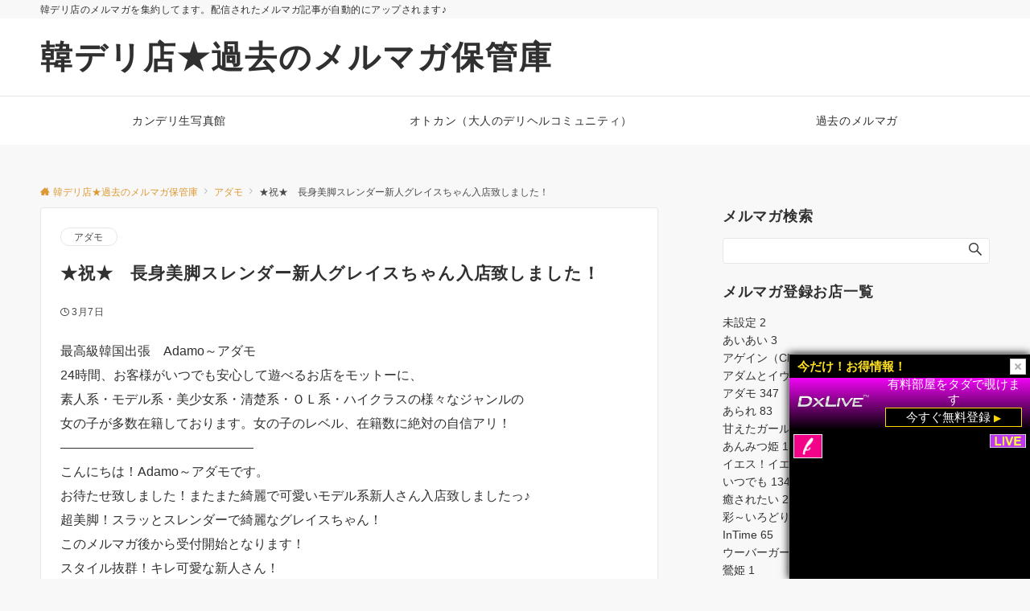

--- FILE ---
content_type: text/html; charset=UTF-8
request_url: https://mailmaga.kanphoto.net/5670.html
body_size: 28390
content:
<!DOCTYPE html>
<html lang="ja">
<head prefix="og: http://ogp.me/ns# fb: http://ogp.me/ns/fb# article: http://ogp.me/ns/article#">
<meta charset="UTF-8">
<meta name="viewport" content="width=device-width,initial-scale=1.0">
<meta name="description" content="最高級韓国出張　Adamo～アダモ 24時間、お客様がいつでも安心して遊べるお店をモットーに、 素人系・モデル系・美少女系・清楚系・ＯＬ系・ハイクラスの様々なジャンルの 女の子が多数在籍しております。女の子のレベル、在籍数に絶対の自信アリ！...">
<title>★祝★　長身美脚スレンダー新人グレイスちゃん入店致しました！  |  韓デリ店★過去のメルマガ保管庫</title>
<meta name='robots' content='max-image-preview:large' />
	<style>img:is([sizes="auto" i], [sizes^="auto," i]) { contain-intrinsic-size: 3000px 1500px }</style>
	<link rel="alternate" type="application/rss+xml" title="韓デリ店★過去のメルマガ保管庫 &raquo; フィード" href="https://mailmaga.kanphoto.net/feed" />
<link rel="alternate" type="application/rss+xml" title="韓デリ店★過去のメルマガ保管庫 &raquo; コメントフィード" href="https://mailmaga.kanphoto.net/comments/feed" />
<script id="wpp-js" src="https://mailmaga.kanphoto.net/wp-content/plugins/wordpress-popular-posts/assets/js/wpp.min.js?ver=7.3.6" data-sampling="0" data-sampling-rate="100" data-api-url="https://mailmaga.kanphoto.net/wp-json/wordpress-popular-posts" data-post-id="5670" data-token="f7c30d2653" data-lang="0" data-debug="0"></script>
<!--OGP-->
<meta property="og:title" content="★祝★　長身美脚スレンダー新人グレイスちゃん入店致しました！ | 韓デリ店★過去のメルマガ保管庫">
<meta property="og:type" content="article">
<meta property="og:url" content="https://mailmaga.kanphoto.net/5670.html">
<meta property="og:image" content="https://mailmaga.kanphoto.net/wp-content/themes/emanon-free/assets/images/no-img/1200_675.png">
<meta property="og:image:alt" content="★祝★　長身美脚スレンダー新人グレイスちゃん入店致しました！ | 韓デリ店★過去のメルマガ保管庫">
<meta property="og:description" content="最高級韓国出張　Adamo～アダモ 24時間、お客様がいつでも安心して遊べるお店をモットーに、 素人系・モデル系・美少女系・清楚系・ＯＬ系・ハイクラスの様々なジャンルの 女の子が多数在籍しております。女の子のレベル、在籍数に絶対の自信アリ！...">
<meta property="og:site_name" content="韓デリ店★過去のメルマガ保管庫">
<meta property="article:published_time" content="2017-03-07T13:19:22+09:00">
<meta property="article:modified_time" content="2017-03-07T13:19:22+09:00">
<meta property="og:locale" content="ja">
<!--/OGP-->
<!--Twitter Card-->
<meta name="twitter:card" content="">
<meta name="twitter:image" content="https://mailmaga.kanphoto.net/wp-content/themes/emanon-free/assets/images/no-img/1200_675.png">
<!--/Twitter Card-->
<style id='wp-block-library-inline-css'>
:root{--wp-admin-theme-color:#007cba;--wp-admin-theme-color--rgb:0,124,186;--wp-admin-theme-color-darker-10:#006ba1;--wp-admin-theme-color-darker-10--rgb:0,107,161;--wp-admin-theme-color-darker-20:#005a87;--wp-admin-theme-color-darker-20--rgb:0,90,135;--wp-admin-border-width-focus:2px;--wp-block-synced-color:#7a00df;--wp-block-synced-color--rgb:122,0,223;--wp-bound-block-color:var(--wp-block-synced-color)}@media (min-resolution:192dpi){:root{--wp-admin-border-width-focus:1.5px}}.wp-element-button{cursor:pointer}:root{--wp--preset--font-size--normal:16px;--wp--preset--font-size--huge:42px}:root .has-very-light-gray-background-color{background-color:#eee}:root .has-very-dark-gray-background-color{background-color:#313131}:root .has-very-light-gray-color{color:#eee}:root .has-very-dark-gray-color{color:#313131}:root .has-vivid-green-cyan-to-vivid-cyan-blue-gradient-background{background:linear-gradient(135deg,#00d084,#0693e3)}:root .has-purple-crush-gradient-background{background:linear-gradient(135deg,#34e2e4,#4721fb 50%,#ab1dfe)}:root .has-hazy-dawn-gradient-background{background:linear-gradient(135deg,#faaca8,#dad0ec)}:root .has-subdued-olive-gradient-background{background:linear-gradient(135deg,#fafae1,#67a671)}:root .has-atomic-cream-gradient-background{background:linear-gradient(135deg,#fdd79a,#004a59)}:root .has-nightshade-gradient-background{background:linear-gradient(135deg,#330968,#31cdcf)}:root .has-midnight-gradient-background{background:linear-gradient(135deg,#020381,#2874fc)}.has-regular-font-size{font-size:1em}.has-larger-font-size{font-size:2.625em}.has-normal-font-size{font-size:var(--wp--preset--font-size--normal)}.has-huge-font-size{font-size:var(--wp--preset--font-size--huge)}.has-text-align-center{text-align:center}.has-text-align-left{text-align:left}.has-text-align-right{text-align:right}#end-resizable-editor-section{display:none}.aligncenter{clear:both}.items-justified-left{justify-content:flex-start}.items-justified-center{justify-content:center}.items-justified-right{justify-content:flex-end}.items-justified-space-between{justify-content:space-between}.screen-reader-text{border:0;clip-path:inset(50%);height:1px;margin:-1px;overflow:hidden;padding:0;position:absolute;width:1px;word-wrap:normal!important}.screen-reader-text:focus{background-color:#ddd;clip-path:none;color:#444;display:block;font-size:1em;height:auto;left:5px;line-height:normal;padding:15px 23px 14px;text-decoration:none;top:5px;width:auto;z-index:100000}html :where(.has-border-color){border-style:solid}html :where([style*=border-top-color]){border-top-style:solid}html :where([style*=border-right-color]){border-right-style:solid}html :where([style*=border-bottom-color]){border-bottom-style:solid}html :where([style*=border-left-color]){border-left-style:solid}html :where([style*=border-width]){border-style:solid}html :where([style*=border-top-width]){border-top-style:solid}html :where([style*=border-right-width]){border-right-style:solid}html :where([style*=border-bottom-width]){border-bottom-style:solid}html :where([style*=border-left-width]){border-left-style:solid}html :where(img[class*=wp-image-]){height:auto;max-width:100%}:where(figure){margin:0 0 1em}html :where(.is-position-sticky){--wp-admin--admin-bar--position-offset:var(--wp-admin--admin-bar--height,0px)}@media screen and (max-width:600px){html :where(.is-position-sticky){--wp-admin--admin-bar--position-offset:0px}}
</style>
<link rel='stylesheet' id='wordpress-popular-posts-css-css' href='https://mailmaga.kanphoto.net/wp-content/plugins/wordpress-popular-posts/assets/css/wpp.css?ver=7.3.6' media='all' />
<link rel='stylesheet' id='emanon-style-parent-css' href='https://mailmaga.kanphoto.net/wp-content/themes/emanon-free/style.css?ver=3.6.5' media='all' />
<link rel='stylesheet' id='parent-style-css' href='https://mailmaga.kanphoto.net/wp-content/themes/emanon-free/style.css?ver=6.8.3' media='all' />
<link rel='stylesheet' id='emanon-style-css' href='https://mailmaga.kanphoto.net/wp-content/themes/emanon-free-child/style.css?ver=3.6.5' media='all' />
<!-- block-styles -->
<style id='global-styles-inline-css'>
:root{--wp--preset--aspect-ratio--square: 1;--wp--preset--aspect-ratio--4-3: 4/3;--wp--preset--aspect-ratio--3-4: 3/4;--wp--preset--aspect-ratio--3-2: 3/2;--wp--preset--aspect-ratio--2-3: 2/3;--wp--preset--aspect-ratio--16-9: 16/9;--wp--preset--aspect-ratio--9-16: 9/16;--wp--preset--color--black: #000000;--wp--preset--color--cyan-bluish-gray: #abb8c3;--wp--preset--color--white: #ffffff;--wp--preset--color--pale-pink: #f78da7;--wp--preset--color--vivid-red: #cf2e2e;--wp--preset--color--luminous-vivid-orange: #ff6900;--wp--preset--color--luminous-vivid-amber: #fcb900;--wp--preset--color--light-green-cyan: #7bdcb5;--wp--preset--color--vivid-green-cyan: #00d084;--wp--preset--color--pale-cyan-blue: #8ed1fc;--wp--preset--color--vivid-cyan-blue: #0693e3;--wp--preset--color--vivid-purple: #9b51e0;--wp--preset--color--dark-01: #3f5973;--wp--preset--color--dark-02: #8ba0b6;--wp--preset--color--dark-03: #9b8d77;--wp--preset--color--light-01: #5f83a8;--wp--preset--color--light-02: #bfcbd7;--wp--preset--color--light-03: #bfb6a8;--wp--preset--color--info: #007bff;--wp--preset--color--success: #00c851;--wp--preset--color--warning: #dc3545;--wp--preset--color--yellow: #f0ad4e;--wp--preset--color--orange: #f2852f;--wp--preset--color--purple: #9b51e0;--wp--preset--color--light-blue: #8ed1fc;--wp--preset--color--light-green: #7bdcb5;--wp--preset--color--gray: #e5e7e8;--wp--preset--color--dark-gray: #b8bcc0;--wp--preset--color--light-black: #484848;--wp--preset--color--ep-black: #303030;--wp--preset--color--dark-white: #f8f8f8;--wp--preset--color--ep-white: #ffffff;--wp--preset--gradient--vivid-cyan-blue-to-vivid-purple: linear-gradient(135deg,rgba(6,147,227,1) 0%,rgb(155,81,224) 100%);--wp--preset--gradient--light-green-cyan-to-vivid-green-cyan: linear-gradient(135deg,rgb(122,220,180) 0%,rgb(0,208,130) 100%);--wp--preset--gradient--luminous-vivid-amber-to-luminous-vivid-orange: linear-gradient(135deg,rgba(252,185,0,1) 0%,rgba(255,105,0,1) 100%);--wp--preset--gradient--luminous-vivid-orange-to-vivid-red: linear-gradient(135deg,rgba(255,105,0,1) 0%,rgb(207,46,46) 100%);--wp--preset--gradient--very-light-gray-to-cyan-bluish-gray: linear-gradient(135deg,rgb(238,238,238) 0%,rgb(169,184,195) 100%);--wp--preset--gradient--cool-to-warm-spectrum: linear-gradient(135deg,rgb(74,234,220) 0%,rgb(151,120,209) 20%,rgb(207,42,186) 40%,rgb(238,44,130) 60%,rgb(251,105,98) 80%,rgb(254,248,76) 100%);--wp--preset--gradient--blush-light-purple: linear-gradient(135deg,rgb(255,206,236) 0%,rgb(152,150,240) 100%);--wp--preset--gradient--blush-bordeaux: linear-gradient(135deg,rgb(254,205,165) 0%,rgb(254,45,45) 50%,rgb(107,0,62) 100%);--wp--preset--gradient--luminous-dusk: linear-gradient(135deg,rgb(255,203,112) 0%,rgb(199,81,192) 50%,rgb(65,88,208) 100%);--wp--preset--gradient--pale-ocean: linear-gradient(135deg,rgb(255,245,203) 0%,rgb(182,227,212) 50%,rgb(51,167,181) 100%);--wp--preset--gradient--electric-grass: linear-gradient(135deg,rgb(202,248,128) 0%,rgb(113,206,126) 100%);--wp--preset--gradient--midnight: linear-gradient(135deg,rgb(2,3,129) 0%,rgb(40,116,252) 100%);--wp--preset--font-size--small: 13px;--wp--preset--font-size--medium: 20px;--wp--preset--font-size--large: 36px;--wp--preset--font-size--x-large: 42px;--wp--preset--font-size--ema-s-4: 0.66667rem;--wp--preset--font-size--ema-s-3: 0.72727rem;--wp--preset--font-size--ema-s-2: 0.8rem;--wp--preset--font-size--ema-s-1: 0.88889rem;--wp--preset--font-size--ema-m: 1rem;--wp--preset--font-size--ema-l-1: 1.14286rem;--wp--preset--font-size--ema-l-2: 1.33333rem;--wp--preset--font-size--ema-l-3: 1.6rem;--wp--preset--font-size--ema-l-4: 2rem;--wp--preset--font-size--ema-l-5: 2.666666667rem;--wp--preset--font-size--ema-l-6: 4rem;--wp--preset--spacing--20: 0.44rem;--wp--preset--spacing--30: 0.67rem;--wp--preset--spacing--40: 1rem;--wp--preset--spacing--50: 1.5rem;--wp--preset--spacing--60: 2.25rem;--wp--preset--spacing--70: 3.38rem;--wp--preset--spacing--80: 5.06rem;--wp--preset--shadow--natural: 6px 6px 9px rgba(0, 0, 0, 0.2);--wp--preset--shadow--deep: 12px 12px 50px rgba(0, 0, 0, 0.4);--wp--preset--shadow--sharp: 6px 6px 0px rgba(0, 0, 0, 0.2);--wp--preset--shadow--outlined: 6px 6px 0px -3px rgba(255, 255, 255, 1), 6px 6px rgba(0, 0, 0, 1);--wp--preset--shadow--crisp: 6px 6px 0px rgba(0, 0, 0, 1);--wp--preset--shadow--custom: 0 1px 3px 1px rgb(0 0  0 / 0.08);}:root { --wp--style--global--content-size: 768px;--wp--style--global--wide-size: calc(768px + 48px); }:where(body) { margin: 0; }.wp-site-blocks > .alignleft { float: left; margin-right: 2em; }.wp-site-blocks > .alignright { float: right; margin-left: 2em; }.wp-site-blocks > .aligncenter { justify-content: center; margin-left: auto; margin-right: auto; }:where(.wp-site-blocks) > * { margin-block-start: 32px; margin-block-end: 0; }:where(.wp-site-blocks) > :first-child { margin-block-start: 0; }:where(.wp-site-blocks) > :last-child { margin-block-end: 0; }:root { --wp--style--block-gap: 32px; }:root :where(.is-layout-flow) > :first-child{margin-block-start: 0;}:root :where(.is-layout-flow) > :last-child{margin-block-end: 0;}:root :where(.is-layout-flow) > *{margin-block-start: 32px;margin-block-end: 0;}:root :where(.is-layout-constrained) > :first-child{margin-block-start: 0;}:root :where(.is-layout-constrained) > :last-child{margin-block-end: 0;}:root :where(.is-layout-constrained) > *{margin-block-start: 32px;margin-block-end: 0;}:root :where(.is-layout-flex){gap: 32px;}:root :where(.is-layout-grid){gap: 32px;}.is-layout-flow > .alignleft{float: left;margin-inline-start: 0;margin-inline-end: 2em;}.is-layout-flow > .alignright{float: right;margin-inline-start: 2em;margin-inline-end: 0;}.is-layout-flow > .aligncenter{margin-left: auto !important;margin-right: auto !important;}.is-layout-constrained > .alignleft{float: left;margin-inline-start: 0;margin-inline-end: 2em;}.is-layout-constrained > .alignright{float: right;margin-inline-start: 2em;margin-inline-end: 0;}.is-layout-constrained > .aligncenter{margin-left: auto !important;margin-right: auto !important;}.is-layout-constrained > :where(:not(.alignleft):not(.alignright):not(.alignfull)){max-width: var(--wp--style--global--content-size);margin-left: auto !important;margin-right: auto !important;}.is-layout-constrained > .alignwide{max-width: var(--wp--style--global--wide-size);}body .is-layout-flex{display: flex;}.is-layout-flex{flex-wrap: wrap;align-items: center;}.is-layout-flex > :is(*, div){margin: 0;}body .is-layout-grid{display: grid;}.is-layout-grid > :is(*, div){margin: 0;}body{padding-top: 0px;padding-right: 0px;padding-bottom: 0px;padding-left: 0px;}a:where(:not(.wp-element-button)){text-decoration: underline;}:root :where(.wp-element-button, .wp-block-button__link){background-color: #32373c;border-width: 0;color: #fff;font-family: inherit;font-size: inherit;line-height: inherit;padding: calc(0.667em + 2px) calc(1.333em + 2px);text-decoration: none;}.has-black-color{color: var(--wp--preset--color--black) !important;}.has-cyan-bluish-gray-color{color: var(--wp--preset--color--cyan-bluish-gray) !important;}.has-white-color{color: var(--wp--preset--color--white) !important;}.has-pale-pink-color{color: var(--wp--preset--color--pale-pink) !important;}.has-vivid-red-color{color: var(--wp--preset--color--vivid-red) !important;}.has-luminous-vivid-orange-color{color: var(--wp--preset--color--luminous-vivid-orange) !important;}.has-luminous-vivid-amber-color{color: var(--wp--preset--color--luminous-vivid-amber) !important;}.has-light-green-cyan-color{color: var(--wp--preset--color--light-green-cyan) !important;}.has-vivid-green-cyan-color{color: var(--wp--preset--color--vivid-green-cyan) !important;}.has-pale-cyan-blue-color{color: var(--wp--preset--color--pale-cyan-blue) !important;}.has-vivid-cyan-blue-color{color: var(--wp--preset--color--vivid-cyan-blue) !important;}.has-vivid-purple-color{color: var(--wp--preset--color--vivid-purple) !important;}.has-dark-01-color{color: var(--wp--preset--color--dark-01) !important;}.has-dark-02-color{color: var(--wp--preset--color--dark-02) !important;}.has-dark-03-color{color: var(--wp--preset--color--dark-03) !important;}.has-light-01-color{color: var(--wp--preset--color--light-01) !important;}.has-light-02-color{color: var(--wp--preset--color--light-02) !important;}.has-light-03-color{color: var(--wp--preset--color--light-03) !important;}.has-info-color{color: var(--wp--preset--color--info) !important;}.has-success-color{color: var(--wp--preset--color--success) !important;}.has-warning-color{color: var(--wp--preset--color--warning) !important;}.has-yellow-color{color: var(--wp--preset--color--yellow) !important;}.has-orange-color{color: var(--wp--preset--color--orange) !important;}.has-purple-color{color: var(--wp--preset--color--purple) !important;}.has-light-blue-color{color: var(--wp--preset--color--light-blue) !important;}.has-light-green-color{color: var(--wp--preset--color--light-green) !important;}.has-gray-color{color: var(--wp--preset--color--gray) !important;}.has-dark-gray-color{color: var(--wp--preset--color--dark-gray) !important;}.has-light-black-color{color: var(--wp--preset--color--light-black) !important;}.has-ep-black-color{color: var(--wp--preset--color--ep-black) !important;}.has-dark-white-color{color: var(--wp--preset--color--dark-white) !important;}.has-ep-white-color{color: var(--wp--preset--color--ep-white) !important;}.has-black-background-color{background-color: var(--wp--preset--color--black) !important;}.has-cyan-bluish-gray-background-color{background-color: var(--wp--preset--color--cyan-bluish-gray) !important;}.has-white-background-color{background-color: var(--wp--preset--color--white) !important;}.has-pale-pink-background-color{background-color: var(--wp--preset--color--pale-pink) !important;}.has-vivid-red-background-color{background-color: var(--wp--preset--color--vivid-red) !important;}.has-luminous-vivid-orange-background-color{background-color: var(--wp--preset--color--luminous-vivid-orange) !important;}.has-luminous-vivid-amber-background-color{background-color: var(--wp--preset--color--luminous-vivid-amber) !important;}.has-light-green-cyan-background-color{background-color: var(--wp--preset--color--light-green-cyan) !important;}.has-vivid-green-cyan-background-color{background-color: var(--wp--preset--color--vivid-green-cyan) !important;}.has-pale-cyan-blue-background-color{background-color: var(--wp--preset--color--pale-cyan-blue) !important;}.has-vivid-cyan-blue-background-color{background-color: var(--wp--preset--color--vivid-cyan-blue) !important;}.has-vivid-purple-background-color{background-color: var(--wp--preset--color--vivid-purple) !important;}.has-dark-01-background-color{background-color: var(--wp--preset--color--dark-01) !important;}.has-dark-02-background-color{background-color: var(--wp--preset--color--dark-02) !important;}.has-dark-03-background-color{background-color: var(--wp--preset--color--dark-03) !important;}.has-light-01-background-color{background-color: var(--wp--preset--color--light-01) !important;}.has-light-02-background-color{background-color: var(--wp--preset--color--light-02) !important;}.has-light-03-background-color{background-color: var(--wp--preset--color--light-03) !important;}.has-info-background-color{background-color: var(--wp--preset--color--info) !important;}.has-success-background-color{background-color: var(--wp--preset--color--success) !important;}.has-warning-background-color{background-color: var(--wp--preset--color--warning) !important;}.has-yellow-background-color{background-color: var(--wp--preset--color--yellow) !important;}.has-orange-background-color{background-color: var(--wp--preset--color--orange) !important;}.has-purple-background-color{background-color: var(--wp--preset--color--purple) !important;}.has-light-blue-background-color{background-color: var(--wp--preset--color--light-blue) !important;}.has-light-green-background-color{background-color: var(--wp--preset--color--light-green) !important;}.has-gray-background-color{background-color: var(--wp--preset--color--gray) !important;}.has-dark-gray-background-color{background-color: var(--wp--preset--color--dark-gray) !important;}.has-light-black-background-color{background-color: var(--wp--preset--color--light-black) !important;}.has-ep-black-background-color{background-color: var(--wp--preset--color--ep-black) !important;}.has-dark-white-background-color{background-color: var(--wp--preset--color--dark-white) !important;}.has-ep-white-background-color{background-color: var(--wp--preset--color--ep-white) !important;}.has-black-border-color{border-color: var(--wp--preset--color--black) !important;}.has-cyan-bluish-gray-border-color{border-color: var(--wp--preset--color--cyan-bluish-gray) !important;}.has-white-border-color{border-color: var(--wp--preset--color--white) !important;}.has-pale-pink-border-color{border-color: var(--wp--preset--color--pale-pink) !important;}.has-vivid-red-border-color{border-color: var(--wp--preset--color--vivid-red) !important;}.has-luminous-vivid-orange-border-color{border-color: var(--wp--preset--color--luminous-vivid-orange) !important;}.has-luminous-vivid-amber-border-color{border-color: var(--wp--preset--color--luminous-vivid-amber) !important;}.has-light-green-cyan-border-color{border-color: var(--wp--preset--color--light-green-cyan) !important;}.has-vivid-green-cyan-border-color{border-color: var(--wp--preset--color--vivid-green-cyan) !important;}.has-pale-cyan-blue-border-color{border-color: var(--wp--preset--color--pale-cyan-blue) !important;}.has-vivid-cyan-blue-border-color{border-color: var(--wp--preset--color--vivid-cyan-blue) !important;}.has-vivid-purple-border-color{border-color: var(--wp--preset--color--vivid-purple) !important;}.has-dark-01-border-color{border-color: var(--wp--preset--color--dark-01) !important;}.has-dark-02-border-color{border-color: var(--wp--preset--color--dark-02) !important;}.has-dark-03-border-color{border-color: var(--wp--preset--color--dark-03) !important;}.has-light-01-border-color{border-color: var(--wp--preset--color--light-01) !important;}.has-light-02-border-color{border-color: var(--wp--preset--color--light-02) !important;}.has-light-03-border-color{border-color: var(--wp--preset--color--light-03) !important;}.has-info-border-color{border-color: var(--wp--preset--color--info) !important;}.has-success-border-color{border-color: var(--wp--preset--color--success) !important;}.has-warning-border-color{border-color: var(--wp--preset--color--warning) !important;}.has-yellow-border-color{border-color: var(--wp--preset--color--yellow) !important;}.has-orange-border-color{border-color: var(--wp--preset--color--orange) !important;}.has-purple-border-color{border-color: var(--wp--preset--color--purple) !important;}.has-light-blue-border-color{border-color: var(--wp--preset--color--light-blue) !important;}.has-light-green-border-color{border-color: var(--wp--preset--color--light-green) !important;}.has-gray-border-color{border-color: var(--wp--preset--color--gray) !important;}.has-dark-gray-border-color{border-color: var(--wp--preset--color--dark-gray) !important;}.has-light-black-border-color{border-color: var(--wp--preset--color--light-black) !important;}.has-ep-black-border-color{border-color: var(--wp--preset--color--ep-black) !important;}.has-dark-white-border-color{border-color: var(--wp--preset--color--dark-white) !important;}.has-ep-white-border-color{border-color: var(--wp--preset--color--ep-white) !important;}.has-vivid-cyan-blue-to-vivid-purple-gradient-background{background: var(--wp--preset--gradient--vivid-cyan-blue-to-vivid-purple) !important;}.has-light-green-cyan-to-vivid-green-cyan-gradient-background{background: var(--wp--preset--gradient--light-green-cyan-to-vivid-green-cyan) !important;}.has-luminous-vivid-amber-to-luminous-vivid-orange-gradient-background{background: var(--wp--preset--gradient--luminous-vivid-amber-to-luminous-vivid-orange) !important;}.has-luminous-vivid-orange-to-vivid-red-gradient-background{background: var(--wp--preset--gradient--luminous-vivid-orange-to-vivid-red) !important;}.has-very-light-gray-to-cyan-bluish-gray-gradient-background{background: var(--wp--preset--gradient--very-light-gray-to-cyan-bluish-gray) !important;}.has-cool-to-warm-spectrum-gradient-background{background: var(--wp--preset--gradient--cool-to-warm-spectrum) !important;}.has-blush-light-purple-gradient-background{background: var(--wp--preset--gradient--blush-light-purple) !important;}.has-blush-bordeaux-gradient-background{background: var(--wp--preset--gradient--blush-bordeaux) !important;}.has-luminous-dusk-gradient-background{background: var(--wp--preset--gradient--luminous-dusk) !important;}.has-pale-ocean-gradient-background{background: var(--wp--preset--gradient--pale-ocean) !important;}.has-electric-grass-gradient-background{background: var(--wp--preset--gradient--electric-grass) !important;}.has-midnight-gradient-background{background: var(--wp--preset--gradient--midnight) !important;}.has-small-font-size{font-size: var(--wp--preset--font-size--small) !important;}.has-medium-font-size{font-size: var(--wp--preset--font-size--medium) !important;}.has-large-font-size{font-size: var(--wp--preset--font-size--large) !important;}.has-x-large-font-size{font-size: var(--wp--preset--font-size--x-large) !important;}.has-ema-s-4-font-size{font-size: var(--wp--preset--font-size--ema-s-4) !important;}.has-ema-s-3-font-size{font-size: var(--wp--preset--font-size--ema-s-3) !important;}.has-ema-s-2-font-size{font-size: var(--wp--preset--font-size--ema-s-2) !important;}.has-ema-s-1-font-size{font-size: var(--wp--preset--font-size--ema-s-1) !important;}.has-ema-m-font-size{font-size: var(--wp--preset--font-size--ema-m) !important;}.has-ema-l-1-font-size{font-size: var(--wp--preset--font-size--ema-l-1) !important;}.has-ema-l-2-font-size{font-size: var(--wp--preset--font-size--ema-l-2) !important;}.has-ema-l-3-font-size{font-size: var(--wp--preset--font-size--ema-l-3) !important;}.has-ema-l-4-font-size{font-size: var(--wp--preset--font-size--ema-l-4) !important;}.has-ema-l-5-font-size{font-size: var(--wp--preset--font-size--ema-l-5) !important;}.has-ema-l-6-font-size{font-size: var(--wp--preset--font-size--ema-l-6) !important;}
</style>
<!-- End block-styles -->
<link rel="https://api.w.org/" href="https://mailmaga.kanphoto.net/wp-json/" /><link rel="alternate" title="JSON" type="application/json" href="https://mailmaga.kanphoto.net/wp-json/wp/v2/posts/5670" /><link rel="EditURI" type="application/rsd+xml" title="RSD" href="https://mailmaga.kanphoto.net/xmlrpc.php?rsd" />
<link rel="canonical" href="https://mailmaga.kanphoto.net/5670.html" />
<link rel='shortlink' href='https://mailmaga.kanphoto.net/?p=5670' />
<link rel="alternate" title="oEmbed (JSON)" type="application/json+oembed" href="https://mailmaga.kanphoto.net/wp-json/oembed/1.0/embed?url=https%3A%2F%2Fmailmaga.kanphoto.net%2F5670.html" />
<link rel="alternate" title="oEmbed (XML)" type="text/xml+oembed" href="https://mailmaga.kanphoto.net/wp-json/oembed/1.0/embed?url=https%3A%2F%2Fmailmaga.kanphoto.net%2F5670.html&#038;format=xml" />
            <style id="wpp-loading-animation-styles">@-webkit-keyframes bgslide{from{background-position-x:0}to{background-position-x:-200%}}@keyframes bgslide{from{background-position-x:0}to{background-position-x:-200%}}.wpp-widget-block-placeholder,.wpp-shortcode-placeholder{margin:0 auto;width:60px;height:3px;background:#dd3737;background:linear-gradient(90deg,#dd3737 0%,#571313 10%,#dd3737 100%);background-size:200% auto;border-radius:3px;-webkit-animation:bgslide 1s infinite linear;animation:bgslide 1s infinite linear}</style>
            <style id="emanon-pro-style-inline-css">:root {--ema-body-font-family:-apple-system, BlinkMacSystemFont, "Helvetica Neue", "Segoe UI", "Hiragino Kaku Gothic ProN", "Hiragino Sans", Arial, Meiryo, sans-serif;}:root {--ema-font-size-base:1rem;--ema-font-size-l6:calc(1rem * 8 / 2);--ema-font-size-l5:calc(1rem * 8 / 3);--ema-font-size-l4:calc(1rem * 8 / 4);--ema-font-size-l3:calc(1rem * 8 / 5);--ema-font-size-l2:calc(1rem * 8 / 6);--ema-font-size-l1:calc(1rem * 8 / 7);--ema-font-size-m:calc(1rem * 8 / 8);--ema-font-size-s1:calc(1rem * 8 / 9);--ema-font-size-s2:calc(1rem * 8 / 10);--ema-font-size-s3:calc(1rem * 8 / 11);--ema-font-size-s4:calc(1rem * 8 / 12);}:root {--ema-one-col-content-width-front-page:1180px;--ema-one-col-content-width-post:1180px;--ema-one-col-content-width-page:1180px;--ema-one-col-content-width-blog-page:1180px;--ema-one-col-content-width-archive:1180px;--ema-one-col-content-width-search:1180px;--ema-one-col-content-width-not-found:1180px;--ema-sidebar-width:332px;}:root {--ema-main-color:#5782a5;--ema-text_color:#303030;--ema-sub-color:#cccccc;--ema-link-color:#dd9933;--ema-link-hover:#b5b5b5;}:root {--ema-btn-corner:25px;--ema-btn-background-color:#9b8d77;--ema-btn-text-color:#ffffff;}:root {--ema-header-area-height:96px;--ema-header-area-height-sp:60px;--ema-tagline-font-size:12px;--ema-sitename-font-size-pc:40px;--ema-sitename-font-size-sp:40px;--ema-logo-height-pc:50px;--ema-logo-height-sp:50px;}:root {--ema-tagline-background-color:#f8f8f8;--ema-tagline-text-color:#303030;--ema-header-background-color:#ffffff;--ema-site-title-color:#303030;--ema-header-border-bottom-color:#e6e6e6;}:root {--ema-header-menu-color:#303030;--ema-header-menu-hover:#b5b5b5;--ema-header-menu-current:#b5b5b5;--ema-header-menu-background-color:#ffffff;--ema-header-menu-separate:#b5b5b5;--ema-header-menu-bottom-color:#e6e6e6;--ema-header-sub-menu-background-color:#161410;--ema-header-sub-menu-color:#ffffff;}:root {--ema-mb-menu-scroll-background-color:#161410;--ema-mb-menu-scroll-item-color:#ffffff;--ema-mb-menu-scroll-arrow-icon-color:#ffffff;}:root {--ema-tracking-red:255;--ema-tracking-green:255;--ema-tracking-blue:255;--ema-tracking-opacity:1;--ema-tracking-header-site-name-font-size:24px;--ema-tracking-header-site-logo-height:40px;--ema-tracking-menu-color:#303030;--ema-tracking-menu-hover:#b5b5b5;--ema-tracking-menu-current:#b5b5b5;--ema-tracking-menu-bottom-color:#e6e6e6;--ema-tracking-sub-menu-background-color:#161410;--ema-tracking-sub-menu-color:#ffffff;}:root {--ema-hamburger-menu-background-color:#e6e6e6;--ema-hamburger-menu-text-color:#303030;--ema-hamburger-menu-color:#9b8d77;}:root {--ema-header-cta-tel-font-size:24px;--ema-header-cta-tel-icon:#b5b5b5;--ema-header-cta-btn-icon:#b5b5b5;--ema-header-cta-tel:#303030;--ema-header-cta-text:#303030;--ema-header-cta-btn-bg:#37db9b;--ema-header-cta-btn-text:#ffffff;--ema-header-cta-btn-bg-hover:#37db9b;--ema-header-cta-btn-text-hover:#ffffff;}:root {--ema-header-info-text-color:#303030;--ema-header-info-background-color:#e2e5e8;--ema-header-info-text-hover-color:#ffffff;--ema-header-info-background-hover-color:#bcc3ca;}:root {--ema-article-body-background-color:#ffffff;--ema-cat-title-counter-background-color:#5782a5;--ema-cat-title-counter-color:#ffffff}:root {--ema-footer-top-background-color:#323638;--ema-footer-sns-follow-color:#b5b5b5;--ema-footer-background-color:#5782a5;--ema-footer-text-color:#eaeaea;--ema-footer-link-hover:#ffffff;}:root {--ema-footer-fixed-menu-background-color:#ffffff;--ema-footer-fixed-menu-text-color:#303030;--ema-footer-fixed-menu-background-opacity:1;}:root {--ema-article-profile-text-color:#333333;--ema-article-profile-background-color:#ffffff;}:root {--ema-sidebar-background-color:#ffffff;--ema-sidebar-heading-text-color:#303030;--ema-sidebar-heading-background-color:#161410;--ema-sidebar-text-color:#303030;}:root {--ema-tab-btn-background-color:#9b8d77;--ema-tab-btn-text-color:#ffffff;--ema-tab-background-color:#f1f1f1;--ema-tab-active-color:#e2e5e8;--ema-tab-text-color:#303030;}:root {--ema-sns-follow-title-color:#ffffff;--ema-sns-follow-border-color:#e5e7e8;--ema-sns-follow-background-color:#000000;--ema-sns-follow-background-color-opacity:0.25;}:root {--ema-border-radius-0:0;--ema-border-radius-3:3px;--ema-border-radius-4:4px;--ema-border-radius-8:8px;--ema-border-radius-10:10px;--ema-border-radius-20:20px;--ema-border-radius-25:25px;}:root {--ema-ad-label-icon-color:#303030;--ema-ad-label-text-color:#303030;--ema-ad-label-background-color:#ffffff;--ema-ad-label-border-color:#e5e7e8;}html, body, h1, h2, h3, h4, ul, ol, dl, li, dt, dd, p, div, span, img, a, table, tr, th, td {margin:0;padding:0;font-size:100%;vertical-align:baseline;box-sizing:border-box;}html {font-size:var(--ema-font-size-base);overflow-y:scroll;}article,aside,details,figcaption,figure,footer,header,hgroup,menu,nav,section {display:block;}ol,ul {list-style:none;}blockquote, q {quotes:none;}blockquote::before, blockquote::after,q::before, q::after {content:"";content:none;}a {margin:0;padding:0;font-size:100%;vertical-align:baseline;background:transparent;}address, cite {font-style:italic;}em {font-weight:bold;}code, kbd, var, pre {font-family:monospace, serif;}kbd {padding:2px 8px;background-color:#303030;border-radius:var(--ema-border-radius-4);box-shadow:inset 0 -1px 0 rgb(0 0 0 / .25);color:#ffffff;}pre {white-space:pre-wrap;line-height:1.8;font-size:var( --ema-font-size-s1 );}sub, sup {position:relative;font-size:75%;line-height:0;vertical-align:baseline;}sup {top:-0.5em;}sub {bottom:-0.25em;}del {text-decoration:line-through;}abbr[title], dfn[title] {border-bottom:dotted 1px;cursor:help;}table {border-collapse:collapse;border-spacing:0;}hr {height:1px;margin:0;padding:0;border:0;background-color:#e5e7e8;}embed, iframe, img, object {max-width:100%;}.wp-embedded-content {width:100%;}img {height:auto;max-width:100%;vertical-align:middle;}summary {position:relative;cursor:pointer;transition:all 0.2s ease 0s;}*, *::after,*::before {-webkit-box-sizing:border-box;box-sizing:border-box;}:root :where(a:where(:not(.wp-element-button))) {text-decoration:none;}@font-face {font-family:"icomoon";src:url("https://mailmaga.kanphoto.net/wp-content/themes/emanon-free/assets/fonts/icomoon/fonts/icomoon.eot?e0k63q");src:url("https://mailmaga.kanphoto.net/wp-content/themes/emanon-free/assets/fonts/icomoon/fonts/icomoon.eot?e0k63q#iefix") format("embedded-opentype"),url("https://mailmaga.kanphoto.net/wp-content/themes/emanon-free/assets/fonts/icomoon/fonts/icomoon.ttf?e0k63q") format("truetype"),url("https://mailmaga.kanphoto.net/wp-content/themes/emanon-free/assets/fonts/icomoon/fonts/icomoon.woff?e0k63q") format("woff"),url("https://mailmaga.kanphoto.net/wp-content/themes/emanon-free/assets/fonts/icomoon/fonts/icomoon.svg?e0k63q#icomoon") format("svg");font-weight:normal;font-style:normal;font-display:block;}@font-face {font-family:"FontAwesome";src:url("https://mailmaga.kanphoto.net/wp-content/themes/emanon-free/assets/fonts/fontawesome/fontawesome-webfont.eot?v=4.7.0");src:url("https://mailmaga.kanphoto.net/wp-content/themes/emanon-free/assets/fonts/fontawesome/fontawesome-webfont.eot?#iefix&v=4.7.0") format("embedded-opentype"),url("https://mailmaga.kanphoto.net/wp-content/themes/emanon-free/assets/fonts/fontawesome/fontawesome-webfont.woff2?v=4.7.0") format("woff2"),url("https://mailmaga.kanphoto.net/wp-content/themes/emanon-free/assets/fonts/fontawesome/fontawesome-webfont.woff?v=4.7.0") format("woff"),url("https://mailmaga.kanphoto.net/wp-content/themes/emanon-free/assets/fonts/fontawesome/fontawesome-webfont.ttf?v=4.7.0") format("truetype"),url("https://mailmaga.kanphoto.net/wp-content/themes/emanon-free/assets/fonts/fontawesome/fontawesome-webfont.svg?v=4.7.0#fontawesomeregular") format("svg");font-weight:normal;font-style:normal;font-display:swap;}.l-container {position:relative;display:flex;flex-direction:column;min-height:100vh;}.l-contents {margin-top:16px;margin-bottom:40px;flex:1 0 auto;}.home .l-contents {margin-top:48px;margin-bottom:48px;}.home .l-contents.is-margin-top-none,.l-contents.is-margin-top-none {margin-top:0;}.home .l-contents.is-margin-bottom-none,.l-contents.is-margin-bottom-none {margin-bottom:0;}@media screen and ( min-width:600px ) {.l-contents {margin-top:40px;margin-bottom:64px;}.home .l-contents {margin-top:64px;margin-bottom:64px;}}.l-content,.l-content__sm,.l-content__fluid {position:relative;margin:auto;width:calc(100% - 32px);}@media screen and ( max-width:599px ) {.l-content.is-sp-fluid{width:100%;}}@media screen and ( min-width:768px ) {.l-content,.l-content__sm {width:calc(768px - 32px);}}@media screen and (min-width:960px) {.l-content {width:calc(960px - 32px);}}@media screen and ( min-width:1200px ) {.l-content {width:calc(1212px - 32px);}}.l-content__main {width:100%;}@media screen and (min-width:1200px) {.is-no_sidebar .l-content__main {margin-left:auto;margin-right:auto;}.home .is-no_sidebar .l-content__main,.home.page .is-no_sidebar .l-content__main {width:var(--ema-one-col-content-width-front-page);}.blog .is-no_sidebar .l-content__main {width:var(--ema-one-col-content-width-blog-page);}.page .is-no_sidebar .l-content__main {width:var(--ema-one-col-content-width-page);}.single .is-no_sidebar .l-content__main {width:var(--ema-one-col-content-width-post);}.archive .is-no_sidebar .l-content__main {width:var(--ema-one-col-content-width-archive);}.search .is-no_sidebar .l-content__main {width:var(--ema-one-col-content-width-search);}.error404 .is-no_sidebar .l-content__main {width:var(--ema-one-col-content-width-not-found);}}.u-row.is-no_sidebar,.u-row.is-right_sidebar,.u-row.is-left_sidebar {flex-direction:column;}@media screen and (min-width:960px) {.u-row.is-right_sidebar {flex-direction:row;}.u-row.is-left_sidebar {flex-direction:row-reverse;}.u-row.is-right_sidebar .l-content__main,.u-row.is-left_sidebar .l-content__main {width:calc( 100% - var(--ema-sidebar-width) );}.u-row.is-right_sidebar .l-content__main {margin-right:32px;}.u-row.is-left_sidebar .l-content__main {margin-left:32px;}.sidebar {min-width:var(--ema-sidebar-width);max-width:var(--ema-sidebar-width);}}@media screen and (min-width:1200px) {.u-row.is-right_sidebar .l-content__main {margin-right:80px;}.u-row.is-left_sidebar .l-content__main {margin-left:80px;}}.wrapper-column {width:100%;}.wrapper-column.has-sp-column {width:calc(100% + 12px);}[class^="column-"],[class*="column-"]{width:100%;}[class^="column-sp-"],[class*="column-sp-"] {margin-right:12px;}.column-sp-1 {width:calc(8.333% - 12px);}.column-sp-2 {width:calc(16.667% - 12px);}.column-sp-3 {width:calc(25% - 12px);}.column-sp-4 {width:calc(33.333% - 12px);}.column-sp-5 {width:calc(41.667% - 12px);}.column-sp-6 {width:calc(50% - 12px);}.column-sp-7 {width:calc(58.333% - 12px);}.column-sp-8 {width:calc(66.667% - 12px);}.column-sp-9 {width:calc(75% - 12px);}.column-sp-10 {width:calc(83.333% - 12px);}.column-sp-11 {width:calc(91.667% - 12px);}.column-sp-12 {width:calc(100% - 12px)}@media screen and (min-width:600px) {.wrapper-column,.wrapper-column.has-sp-column {width:calc(100% + 24px);}.column-none {width:auto;}.column-1 {margin-right:24px;width:calc(8.333% - 24px);}.column-2 {margin-right:24px;width:calc(16.667% - 24px);}.column-3 {margin-right:24px;width:calc(25% - 24px);}.column-4 {margin-right:24px;width:calc(33.333% - 24px);}.column-5 {margin-right:24px;width:calc(41.667% - 24px);}.column-6 {margin-right:24px;width:calc(50% - 24px);}.column-7 {margin-right:24px;width:calc(58.333% - 24px);}.column-8 {margin-right:24px;width:calc(66.667% - 24px);}.column-9 {margin-right:24px;width:calc(75% - 24px);}.column-10 {margin-right:24px;width:calc(83.333% - 24px);}.column-11 {margin-right:24px;width:calc(91.667% - 24px);}.column-12 {margin-right:24px;width:calc(100% - 24px)}}.u-row {display:flex;}.u-row-wrap {flex-wrap:wrap;}.u-row-nowrap {flex-wrap:nowrap;}.u-row-item-top {align-items:flex-start;}.u-row-item-center {align-items:center;}.u-row-item-bottom {align-items:flex-end;}.u-row-cont-around {justify-content:space-around;}.u-row-cont-between {justify-content:space-between;}.u-row-cont-start {justify-content:flex-start;}.u-row-cont-center {justify-content:center;}.u-row-cont-end {justify-content:flex-end;}.u-row-dir {flex-direction:row;}.u-row-dir-reverse {flex-direction:row-reverse;}.u-row-dir-column {flex-direction:column;}.u-row-flex-grow-1 {flex-grow:1;}.u-row-flex-grow-2 {flex-grow:2;}.u-row-flex-grow-3 {flex-grow:3;}.u-text-align-left {text-align:left;}.u-text-align-right {text-align:right;}.u-text-align-center {text-align:center;}.u-text-align-center-margin {margin-top:40px;text-align:center;}.u-narrow-width__center {margin-right:auto;margin-left:auto;max-width:100%;text-align:center;}@media screen and (min-width:600px) {.u-narrow-width__center,.u-narrow-width__left {max-width:620px;}}@media screen and (max-width:599px) {.u-alignwide-sp {position:relative;max-width:100vw;margin-left:-12px;margin-right:-12px;}.u-alignfull-sp {position:relative;left:calc(50% - 50vw);width:100vw;max-width:100vw;}}.u-overflow-x {overflow-x:hidden;}.u-overflow-y {overflow-y:hidden;}.u-background-cover::after {content:"";position:absolute;top:0;left:0;right:0;bottom:0;background-color:rgb(10 10 10 / .16);}.u-background-overlay {position:absolute;top:0;right:0;bottom:0;left:0;background-color:rgb(10 10 10 / .16);z-index:998;}.u-border-solid {border:solid 1px #e5e7e8;}.u-border-bottom-solid {border-bottom:solid 1px #e5e7e8;}.u-border-bottom-solid__none-color {border-bottom:solid 1px;}.u-border-none {border:none;}.u-img-overlay img {filter:brightness(80%);transition:all 0.1s ease;}.u-img-overlay:hover img {filter:brightness(60%);}.u-img-scale {position:relative;overflow:hidden;}.u-img-scale img {display:inline-block;transform:scale(1);transition:all 0.3s ease;vertical-align:bottom;}.u-img-scale:hover img {transform:scale(1.1);}.u-img-effect-border {position:relative;}.u-img-effect-border::before,.u-img-effect-border::after {content:"";position:absolute;top:8px;right:8px;bottom:8px;left:8px;opacity:0;transition:opacity 0.3s, transform 0.3s;z-index:1;}.u-img-effect-border::before {position:absolute;border-top:1px solid #ffffff;border-bottom:1px solid #ffffff;transform:scale(0,1);}.u-img-effect-border::after {position:absolute;border-right:1px solid #ffffff;border-left:1px solid #ffffff;transform:scale(1,0);}.u-img-effect-border:hover:before,.u-img-effect-border:hover::after {transform:scale(1);opacity:1;}.u-opacity-link {opacity:0.8;}.u-opacity-hover:hover {opacity:0.8;}@media screen and (max-width:599px) {.u-item-scroll {padding-top:16px;padding-bottom:16px;padding-left:24px;flex-wrap:nowrap !important;overflow:scroll;scroll-snap-type:x mandatory;scroll-behavior:smooth;}.u-item-scroll::after {content:"";min-width:8px;}.u-item-scroll__item {margin-right:16px;min-width:260px;max-width:320px;scroll-snap-align:center;}.u-item-scroll__item:last-child {margin-right:0;}.u-item-scroll__item-min {margin-right:16px;min-width:max-content;scroll-snap-align:center;}.u-item-scroll__item-min:last-child {margin-right:0;}}.u-reverse-left-right {transform:scale(-1, 1);}.u-shadow {box-shadow:0 1px 3px 1px rgb(0 0 0 / .08);}.u-border-hover {border:1px solid #e5e7e8;border-radius:var(--ema-border-radius-3);transition:all 0.3s ease;backface-visibility:hidden;}.u-border-hover:hover {border:1px solid #828990;}.u-shadow-hover {box-shadow:0 1px 3px 1px rgb(0 0 0 / .08);border-radius:var(--ema-border-radius-3);transition:all 0.3s ease;backface-visibility:hidden;}.u-shadow-hover:hover {box-shadow:0 1px 12px 0 rgb(0 0 0 / .1);transform:translateY(-3px);}.u-shadow-none {border-radius:var(--ema-border-radius-3);transition:all 0.3s ease;backface-visibility:hidden;}.u-shadow-none:hover {box-shadow:0 1px 12px 0 rgb(0 0 0 / .1);transform:translateY(-3px);}.u-shadow-border {border:1px solid #e5e7e8;border-radius:var(--ema-border-radius-3);transition:all 0.3s ease;backface-visibility:hidden;}.u-shadow-border:hover {transform:translateY(-3px);box-shadow:0 1px 12px 0 rgb(0 0 0 / .1);}.u-text-decoration-none a {text-decoration:none;}.u-text-decoration-underline a {text-decoration:underline;}.u-text-decoration-dotted a {text-decoration:underline dotted;}@keyframes fade {from {opacity:0;}to {opacity:1;}}@keyframes fadeIn {from {opacity:0;transform:translateY(16px);}to {opacity:1;}}@keyframes fadeDown {from {opacity:0;transform:translateY(-16px);}to {opacity:1;}}@keyframes fadeSlideIn {from {opacity:0;transform:translateX(-32px);}to {opacity:1;}}@keyframes fadeOut {from {opacity:1;}to {opacity:0;transform:translateY(16px);}}@keyframes slideDown {from {transform:translateY(-100%);opacity:0;}to {transform:translateY(0);opacity:1;}}@keyframes slideUp {from {transform:translateY(0);}to {transform:translateY(-100%);}}@keyframes slideUpText {from {transform:translateY(-30%);opacity:0;}to {transform:translateY(-50%);opacity:1;}}@keyframes scrolldown {0%{height:0;top:0;opacity:0;}30%{height:50px;opacity:1;}100%{height:0;top:80px;opacity:0;}}@keyframes circle {from {transform:rotate(0deg);}to {transform:rotate(360deg);}}@keyframes spinY {from {transform:rotateY( 0deg );}to {transform:rotateY( 360deg );}}@keyframes sound-visualize {0% {transform:scaleY(0);}50% {transform:scaleY(1);}100% {transform:scaleY(0.2);}}@keyframes blur-text {0% {filter:blur(0);opacity:1;}100% {filter:blur(2px);opacity:0.8;}}@keyframes expansion-image {0% {transform:scale(1);}100% {transform:scale(1.15);}}@keyframes reduced-image {0% {transform:scale(1.15);}100% {transform:scale(1);}}@keyframes slide-image {from {transform:translateX(0);}to {transform:translateX(48px);}}@keyframes lustre {100% {left:60%;}}@keyframes ripple-drop {100% {transform:scale(2);opacity:0;}}@keyframes ctaIconSlideInRight {from {opacity:0;transform:translateX(calc(100% + 360px));}to {opacity:1;transform:translateX(0);}}@media screen and (min-width:600px) {@keyframes ctaIconSlideInRight {from {opacity:0;transform:translateX(360px);}to {opacity:1;transform:translateX(0);}}}@keyframes headerLanguage {from {opacity:0;transform:translateY(16px);}to {opacity:1;transform:translateY(0);}}@keyframes arrowLeft {50% {left:-0.2em;opacity:1;}100% {left:-0.8em;opacity:0;}}@keyframes arrowRight {50% {right:-0.2em;opacity:1;}100% {right:-0.8em;opacity:0;}}@keyframes mb-scrollnav-transform {0% {transform:translateX(-4px);}60% {transform:translateX(4px);}100% {transform:translateX(-4px);}}@keyframes ripple-drop {100% {transform:scale(2);opacity:0;}}@keyframes ep-lustre {100% {left:60%;}}@keyframes ep-ripple {0% {opacity:0.3;}30% {opacity:0;}70% {opacity:0;}100% {opacity:0.3}}@keyframes mobile-footer-btn-transform {0% {transform:scale(0.6);}100% {transform:scale(1);}}@keyframes popup-max-transform {0% {transform:translateY(100%);}60% {transform:translateY(-5%);}100% {transform:translateY(0%);}}@keyframes popup-min-transform {0% {transform:translateY(0%);}60% {transform:translateY(100%);}100% {transform:translateY(100%);}}@keyframes tab-fade-in {from {opacity:0;transform:translateY(16px);}to {opacity:1;}}@keyframes clipMove {from {opacity:1;}to {opacity:1;clip-path:inset(0 0 0 0)}}@keyframes fadeInPostPage {0% {opacity:0;}40% {opacity:0.6;}100% {opacity:1;}}.u-display-block {display:block;}.u-display-flex {display:flex;}.u-display-none {display:none;}.u-display-hidden {visibility:hidden;}.u-display-sp {display:block;}.u-display-flex-sp {display:flex;}.u-display-inline-flex-sp {display:inline-flex;}.u-display-inline-flex-sp-tablet {display:inline-flex;}.u-display-sp-tablet {display:block;}.u-display-flex-sp-tablet {display:flex;}.u-display-tablet {display:block;}.u-display-tablet-pc {display:none;}.u-display-pc {display:none;}.u-display-flex-pc {display:none;}.u-display-inline-flex-pc {display:none;}.u-display-inline-flex-tablet-pc {display:none;}@media screen and (min-width:600px) {.u-display-sp {display:none;}.u-display-flex-sp {display:none;}.u-display-inline-flex-sp {display:none;}.u-display-sp-tablet {display:block;}.u-display-tablet {display:block;}.u-display-tablet-pc {display:block;}.u-display-inline-flex-tablet-pc {display:inline-flex;}}@media screen and (min-width:960px) {.u-display-sp-tablet {display:none;}.u-display-flex-sp-tablet {display:none;}.u-display-inline-flex-sp-tablet {display:none;}.u-display-tablet {display:none;}.u-display-pc {display:block;}.u-display-flex-pc {display:flex;}.u-display-inline-flex-pc {display:inline-flex;}}.c-tooltip-top,.c-tooltip-bottom,.c-tooltip-right,.c-tooltip-left {position:relative;}.c-tooltip {display:none;position:absolute;padding-top:4px;padding-bottom:4px;padding-right:6px;padding-left:6px;min-width:80px;line-height:1.5;border-radius:3px;background:#337ab7;text-align:center;font-size:0.66667rem;color:#fff;}.c-tooltip-top .c-tooltip::before {content:"";position:absolute;top:100%;left:75%;border:6px solid transparent;border-top:6px solid #337ab7;margin-left:-6px;}.c-tooltip-top:hover .c-tooltip {display:block;top:-32px;right:0;animation:fade 0.3s ease-in-out;}@media screen and (min-width:600px) {.c-tooltip-top:hover .c-tooltip {left:0;right:0;}.c-tooltip-top .c-tooltip::before {left:50%;}}.c-tooltip-right .c-tooltip::before {content:"";position:absolute;top:36%;left:-4px;border:4px solid transparent;border-top:4px solid #337ab7;margin-left:-4px;transform:rotateZ(90deg);}.c-tooltip-right:hover .c-tooltip {display:block;top:50%;left:40px;transform:translateY(-50%);animation:fade 0.3s ease-in-out;}.entry-section-header.is-header-type {margin-bottom:24px;}.entry-section-header .section-title,.entry-section-title {color:#303030;}.entry-section-header .section-title::before {color:#303030;}.entry-section-header .section-description {color:#303030;}.eb-entry-section .section-header.is-style-title-underline .section-title::after {background:#e2e5e8;}.eb-entry-section .section-header.is-style-title-underline-dot .section-title::after {background-image:radial-gradient(#e2e5e8 30%, transparent 30%);}.eb-entry-section .section-header.is-style-title-underline-shadedlin .section-title::after {background-image:repeating-linear-gradient(45deg, #e2e5e8 0, #e2e5e8 1px, transparent 0, transparent 50%),repeating-linear-gradient(135deg, #e2e5e8, #e2e5e8 1px, transparent 0, transparent 50%);}.eb-entry-section .section-header.is-style-title-border-vertical-up::before {background:#e2e5e8;}.eb-entry-section .section-header.is-style-title-border-vertical-down::after {background:#e2e5e8;}.is-h2-style-background .entry-section-title {padding-top:8px;padding-bottom:8px;padding-right:16px;padding-left:16px;border-radius:var(--ema-border-radius-3);background-color:var(--ema-main-color);}.is-h2-style-balloon .entry-section-title {position:relative;padding-top:8px;padding-bottom:8px;padding-right:16px;padding-left:16px;border-radius:var(--ema-border-radius-4);background-color:var(--ema-main-color);}.is-h2-style-balloon .entry-section-title::after {content:"";position:absolute;bottom:-8px;left:30px;width:16px;height:16px;background:inherit;transform:rotate(45deg);}.is-h2-style-border-left-background .entry-section-title {padding-top:8px;padding-bottom:8px;padding-right:0;padding-left:12px;border-left:solid 4px var(--ema-main-color);background-color:var(--ema-sub-color);}.is-h2-style-border-left .entry-section-title {padding-top:8px;padding-bottom:8px;padding-right:0;padding-left:12px;border-left:solid 4px var(--ema-main-color);}.is-h2-style-border-bottom .entry-section-title {padding-top:0;padding-bottom:4px;padding-right:0;padding-left:0;border-bottom:solid 2px var(--ema-main-color);}.is-h2-style-border-bottom-two .entry-section-title {position:relative;padding-top:0;padding-bottom:4px;padding-right:0;padding-left:0;border-bottom:solid 2px var(--ema-sub-color);}.is-h2-style-border-bottom-two .entry-section-title::after {content:"";position:absolute;bottom:-2px;left:0;width:20%;height:2px;background-color:var(--ema-main-color);z-index:2;}.is-h2-style-border-left-background-stripe .entry-section-title {padding-top:8px;padding-bottom:8px;padding-right:0;padding-left:12px;border-left :4px solid var(--ema-main-color);background:repeating-linear-gradient(-45deg, var(--ema-sub-color), var(--ema-sub-color) 3px, #ffffff 3px,#ffffff 8px);}.is-h2-style-border-top-bottom-stripe .entry-section-title {padding-top:8px;padding-bottom:8px;padding-right:0;padding-left:12px;border-top:solid 2px var(--ema-main-color);border-bottom:solid 2px var(--ema-main-color);background:repeating-linear-gradient(-45deg, var(--ema-sub-color), var(--ema-sub-color) 3px, #ffffff 3px, #ffffff 8px);}.drawer-menu .drawer-menu__nav .menu-item {padding-left:16px;}.drawer-menu .drawer-menu__nav > .menu-item a::before {display:block;content:"";position:absolute;top:50%;left:-12px;width:4px;height:4px;transform:translateY(-50%);background-color:#b8bcc0;border-radius:100%;font-weight:bold;}.drawer-menu .drawer-menu__nav .sub-menu > .menu-item {padding-left:16px;}.drawer-menu .drawer-menu__nav .sub-menu > .menu-item a::before {display:block;content:"";position:absolute;top:50%;left:-12px;width:4px;height:4px;transform:translateY(-50%);background-color:#b8bcc0;border-radius:100%;font-weight:bold;}.separator-section-wrapper {position:relative;overflow:hidden;z-index:100;}.separator-section-wrapper.separator-double-wave {height:55px;}.separator-section-wrapper.separator-wave {height:45px;}.separator-section-wrapper.separator-two-wave {height:30px;}.separator-section-wrapper.separator-triangle {height:75px;}.separator-section-wrapper.separator-triangle-center {height:35px;}.separator-section-wrapper.separator-horizontal {height:64px;}.separator-section-wrapper.separator-arch,.separator-section-wrapper.separator-tilt-right,.separator-section-wrapper.separator-tilt-left {height:50px;}@media screen and (min-width:600px) {.separator-section-wrapper.separator-arch,.separator-section-wrapper.separator-wave {height:50px;}.separator-section-wrapper.separator-double-wave {height:110px;}.separator-section-wrapper.separator-two-wave {height:130px;}.separator-section-wrapper.separator-triangle {height:95px;}.separator-section-wrapper.separator-triangle-center {height:45px;}.separator-section-wrapper.separator-tilt-right,.separator-section-wrapper.separator-tilt-left {height:100px;}.separator-section-wrapper.separator-horizontal {height:72px;}}.separator-section-arch {position:absolute;bottom:-3px;left:0;right:0;height:40px;width:100%;z-index:100;}@media screen and (min-width:600px) {.separator-section-arch {height:60px;}}.separator-section-wave {position:absolute;bottom:-3px;left:0;right:0;height:100px;width:100%;z-index:100;}.separator-section-double-wave {position:absolute;bottom:-3px;left:0;right:0;height:60px;width:100%;z-index:100;}@media screen and (min-width:600px) {.separator-section-double-wave {height:120px;}}.separator-section-double-wave path:nth-child(1) {opacity:0.3;}.separator-section-double-wave path:nth-child(2) {opacity:0.5;}.separator-section-two-wave {position:absolute;bottom:0;left:0;right:0;width:100%;z-index:100;}.separator-section-tilt-right,.separator-section-tilt-left {position:absolute;bottom:-1px;left:0;right:0;width:100%;height:50px;z-index:100;}.separator-section-tilt-right {transform:scale(-1, 1);}@media screen and (min-width:600px) {.separator-section-tilt-right,.separator-section-tilt-left {height:100px;}}.separator-section-triangle {position:absolute;left:50%;transform:translateX(-50%);width:100%;height:70px;z-index:100;}@media screen and (min-width:600px) {.separator-section-triangle {height:90px;}}.separator-section-triangle-center {position:absolute;left:50%;transform:translateX(-50%);width:148px;height:32px;z-index:100;}@media screen and (min-width:600px) {.separator-section-triangle-center {height:40px;}}.separator-section-horizontal {position:absolute;bottom:-2px;left:0;right:0;width:100%;height:32px;z-index:100;}.is-text-decoration-none .article-body p a,.is-text-decoration-none .article-body li a,.is-text-decoration-none .article-body .wp-element-caption a,.is-text-decoration-none .article-body blockquote cite a {text-decoration:none !important;}.is-text-decoration-underline .article-body p a,.is-text-decoration-underline .article-body li a,.is-text-decoration-underline .article-body .wp-element-caption a,.is-text-decoration-underline .article-body blockquote cite a {text-decoration:underline;text-decoration-skip-ink:none;}.is-text-decoration-underline-hover .article-body p a,.is-text-decoration-underline-hover .article-body li a,.is-text-decoration-underline-hover .article-body .wp-element-caption a,.is-text-decoration-underline-hover .article-body blockquote cite a {text-decoration:none !important;}.is-text-decoration-underline-hover .article-body p a:hover,.is-text-decoration-underline-hover .article-body li a:hover,.is-text-decoration-underline-hover .article-body .wp-element-caption a:hover,.is-text-decoration-underline-hover .article-body blockquote cite a:hover {text-decoration:underline !important;text-decoration-skip-ink:none;}.section-header {margin-bottom:56px;margin-right:auto;margin-left:auto;text-align:center;}@media screen and (min-width:768px) {.section-header.is-normal {max-width:620px;}.section-header.is-wide {max-width:760px;}.section-header.is-full {max-width:100%;}}.section-title {position:relative;letter-spacing:0.04em;font-size:32px;z-index:1;}@media screen and ( min-width:600px ) {.section-title {font-size:32px;}}@media screen and ( min-width:960px ) {.section-title {font-size:32px;}}.section-header.is-style-title-underline .section-title::after {content:"";position:absolute;bottom:-4px;left:0;right:0;margin:0 auto;height:2px;width:auto;max-width:60px;background:#303030;}.section-header.is-style-title-underline-dot .section-title::after {content:"";position:absolute;bottom:-4px;left:0;right:0;margin:0 auto;background-size:8px 8px;height:8px;width:auto;max-width:64px;opacity:0.6;}.section-header.is-style-title-underline-shadedlin .section-title::after {content:"";position:absolute;bottom:-4px;left:0;right:0;margin:0 auto;background-size:6px 6px;height:6px;width:auto;max-width:61px;opacity:0.6;}.section-header.is-position-sub-title-backward .section-title::after {bottom:0.4em;}.section-header.is-position-sub-title-bottom.is-style-title-underline .section-title::before,.section-header.is-position-sub-title-bottom.is-style-title-underline-shadedlin .section-title::before,.section-header.is-position-sub-title-bottom.is-style-title-underline-dot .section-title::before {bottom:-56px;}.section-header.is-style-title-underline .section-title.is-text-align-left::after,.section-header.is-style-title-underline-dot .section-title.is-text-align-left::after,.section-header.is-style-title-underline-shadedlin .section-title.is-text-align-left::after {margin:unset;}.section-header.is-style-title-border-vertical-up::before {content:"";display:block;margin:0 auto 12px;width:2px;height:50px;}.section-header.is-style-title-border-vertical-up.is-section-type-left::before {margin:12px;}.section-header.is-style-title-border-vertical-up.is-position-sub-title-backward::before {margin:0 auto 22px;}.section-header.is-style-title-border-vertical-up.is-section-type-left.is-position-sub-title-backward::before {margin:22px;}.section-header.is-style-title-border-vertical-down::after {content:"";display:block;margin:40px auto 0;width:2px;height:50px;}.section-header.is-style-title-border-vertical-down.is-section-type-left::after {margin:40px 12px;}.section-title::before {content:attr(data-sub-title);display:block;letter-spacing:0.04em;}.section-header.is-position-sub-title-top .section-title::before {margin-bottom:-4px;font-size:18px;}@media screen and ( min-width:600px ) {.section-header.is-position-sub-title-top .section-title::before {font-size:18px;}}@media screen and ( min-width:960px ) {.section-header.is-position-sub-title-top .section-title::before {font-size:18px;}}.section-header.is-position-sub-title-bottom .section-title::before {position:absolute;bottom:-40px;left:0;right:0;font-size:18px;}@media screen and ( min-width:600px ) {.section-header.is-position-sub-title-bottom .section-title::before {font-size:18px;}}@media screen and ( min-width:960px ) {.section-header.is-position-sub-title-bottom .section-title::before {font-size:18px;}}.section-header.is-position-sub-title-backward .section-title {padding-bottom:0.5em;}.section-header.is-position-sub-title-backward .section-title::before {position:absolute;bottom:0.3em;left:0;right:0;font-size:1.6em;z-index:-1;opacity:0.2;}@media screen and (max-width:767px) {.section-header.is-position-sub-title-backward .section-title::before {bottom:0.4em;font-size:1.4em;}}.section-description {margin-top:32px;margin-right:auto;margin-left:auto;letter-spacing:0.04em;}.section-description.is-text-align-center-left {margin-top:32px;}.is-section-type-left .section-description {text-align:left;}.is-position-sub-title-bottom .section-description {margin-top:72px;}.is-text-align-left {text-align:left;}.is-text-align-center-left {width:fit-content;margin:auto;text-align:left;}.is-text-align-center {text-align:center;}.front-top-widget-box h2,.front-bottom-widget-box h2 {position:relative;letter-spacing:0.04em;font-size:32px;z-index:1;}@media screen and ( min-width:600px ) {.front-top-widget-box h2,.front-bottom-widget-box h2 {font-size:32px;}}@media screen and ( min-width:960px ) {.front-top-widget-box h2,.front-bottom-widget-box h2{font-size:32px;}}.c-section-widget__sub-title {position:relative;letter-spacing:0.04em;font-size:32px;z-index:1;}@media screen and ( min-width:600px ) {.c-section-widget__sub-title {font-size:32px;}}@media screen and ( min-width:960px ) {c-section-widget__sub-title {font-size:32px;}}.wc-blocks-components-select .wc-blocks-components-select__select,.wc-block-components-form .wc-block-components-text-input label, .wc-block-components-text-input label {font-size:0.88889rem !important;}.wc-block-components-textarea {font-size:0.88889rem !important;}.wc-block-components-checkout-step__container {font-size:0.88889rem;}:where(body:not(.woocommerce-block-theme-has-button-styles)):where(:not(.edit-post-visual-editor)) .woocommerce a.button.alt,.wc-block-components-button:not(.is-link):not(.outlined):not(.wc-block-components-notice-banner__dismiss):not(.wc-block-components-totals-coupon__button):not(.wc-block-components-drawer__close),.woocommerce div.product form.cart .button,.woocommerce ul.products li.product .button,.wp-block-button.wc-block-components-product-button .wc-block-components-product-button__button,.emanon-woocommerce-add-to-cart-button {position:relative;padding-top:8px;padding-bottom:8px;padding-left:16px;padding-right:16px;border-radius:3px;line-height:1;background-color:#fff !important;font-size:1rem;font-weight:normal;color:#ffffff!important;z-index:2;}.wp-block-button.wc-block-components-product-button .wc-block-components-product-button__button {font-size:0.8rem !important;}:where(body:not(.woocommerce-block-theme-has-button-styles)):where(:not(.edit-post-visual-editor)) .woocommerce a.button.alt::before,.wc-block-components-button:not(.is-link):not(.outlined):not(.wc-block-components-notice-banner__dismiss):not(.wc-block-components-totals-coupon__button):not(.wc-block-components-drawer__close)::before,.woocommerce div.product form.cart .button::before,.woocommerce ul.products li.product .button::before,.wp-block-button.wc-block-components-product-button .wc-block-components-product-button__button::before,.emanon-woocommerce-add-to-cart-button::before {content:"";display:flex;position:absolute;top:0;left:0;height:100%;width:100%;border-radius:3px;background-color:#161410;font-size:1rem;font-weight:normal;z-index:-1;}:where(body:not(.woocommerce-block-theme-has-button-styles)):where(:not(.edit-post-visual-editor)) .woocommerce a.button.alt:hover::before,.wc-block-components-button:not(.is-link):not(.outlined):not(.wc-block-components-notice-banner__dismiss):not(.wc-block-components-totals-coupon__button):not(.wc-block-components-drawer__close):hover::before,.woocommerce div.product form.cart .button:hover::before,.woocommerce ul.products li.product .button:hover::before,.wp-block-button.wc-block-components-product-button .wc-block-components-product-button__button:hover::before,.emanon-woocommerce-add-to-cart-button:hover::before {border-radius:3px;transition:all 0.3s ease;filter:brightness(0.7) contrast(1.6);}:where(body:not(.woocommerce-block-theme-has-button-styles)):where(:not(.edit-post-visual-editor)) .woocommerce a.button.alt,:where(body:not(.woocommerce-block-theme-has-button-styles)):where(:not(.edit-post-visual-editor)) .woocommerce a.button.alt::before,.wc-block-components-button:not(.is-link):not(.outlined):not(.wc-block-components-notice-banner__dismiss):not(.wc-block-components-totals-coupon__button):not(.wc-block-components-drawer__close),.wc-block-components-button:not(.is-link):not(.outlined):not(.wc-block-components-notice-banner__dismiss):not(.wc-block-components-totals-coupon__button):not(.wc-block-components-drawer__close)::before {line-height:2;font-weight:bold;}.wc-block-components-button.wc-block-components-totals-coupon__button {padding:8px;border-radius:3px;line-height:1;background-color:#fff !important;color:#ffffff!important;z-index:2;}.wc-block-components-button.wc-block-components-totals-coupon__button::before {content:"";display:flex;position:absolute;top:0;left:0;height:100%;width:100%;border-radius:3px;background-color:#161410;z-index:-1;}.wc-block-components-button.wc-block-components-totals-coupon__button:hover::before {border-radius:3px;transition:all 0.3s ease;filter:brightness(0.7) contrast(1.6);}.wc-block-components-button:not(.is-link).outlined {padding:8px;border-radius:3px;line-height:1;}.wc-block-components-button.wc-block-components-shipping-calculator-address__button.outlined {padding:8px;border-radius:3px;line-height:1;}.wc-block-components-button:not(.is-link).outlined:not(:focus) {box-shadow:inset 0 0 0 2px #161410 !important;}.wc-block-components-button:not(.is-link).outlined:hover {background-color:#161410 !important;transition:all 0.3s ease;}.woocommerce ul.products li.product .button,.woocommerce div.product form.cart .button:not(.single_add_to_cart_button) {position:absolute;bottom:0;width:100%;text-align:center;font-size:0.8rem;}.woocommerce ul.products.has-hover-animation-float-shadow li.product {padding-right:16px;padding-left:16px;transition:all 0.3s ease;backface-visibility:hidden;}.woocommerce ul.products.has-hover-animation-float-shadow.add-to-cart-layout-1 li.product,.woocommerce ul.products.has-hover-animation-float-shadow.add-to-cart-layout-2 li.product,.woocommerce ul.products.product-card-layout-2.add-to-cart-layout-1 li.product,.woocommerce ul.products.product-card-layout-2.add-to-cart-layout-2 li.product,.woocommerce ul.products.product-card-layout-3.add-to-cart-layout-1 li.product,.woocommerce ul.products.product-card-layout-3.add-to-cart-layout-2 li.product {padding-bottom:72px;}.woocommerce ul.products.has-hover-animation-float-shadow.add-to-cart-layout-1 li.product .button,.woocommerce ul.products.has-hover-animation-float-shadow.add-to-cart-layout-2 li.product .button,.woocommerce ul.products.product-card-layout-2.add-to-cart-layout-1 li.product .button,.woocommerce ul.products.product-card-layout-2.add-to-cart-layout-2 li.product .button,.woocommerce ul.products.product-card-layout-3.add-to-cart-layout-1 li.product .button,.woocommerce ul.products.product-card-layout-3.add-to-cart-layout-2 li.product .button {width:calc(100% - 32px);bottom:32px;}.woocommerce ul.products.has-hover-animation-float-shadow.add-to-cart-layout-1 li.product .added_to_cart,.woocommerce ul.products.has-hover-animation-float-shadow.add-to-cart-layout-2 li.product .added_to_cart,.woocommerce ul.products.product-card-layout-2.add-to-cart-layout-1 li.product .added_to_cart,.woocommerce ul.products.product-card-layout-2.add-to-cart-layout-2 li.product .added_to_cart,.woocommerce ul.products.product-card-layout-3.add-to-cart-layout-1 li.product .added_to_cart,.woocommerce ul.products.product-card-layout-3.add-to-cart-layout-2 li.product .added_to_cart {width:calc(100% - 32px);bottom:4px;}.woocommerce ul.products.add-to-cart-layout-3 li.product .button,.woocommerce ul.products.add-to-cart-layout-4 li.product .button {top:16px;right:16px;bottom:unset;margin-top:0;width:fit-content;transition:all 0.3s ease;}.woocommerce ul.products.add-to-cart-layout-3 li.product .added_to_cart,.woocommerce ul.products.add-to-cart-layout-4 li.product .added_to_cart {top:56px;right:16px;bottom:unset;width:fit-content;transition:all 0.3s ease;}.woocommerce ul.products.add-to-cart-layout-5 li.product .button,.woocommerce ul.products.add-to-cart-layout-6 li.product .button {top:16px;right:16px;bottom:unset;margin-top:0;width:fit-content;transition:all 0.3s ease;opacity:0;}.woocommerce ul.products.add-to-cart-layout-5 li.product .added_to_cart,.woocommerce ul.products.add-to-cart-layout-6 li.product .added_to_cart {top:56px;right:16px;bottom:unset;width:fit-content;transition:all 0.3s ease;opacity:0;}.woocommerce ul.products.add-to-cart-layout-5 li.product:hover .button,.woocommerce ul.products.add-to-cart-layout-6 li.product:hover .button,.woocommerce ul.products.add-to-cart-layout-5 li.product:hover .added_to_cart,.woocommerce ul.products.add-to-cart-layout-6 li.product:hover .added_to_cart {opacity:1;transition:all 0.3s ease;}.woocommerce ul.products.add-to-cart-layout-5 li.product .button.out-of-stock,.woocommerce ul.products.add-to-cart-layout-6 li.product .button.out-of-stock {opacity:1;}.woocommerce ul.products[class*="columns-"]:is(.add-to-cart-layout-3, .add-to-cart-layout-4, .add-to-cart-layout-5, .add-to-cart-layout-6) li.product {padding-bottom:0;}.woocommerce:where(body:not(.woocommerce-block-theme-has-button-styles)) #respond input#submit,:where(body:not(.woocommerce-block-theme-has-button-styles)):where(:not(.edit-post-visual-editor)) .woocommerce input.button{border-radius:3px;background-color:#f5f5f5;color:#333333;}.woocommerce:where(body:not(.woocommerce-block-theme-has-button-styles)) a.button,.woocommerce:where(body:not(.woocommerce-block-theme-has-button-styles)) button.button,.woocommerce:where(body:not(.woocommerce-block-theme-has-button-styles)) input.button,:where(body:not(.woocommerce-block-theme-has-button-styles)):where(:not(.edit-post-visual-editor)) .woocommerce #respond input#submit,:where(body:not(.woocommerce-block-theme-has-button-styles)):where(:not(.edit-post-visual-editor)) .woocommerce a.button,:where(body:not(.woocommerce-block-theme-has-button-styles)):where(:not(.edit-post-visual-editor)) .woocommerce button.button {position:relative;border-radius:3px;background-color:#fff;color:#333333;z-index:2;}.woocommerce:where(body:not(.woocommerce-block-theme-has-button-styles)) #respond input#submit.alt,.woocommerce:where(body:not(.woocommerce-block-theme-has-button-styles)) a.button.alt,.woocommerce:where(body:not(.woocommerce-block-theme-has-button-styles)) button.button.alt,.woocommerce:where(body:not(.woocommerce-block-theme-has-button-styles)) input.button.alt,:where(body:not(.woocommerce-block-theme-has-button-styles)):where(:not(.edit-post-visual-editor)) .woocommerce #respond input#submit.alt,:where(body:not(.woocommerce-block-theme-has-button-styles)):where(:not(.edit-post-visual-editor)) .woocommerce a.button.alt,:where(body:not(.woocommerce-block-theme-has-button-styles)):where(:not(.edit-post-visual-editor)) .woocommerce button.button.alt,:where(body:not(.woocommerce-block-theme-has-button-styles)):where(:not(.edit-post-visual-editor)) .woocommerce input.button.alt {position:relative;border-radius:3px;background-color:#fff;color:#333333;z-index:2;}.woocommerce:where(body:not(.woocommerce-block-theme-has-button-styles)) #respond input#submit.alt:hover,.woocommerce:where(body:not(.woocommerce-block-theme-has-button-styles)) a.button.alt:hover,.woocommerce:where(body:not(.woocommerce-block-theme-has-button-styles)) button.button.alt:hover,.woocommerce:where(body:not(.woocommerce-block-theme-has-button-styles)) input.button.alt:hover,:where(body:not(.woocommerce-block-theme-has-button-styles)):where(:not(.edit-post-visual-editor)) .woocommerce #respond input#submit.alt:hover,:where(body:not(.woocommerce-block-theme-has-button-styles)):where(:not(.edit-post-visual-editor)) .woocommerce a.button.alt:hover,:where(body:not(.woocommerce-block-theme-has-button-styles)):where(:not(.edit-post-visual-editor)) .woocommerce button.button.alt:hover,:where(body:not(.woocommerce-block-theme-has-button-styles)):where(:not(.edit-post-visual-editor)) .woocommerce input.button.alt:hover {color:#333333;}.woocommerce:where(body:not(.woocommerce-block-theme-has-button-styles)) #respond input#submit:hover,.woocommerce:where(body:not(.woocommerce-block-theme-has-button-styles)) a.button:hover,.woocommerce:where(body:not(.woocommerce-block-theme-has-button-styles)) button.button:hover,.woocommerce:where(body:not(.woocommerce-block-theme-has-button-styles)) input.button:hover,:where(body:not(.woocommerce-block-theme-has-button-styles)):where(:not(.edit-post-visual-editor)) .woocommerce #respond input#submit:hover,:where(body:not(.woocommerce-block-theme-has-button-styles)):where(:not(.edit-post-visual-editor)) .woocommerce a.button:hover,:where(body:not(.woocommerce-block-theme-has-button-styles)):where(:not(.edit-post-visual-editor)) .woocommerce button.button:hover,:where(body:not(.woocommerce-block-theme-has-button-styles)):where(:not(.edit-post-visual-editor)) .woocommerce input.button:hover {color:#333333;}.woocommerce:where(body:not(.woocommerce-block-theme-has-button-styles)) a.button::before,.woocommerce:where(body:not(.woocommerce-block-theme-has-button-styles)) button.button::before,.woocommerce:where(body:not(.woocommerce-block-theme-has-button-styles)) input.button::before,:where(body:not(.woocommerce-block-theme-has-button-styles)):where(:not(.edit-post-visual-editor)) .woocommerce #respond input#submit::before,:where(body:not(.woocommerce-block-theme-has-button-styles)):where(:not(.edit-post-visual-editor)) .woocommerce a.button::before,:where(body:not(.woocommerce-block-theme-has-button-styles)):where(:not(.edit-post-visual-editor)) .woocommerce button.button::before {content:"";display:flex;position:absolute;top:0;left:0;height:100%;width:100%;border-radius:3px;background-color:#f5f5f5;z-index:-1;}.woocommerce:where(body:not(.woocommerce-block-theme-has-button-styles)) a.button:hover::before,.woocommerce:where(body:not(.woocommerce-block-theme-has-button-styles)) button.button:hover::before,.woocommerce:where(body:not(.woocommerce-block-theme-has-button-styles)) input.button:hover::before,:where(body:not(.woocommerce-block-theme-has-button-styles)):where(:not(.edit-post-visual-editor)) .woocommerce #respond input#submit:hover::before,:where(body:not(.woocommerce-block-theme-has-button-styles)):where(:not(.edit-post-visual-editor)) .woocommerce a.button:hover::before,:where(body:not(.woocommerce-block-theme-has-button-styles)):where(:not(.edit-post-visual-editor)) .woocommerce button.button:hover::before {border-radius:3px;transition:all 0.3s ease;filter:brightness(0.7) contrast(1.6);}.woocommerce ul.products li.product .added_to_cart {display:block;position:absolute;bottom:-32px;width:100%;padding-top:6px;padding-bottom:6px;padding-left:16px;padding-right:16px;border-radius:3px;line-height:1;background-color:#fff;color:#161410;text-align:center;font-size:0.8rem;font-weight:700;}.woocommerce ul.products li.product .added_to_cart::after {content:"\e94c";position:relative;right:-6px;font-family:"icomoon" !important;speak:none;font-style:normal;font-weight:normal;font-variant:normal;text-transform:none;line-height:1;-webkit-font-smoothing:antialiased;-moz-osx-font-smoothing:grayscale; transition:all 0.2s ease-in; }.woocommerce ul.products li.product .added_to_cart:hover::after {position:relative;right:-12px;transition:all 0.2s ease-in; }.woocommerce ul.products li.product .button.out-of-stock {color:#333333!important;}.woocommerce ul.products li.product .button.out-of-stock::before {background-color:#e5e7e8;}:where(body:not(.woocommerce-block-theme-has-button-styles)):where(:not(.edit-post-visual-editor)) .woocommerce a.woocommerce-MyAccount-downloads-file.button.alt {padding-right:32px;}:where(body:not(.woocommerce-block-theme-has-button-styles)):where(:not(.edit-post-visual-editor)) .woocommerce a.woocommerce-MyAccount-downloads-file.button.alt::after {content:"\e95c";right:12px;}.woocommerce ul.products.columns-sp-1 {grid-template-columns:repeat(1, 1fr);}.woocommerce ul.products.columns-sp-2 {grid-template-columns:repeat(2, 1fr);}.woocommerce ul.products.columns-sp-3 {grid-template-columns:repeat(3, 1fr);}@media screen and (max-width:599px) {.woocommerce ul.products.columns-sp-3 {column-gap:10px;}}@media screen and (min-width:600px) {.woocommerce ul.products.columns-tablet-1 {grid-template-columns:repeat(1, 1fr);}.woocommerce ul.products.columns-tablet-2 {grid-template-columns:repeat(2, 1fr);}.woocommerce ul.products.columns-tablet-3 {grid-template-columns:repeat(3, 1fr);}.woocommerce ul.products.columns-tablet-4 {grid-template-columns:repeat(4, 1fr);}}@media screen and (min-width:960px) {.woocommerce ul.products.columns-desktop-1 {grid-template-columns:repeat(1, 1fr);}.woocommerce ul.products.columns-desktop-2 {grid-template-columns:repeat(2, 1fr);}.woocommerce ul.products.columns-desktop-3 {grid-template-columns:repeat(3, 1fr);}.woocommerce ul.products.columns-desktop-4 {grid-template-columns:repeat(4, 1fr);}.woocommerce ul.products.columns-desktop-5 {grid-template-columns:repeat(5, 1fr);}.woocommerce ul.products.columns-desktop-6 {grid-template-columns:repeat(6, 1fr);}}@media screen and (max-width:599px) {.woocommerce ul.products[class*="columns-sp-"].has-products-scroll-sp {display:flex;flex-wrap:nowrap;padding-top:16px;padding-bottom:16px;padding-left:24px;overflow:scroll;scroll-snap-type:x mandatory;scroll-behavior:smooth;gap; 16px;}.woocommerce ul.products[class*="columns-sp-"].has-products-scroll-sp .product {flex:0 0 auto;min-width:260px;max-width:320px;scroll-snap-align:center;}}.woocommerce ul.products[class*="columns-"] li.product,.woocommerce-page ul.products[class*="columns-"] li.product {position:relative;float:none !important;margin:0;padding-bottom:40px;width:100%;}.woocommerce ul.products li.product a.woocommerce-loop-product__link {display:flex;flex-direction:column;}.product-card-layout-text-left li.product .woocommerce-loop-product__title, .product-card-layout-text-left li.product .price {text-align:left;}.product-card-layout-text-center li.product .woocommerce-loop-product__title,.product-card-layout-text-center li.product .price {text-align:center;}.product-card-layout-text-right li.product .woocommerce-loop-product__title,.product-card-layout-text-right li.product .price {text-align:right;}.product-card-layout-text-lef li.product .star-rating {margin-right:auto;}.product-card-layout-text-center li.product .star-rating {margin-right:auto;margin-left:auto;}.product-card-layout-text-right li.product .star-rating {margin-left:auto;}.emanon-woocommerce-category-image,.emanon-woocommerce-product-image {width:100%;}.woocommerce ul.products li.product a .emanon-woocommerce-category-image,.woocommerce ul.products li.product a.woocommerce-loop-product__link .emanon-woocommerce-product-image {position:relative;overflow:hidden;margin-bottom:16px;backface-visibility:hidden;}.woocommerce ul.products.product-card-layout-2 li.product,.woocommerce ul.products.product-card-layout-3 li.product {padding-right:16px;padding-left:16px;background-color:#fff;transition:all 0.3s ease;backface-visibility:hidden;}.woocommerce ul.products.has-hover-animation-float-shadow .emanon-woocommerce-category-image,.woocommerce ul.products.product-card-layout-2 li.product .emanon-woocommerce-category-image,.woocommerce ul.products.product-card-layout-3 li.product .emanon-woocommerce-category-image,.woocommerce ul.products.has-hover-animation-float-shadow .emanon-woocommerce-product-image,.woocommerce ul.products.product-card-layout-2 li.product .emanon-woocommerce-product-image,.woocommerce ul.products.product-card-layout-3 li.product .emanon-woocommerce-product-image {margin-left:-16px;width:calc(100% + 32px);}.woocommerce ul.products.product-card-layout-2 li.product {border:1px solid #e5e7e8;border-radius:3px;}.woocommerce ul.products.product-card-layout-3 li.product {box-shadow:0 1px 3px 1px rgb(0 0 0 / 0.08);border-radius:3px;}.woocommerce ul.products li.product a img {margin:0;}.woocommerce ul.products.has-hover-animation-float-shadow li.product {padding-right:16px;padding-left:16px;background-color:#fff;transition:all 0.3s ease;border-radius:3px;backface-visibility:hidden;}.woocommerce ul.products.has-hover-animation-float-shadow li.product:hover {box-shadow:0 1px 12px 0 rgb(0 0 0 / 0.1);transform:translateY(-3px);transition:all 0.3s ease;}.woocommerce ul.products.has-hover-animation-image-scale li.product a .emanon-woocommerce-category-image img,.woocommerce ul.products.has-hover-animation-image-scale li.product a.woocommerce-loop-product__link .emanon-woocommerce-product-image img {transition:all 0.3s ease;}.woocommerce ul.products.has-hover-animation-image-scale li.product a:hover .emanon-woocommerce-category-image img,.woocommerce ul.products.has-hover-animation-image-scale li.product a.woocommerce-loop-product__link:hover .emanon-woocommerce-product-image img {transform:scale(1.15);transition:all 0.3s ease;}.woocommerce ul.products.has-hover-animation-image-opacity li.product a .emanon-woocommerce-category-image,.woocommerce ul.products.has-hover-animation-image-opacity li.product a.woocommerce-loop-product__link .emanon-woocommerce-product-image {transition:all 0.3s ease;}.woocommerce ul.products.has-hover-animation-image-opacity li.product a:hover .emanon-woocommerce-category-image,.woocommerce ul.products.has-hover-animation-image-opacity li.product a.woocommerce-loop-product__link:hover .emanon-woocommerce-product-image {opacity:0.8;transition:all 0.3s ease;}.woocommerce ul.products.has-hover-animation-image-brightnes li.product a .emanon-woocommerce-category-image,.woocommerce ul.products.has-hover-animation-image-brightnes li.product a.woocommerce-loop-product__link .emanon-woocommerce-product-image {transition:filter 0.3s ease;}.woocommerce ul.products.has-hover-animation-image-brightnes li.product a:hover .emanon-woocommerce-category-image,.woocommerce ul.products.has-hover-animation-image-brightnes li.product a.woocommerce-loop-product__link:hover .emanon-woocommerce-product-image {filter:brightness(80%);transition:filter 0.3s ease;}.woocommerce nav.woocommerce-pagination {margin-top:40px;}.woocommerce nav.woocommerce-pagination ul,.woocommerce nav.woocommerce-pagination ul li {border:none;}.woocommerce nav.woocommerce-pagination ul li {overflow:visible;}.woocommerce nav.woocommerce-pagination ul:hover {background-color:unset;}.woocommerce nav.woocommerce-pagination li > .page-numbers {position:relative;display:inline-block;margin-right:4px;min-width:32px;height:32px;line-height:1.7;background-color:#fff;border-radius:50%;border:1px solid #e5e7e8;text-align:center;font-size:0.72727rem;color:#484848;transition:all 0.3s ease;text-decoration:none;}.woocommerce nav.woocommerce-pagination li > .page-numbers:hover {background-color:#b5b5b5;border:1px solid #eeeff0;color:#fff;}.woocommerce nav.woocommerce-pagination li > .page-numbers.current{background-color:#dd9933;border:1px solid #eeeff0;color:#fff;}.woocommerce nav.woocommerce-pagination li > .prev.page-numbers,.woocommerce nav.woocommerce-pagination li > .next.page-numbers {border:none;}.woocommerce nav.woocommerce-pagination li > .prev.page-numbers:hover,.woocommerce nav.woocommerce-pagination li > .next.page-numbers:hover {color:#b5b5b5;}.emanon-woocommerce-my-account {display:flex;flex-direction:column;column-gap:40px;}@media screen and (min-width:600px) {.emanon-woocommerce-my-account {flex-direction:row;}}.emanon-woocommerce-my-account-setting {display:flex;flex-direction:column;row-gap:16px;width:100%;margin-bottom:40px;}@media screen and (min-width:600px) {.emanon-woocommerce-my-account-setting { width:250px; margin-bottom:0;}}.emanon-woocommerce-my-account-content {flex:1;font-size:0.88889rem;}.emanon-woocommerce-my-account-content p {margin-bottom:24px;}.emanon-woocommerce-user-profile {display:flex;flex-direction:column;align-items:center;row-gap:8px;}.emanon-woocommerce-user-avatar img{width:96px;height:96px;border-radius:50%;}.emanon-woocommerce-user-info {display:flex;flex-direction:column;align-items:center;row-gap:4px;font-size:0.88889rem;}.emanon-woocommerce-my-account-setting .woocommerce-MyAccount-navigation {float:unset;width:100%;}.emanon-woocommerce-my-account-setting .woocommerce-MyAccount-navigation ul {display:flex;flex-direction:column;row-gap:16px;list-style:none !important;}@media screen and (min-width:600px) {.emanon-woocommerce-my-account-setting .woocommerce-MyAccount-navigation ul {row-gap:12px;}}.emanon-woocommerce-my-account-setting .woocommerce-MyAccount-navigation .woocommerce-MyAccount-navigation-link a {display:block;position:relative;padding:8px;text-align:center;border-radius:3px;border:1px solid #b8bcc0;background-color:#fff;color:#333;font-size:0.88889rem;}.emanon-woocommerce-my-account-setting .woocommerce-MyAccount-navigation-link.is-active a,.emanon-woocommerce-my-account-setting .woocommerce-MyAccount-navigation-link a:hover {background:#f5f5f5;color:#000;}.emanon-woocommerce-my-account-setting .woocommerce-MyAccount-navigation-link a::after{position:absolute;top:50%;transform:translateY(-50%);right:calc(1.8em / 2);content:"\e941";font-family:"icomoon" !important;speak:none;font-style:normal;font-weight:normal;font-variant:normal;text-transform:none;line-height:1;-webkit-font-smoothing:antialiased;transition-duration:0.3s;transition-timing-function:cubic-bezier(.61,1,.88,1);}.emanon-woocommerce-my-account-setting .woocommerce-MyAccount-navigation-link a:hover::after {margin-right:-8px;}.woocommerce-Address {margin-bottom:24px;}@media screen and (max-width:599px) {.emanon-woocommerce-my-account-content .woocommerce-Address:last-child {padding-top:16px;border-top:1px solid #e5e7e8;}}@media screen and (min-width:600px) {.emanon-woocommerce-my-account-content .woocommerce-Address:first-child {padding-right:32px;border-right:1px solid #e5e7e8;}}.woocommerce-Address h2 {margin-bottom:16px;font-weight:bold;font-size:1rem;}.woocommerce-Address .edit {margin-bottom:16px;font-size:0.88889rem;}.woocommerce-Address .edit::after {content:"\e969";font-family:"icomoon" !important;speak:none;font-style:normal;font-weight:normal;font-variant:normal;text-transform:none;line-height:1;-webkit-font-smoothing:antialiased;-moz-osx-font-smoothing:grayscale;}.woocommerce-Address address {font-style:normal;font-size:0.88889rem;}.woocommerce-EditAccountForm.edit-account {font-size:0.88889rem;}.woocommerce-EditAccountForm.edit-account em {font-size:0.8rem;font-style:normal;font-weight:normal;}.woocommerce-EditAccountForm.edit-account fieldset {margin-top:32px;margin-bottom:32px;}.woocommerce form .form-row {margin-bottom:14px;}.emanon-woocommerce-my-account .woocommerce-order-downloads__title,.emanon-woocommerce-my-account .woocommerce-order-details__title,.emanon-woocommerce-my-account .woocommerce-column__title {margin-bottom:8px;font-size:0.88889rem;}.article-body.emanon-woocommerce-article-body {padding-top:0;}.woocommerce-products-header {margin-bottom:16px;}.woocommerce .woocommerce-result-count {font-size:0.88889rem;}.woocommerce .woocommerce-ordering select {font-size:0.88889rem;text-align:center;}.woocommerce div.product div.images .flex-control-thumbs {display:flex;gap:8px;margin-top:16px;}.woocommerce-loop-category__title mark {background:none;font-size:0.8rem;color:#828990;}.woocommerce ul.products {display:grid; column-gap:24px;row-gap:32px;margin:0;}.woocommerce .products ul::after,.woocommerce .products ul::before,.woocommerce ul.products::after,.woocommerce ul.products::before {content:none;}.woocommerce ul.products li.product .woocommerce-placeholder,.woocommerce div.product div.images .woocommerce-product-gallery__image--placeholder {border:none;}.woocommerce div.product .product_title {margin-bottom:24px;}.woocommerce-review-link {font-size:0.88889rem;}.woocommerce:where(body:not(.woocommerce-uses-block-theme)) div.product p.price, .woocommerce:where(body:not(.woocommerce-uses-block-theme)) div.product span.price {color:#333333;}.woocommerce .price-amount {display:flex;}.woocommerce .price-amount.is-column-reverse {flex-direction:column-reverse;}.woocommerce .price-amount.is-column {flex-direction:column;}.woocommerce .sale-price-amount {display:flex;align-items:center;}.woocommerce .sale-price-amount.is-column {flex-direction:column;align-items:flex-start;margin-top:8px;}.woocommerce .sale-price-amount.is-row {flex-direction:row;}.woocommerce .sale-price-amount.is-row-reverse {flex-direction:row-reverse;margin-right:auto;}.woocommerce .sale-price-amount .discount-rate,.woocommerce .sale-price-amount .discount-price {display:flex;align-items:center;padding:4px;height:24px;border-radius:3px;background:#bf0101;font-size:0.8rem;color:#ffffff;}.woocommerce .sale-price-amount .discount-price .woocommerce-Price-amount {font-size:0.8rem;color:#ffffff;}.woocommerce .sale-price-amount.is-row .discount-rate,.woocommerce .sale-price-amount.is-row .discount-price {margin-right:8px;}.woocommerce .sale-price-amount.is-row-reverse .discount-rate,.woocommerce .sale-price-amount.is-row-reverse .discount-price {margin-left:8px;}.woocommerce .sale-price-amount-wrapper {display:flex;align-items:center;height:40px;}.woocommerce .regular-price-amount-wrapper {display:flex;align-items:center;}.woocommerce .regular-price-amount-wrapper.is-on-sale .regular-price-text {margin-right:8px;font-size:0.88889rem;}.woocommerce .regular-price-amount-wrapper.is-on-sale .woocommerce-Price-amount {font-size:0.88889rem;}.woocommerce .regular-price-amount-wrapper.is-on-regular .regular-price-text {display:flex;align-items:flex-end;margin-right:8px;height:2rem;font-size:1rem;}.woocommerce .regular-price-amount-wrapper.is-on-regular .woocommerce-Price-amount {font-size:1.6rem;}.woocommerce .sale-price-amount-wrapper .sale-price-text {display:flex;align-items:flex-end;margin-right:8px;height:2rem;font-size:1rem;}.woocommerce .sale-price-amount-wrapper .woocommerce-Price-currencySymbol {font-size:1rem;}.woocommerce .sale-price-amount-wrapper .woocommerce-price-suffix {display:flex;align-items:flex-end;height:2rem;font-size:1rem;}.woocommerce div.product p.price del,.woocommerce div.product span.price del {color:#565959;opacity:0.9;}.woocommerce div.product div.summary .price del .woocommerce-Price-amount,.woocommerce div.product span.price del .woocommerce-Price-amoun {font-size:1.33333rem;}.woocommerce ul.products li.product .price {margin-bottom:8px;font-weight:bold;font-size:1rem;color:#333333;}.woocommerce-Price-amount {font-size:1.33333rem;}.entry-summary .woocommerce-Price-amount {font-weight:normal;font-size:1.6rem;}.entry-summary .woocommerce-variation-price .woocommerce-Price-amount {font-size:1.33333rem;}.woocommerce ul.products li.product .price del {font-weight:normal;color:#565959;opacity:0.9;}.woocommerce-product-details__short-description {margin-bottom:24px;}.woocommerce-product-details__short-description p {margin-top:16px;line-height:2rem;font-size:1rem;}.woocommerce div.product p.stock {margin-top:8px;margin-bottom:8px;font-size:0.88889rem;color:#333333;}.woocommerce div.product p.stock.out-of-stock {width:100%;height:40px;line-height:40px;border-radius:3px;background:#e5e7e8;font-size:1rem;font-weight:bold;text-align:center;color:#333333;}.woocommerce-price-suffix {margin-left:4px;font-weight:normal;font-size:0.88889rem;color:#333333;}.emanon-woocommerce-add-to-cart-wrapper {display:flex;width:100%;gap:20px;flex-direction:column;}@media (min-width:798px) {.emanon-woocommerce-add-to-cart-wrapper {flex-direction:row;}}.woocommerce div.product form.cart div.quantity {position:relative;margin:0;max-width:100%;}@media (min-width:798px) {.woocommerce div.product form.cart div.quantity {max-width:30%;}}.woocommerce .quantity .qty { padding:5px; border:solid 1px #b8bcc0; width:100%; height:48px;}@media (min-width:798px) {.woocommerce .quantity .qty {width:100px;}}.woocommerce .quantity .qty::-webkit-inner-spin-button,.woocommerce .quantity .qty::-webkit-outer-spin-button {-webkit-appearance:none;margin:0;-moz-appearance:textfield;}.woocommerce .quantity .emanon-woocommerce-components-quantity-selector__button {position:absolute;top:50%;transform:translateY(-50%);padding-right:12px;padding-left:12px;padding-bottom:4px;background-color:transparent;border:none;font-size:1.14286rem;color:#333333;}.woocommerce .quantity .emanon-woocommerce-components-quantity-selector__button--minus {left:1px;}.woocommerce .quantity .emanon-woocommerce-components-quantity-selector__button--plus {right:1px;}.emanon-woocommerce-add-to-cart-button {height:48px;}@media (min-width:798px) {.emanon-woocommerce-add-to-cart-button {width:200px;}}.woocommerce .summary .product_meta {display:flex;flex-direction:column;row-gap:8px;padding-top:8px;border-top:1px solid #e5e7e8;font-size:0.8rem;color:#484848;}.woocommerce .summary .product_meta a {font-size:0.8rem;color:#484848;}.woocommerce .summary .product_meta a:hover {color:#b5b5b5;}.woocommerce .summary .product_meta>span.tagged_as a {border:solid 1px #e5e7e8;padding-top:2px;padding-bottom:2px;padding-right:16px;padding-left:16px;border-radius:25px;line-height:1.8;transition:all 0.3s ease;letter-spacing:0.02em;text-decoration:none !important;}.woocommerce .summary .product_meta>span.tagged_as a::before {margin-right:2px;content:"#";}.woocommerce .summary .product_meta>span.tagged_as a:hover {border:1px solid #b5b5b5;}.woocommerce ul.products li.product .onsale { margin:unset; top:16px; left:16px; right:unset;}.woocommerce span.onsale {display:flex;align-items:center;justify-content:center;top:16px;left:16px;min-height:3.236em;min-width:3.236em;padding:4px;background-color:#bf0101;color:#ffffff;font-size:0.8rem;font-weight:normal;}.woocommerce .sales-label-rectangle span.onsale {border-radius:3px;min-height:24px;height:24px;min-width:56px;}.woocommerce .sales-label-square span.onsale {border-radius:3px;aspect-ratio:1 / 1;}.woocommerce .sales-label-circle span.onsale {border-radius:50%;min-height:48px;min-width:48px;aspect-ratio:1 / 1;}.woocommerce .sales-label-ribbon span.onsale {border-radius:0;min-height:24px;height:24px;min-width:56px;}.woocommerce .sales-label-ribbon span.onsale::before {position:absolute;top:0;right:-5px;content:"";border-top:10px solid #bf0101;border-right:5px solid transparent;}.woocommerce .sales-label-ribbon span.onsale::after {position:absolute;top:auto;right:-5px;bottom:0;content:"";border-top:none;border-bottom:10px solid #bf0101;border-right:5px solid transparent;}.woocommerce div.product form.cart .variations td,.woocommerce div.product form.cart .variations th {padding:8px 0;background-color:unset;vertical-align:baseline;}.woocommerce div.product form.cart .woocommerce-variation-description p {font-size:0.88889rem;}.woocommerce div.product form.cart .variations .reset_variations {display:inline-block;border:solid 1px #e5e7e8;border-radius:3px;padding-right:8px;padding-left:8px;height:32px;font-size:0.88889rem;color:#333333;}.woocommerce div.product form.cart .variations .reset_variations::before {content:"\e94d";font-family:"icomoon" !important;speak:none;font-style:normal;font-weight:normal;font-variant:normal;text-transform:none;line-height:1;-webkit-font-smoothing:antialiased;-moz-osx-font-smoothing:grayscale;color:#333333;}.woocommerce div.product form.cart .variations .reset_variations:hover {border:solid 1px #a00;color:#a00;transition:all 0.3s ease;}.woocommerce div.product form.cart .variations .reset_variations:hover::before {color:#a00;}.emanon-woocommerce-sns-share {margin-top:40px;margin-bottom:24px;}.emanon-woocommerce-sns-share__label {display:block;margin-bottom:8px;text-align:center;letter-spacing:0.04em;font-size:0.88889rem;font-weight:bold;}@media screen and (min-width:600px) {.emanon-woocommerce-sns-share__label {text-align:left;}}.emanon-woocommerce-sns-share__list {display:flex;justify-content:center;column-gap:12px;list-style-type:none !important;}@media screen and (min-width:600px) {.emanon-woocommerce-sns-share__list {justify-content:flex-start;}}.emanon-woocommerce-sns-share__item .share-button {display:flex;align-items:center;justify-content:center;width:30px;height:30px;border-radius:50%;text-decoration:none !important;}.emanon-woocommerce-sns-share__item .share-button__clipboard--success,.emanon-woocommerce-sns-share__item .share-button__clipboard--error{border-radius:50%;}.emanon-woocommerce-sns-share__item .c-tooltip-top {cursor:pointer;}.emanon-woocommerce-sns-share__item .c-tooltip-top:hover .c-tooltip {left:-8px;transform:translateX(-50%);}@media screen and (min-width:600px) {.emanon-woocommerce-sns-share__item .c-tooltip-top:hover .c-tooltip {left:50%;}}.woocommerce div.product .woocommerce-tabs .panel { margin-bottom:40px;}.woocommerce div.product .woocommerce-tabs ul.tabs li {border:1px solid #e5e7e8;background-color:#e5e7e8;color:#333333;display:inline-block;position:relative;z-index:0;border-radius:4px 4px 0 0;margin:0 -3px;padding:0 1em;}.woocommerce div.product .woocommerce-tabs ul.tabs li.active {background:none;}.woocommerce div.product .woocommerce-tabs ul.tabs::before {border-bottom:1px solid #e5e7e8;}.woocommerce div.product .woocommerce-tabs ul.tabs li:nth-child(1){border-top-right-radius:0;}.woocommerce div.product .woocommerce-tabs ul.tabs li:nth-child(2){border-radius:0;}.woocommerce div.product .woocommerce-tabs ul.tabs li:nth-child(3){border-top-left-radius:0;}.woocommerce div.product .woocommerce-tabs ul.tabs li::after,.woocommerce div.product .woocommerce-tabs ul.tabs li::before {border:0;}.woocommerce div.product .woocommerce-tabs ul.tabs li.active::after,.woocommerce div.product .woocommerce-tabs ul.tabs li::before {box-shadow:unset!important;}.woocommerce div.product .woocommerce-tabs ul.tabs li a {font-weight:normal;font-size:0.88889rem;color:#333333;text-decoration:none;}.woocommerce table.shop_attributes th {min-width:150px;width:fit-content;}.woocommerce div.product .woocommerce-tabs .panel h2,.woocommerce-Reviews-title {margin-bottom:16px;font-size:1.14286rem;}.woocommerce ul.products li.product .woocommerce-loop-category__title,.woocommerce ul.products li.product .woocommerce-loop-product__title,.woocommerce ul.products li.product h3 {font-size:1rem;color:#333333;}.woocommerce ul.products li.product .star-rating {font-size:0.88889rem;}.woocommerce ul.products li.product .woocommerce-Price-amount {font-size:0.88889rem;}.woocommerce div.product .woocommerce-tabs .panel > p,.woocommerce-noreviews {margin-top:16px;font-size:0.88889rem;}.woocommerce #reviews #comments ol.commentlist li:not(:first-child) {border-top:1px solid #e5e7e8;}.woocommerce #reviews #comments ol.commentlist li img.avatar {top:24px;width:72px;height:72px;padding:0;border-radius:50%;border:2px solid #e5e7e8;}.woocommerce #reviews #comments ol.commentlist li .comment-text {border:none;margin-left:80px;padding-top:24px;padding-right:16px;padding-left:16px;}.woocommerce #reviews #comments ol.commentlist ul.children {margin-left:0;padding:16px;background-color:#f7f7f7;border-radius:4px;color:#333333;}.woocommerce #reviews #comments ol.commentlist ul.children .meta {color:#333333;}.woocommerce #reviews #comments ol.commentlist ul.children > li img.avatar {border:2px solid #e5e7e8;}.woocommerce-Reviews .star-rating {float:none;margin-bottom:8px;}.woocommerce .star-rating,.woocommerce .woocommerce-product-rating .star-rating,.woocommerce p.stars a,.wc-block-components-product-rating-stars__stars span {color:#de7920!important;}.woocommerce .star-rating::before,.wc-block-components-product-rating-stars__stars:before,.wc-block-components-review-list-item__rating>.wc-block-components-review-list-item__rating__stars:before {color:#e5e7e8;}.woocommerce table.shop_attributes { text-align:left; font-size:0.88889rem;}.woocommerce table.shop_attributes td {border-left:none;border-right:none;font-style:normal;}.woocommerce table.shop_attributes th {background-color:unset;border-left:none;border-right:none;font-weight:normal;}.woocommerce #reviews #comments ol.commentlist li .comment-text p {margin:0 0 1em;}.woocommerce #reviews #comments ol.commentlist li .comment-text p:last-child {margin:0;}.emanon-woocommerce-review-summary {display:flex;max-width:600px;margin-bottom:32px;}.emanon-woocommerce-review-summary.has-background-color{padding:24px;background-color:#ffffff;border-radius:3px;}.emanon-woocommerce-review-summary.is-border {padding:24px;border:1px solid #e5e7e8;border-radius:3px;}.emanon-woocommerce-review-summary.is-column {flex-direction:column;row-gap:16px;}.emanon-woocommerce-review-summary.is-row {flex-direction:row;column-gap:48px;}.emanon-woocommerce-review-summary.is-row-reverse {flex-direction:row-reverse;column-gap:48px;}.emanon-woocommerce-review-average {display:flex;align-items:center;gap:8px;}.emanon-woocommerce-review-summary.is-row .emanon-woocommerce-review-average,.emanon-woocommerce-review-summary.is-row-reverse .emanon-woocommerce-review-average {flex-direction:column;}.emanon-woocommerce-review-summary.is-column .emanon-woocommerce-review-average {font-size:1.14286rem;}.emanon-woocommerce-review-summary.is-row .emanon-woocommerce-review-average .emanon-woocommerce-review-average__rating,.emanon-woocommerce-review-summary.is-row-reverse .emanon-woocommerce-review-average .emanon-woocommerce-review-average__rating {font-size:1.6rem;}.emanon-woocommerce-review-average__rating {font-weight:bold;color:#484848;}.emanon-woocommerce-review-average__stars .star-rating {position:relative;display:inline-block;margin-bottom:0;color:#e5e7e8;}.emanon-woocommerce-review-average__stars .star-rating::before {content:"sssss";letter-spacing:1px;}.emanon-woocommerce-review-average__stars .star-rating span::before {letter-spacing:1px;}.emanon-woocommerce-review-average__stars .star-rating span {position:absolute;left:0;top:0;overflow:hidden;white-space:nowrap;color:#de7920;}.emanon-woocommerce-review-average__count {font-size:0.88889rem;color:#484848;}.emanon-woocommerce-review-breakdown {display:flex;flex-direction:column;row-gap:8px;width:100%;}.emanon-woocommerce-review-breakdown__bar {display:flex;align-items:center;}.emanon-woocommerce-review-breakdown__bar-label {display:flex;align-items:center;flex:0 0 auto;width:40px;font-size:14px;color:#484848;}.emanon-woocommerce-review-breakdown__bar-label i.icon-star-full {color:#de7920;margin-right:4px;}.emanon-woocommerce-review-breakdown__bar-bg {position:relative;flex:1 1 auto;height:8px;margin-right:8px;background-color:#e5e7e8;border-radius:4px;overflow:hidden;}.emanon-woocommerce-review-breakdown__bar-fill {display:block;height:8px;background-color:#de7920;border-radius:4px;}.emanon-woocommerce-review-breakdown__bar-count {flex:0 0 auto;font-size:0.88889rem;color:#484848;}.woocommerce .upsells.products {margin-top:40px;padding-top:16px;border-top:1px solid #e5e7e8;}.woocommerce .upsells.products h2 {margin-bottom:16px;font-size:1.14286rem;}.woocommerce .related.products {margin-top:40px;padding-top:16px;border-top:1px solid #e5e7e8;}.woocommerce .related.products h2 {margin-bottom:16px;font-size:1.14286rem;}.emanon-woocommerce-recently-viewed {margin-top:40px;padding-top:16px;border-top:1px solid #e5e7e8;}.emanon-woocommerce-recently-viewed h3 {margin-bottom:16px;font-size:1.14286rem;}.emanon-woocommerce-recently-viewed__products {display:flex;flex-wrap:wrap;}.emanon-woocommerce-recently-viewed__product {margin:0 3.8% 2.992em 0;padding:0;position:relative;width:22.05%;}.emanon-woocommerce-recently-viewed__product__link {display:flex;flex-direction:column;}.emanon-woocommerce-recently-viewed__product-title {margin:0;padding:.5em 0;font-size:1rem;color:#333333;}.product-card-layout-text-left .emanon-woocommerce-recently-viewed__product-title,.product-card-layout-text-left .emanon-woocommerce-recently-viewed__product-price {text-align:left;}.product-card-layout-text-center .emanon-woocommerce-recently-viewed__product-title,.product-card-layout-text-center .emanon-woocommerce-recently-viewed__product-price {text-align:center;}.product-card-layout-text-right .emanon-woocommerce-recently-viewed__product-title,.product-card-layout-text-right .emanon-woocommerce-recently-viewed__product-price {text-align:right;}.emanon-woocommerce-recently-viewed__product .star-rating {margin:0 0 .5em;font-size:0.88889rem;}.emanon-woocommerce-recently-viewed__product del {color:#565959;opacity:0.9;}.emanon-woocommerce-recently-viewed__product del > .woocommerce-Price-amount {font-weight:normal;color:#565959;opacity:0.9;}.emanon-woocommerce-recently-viewed__product .woocommerce-Price-amount {margin-bottom:8px;font-weight:bold;font-size:0.88889rem;color:#333333;}.woocommerce div.product form.cart {margin-top:32px;margin-bottom:24px;}.wc-block-cart-items__header .wc-block-cart-items__header-image,.wc-block-cart-items__header .wc-block-cart-items__header-product,.wc-block-cart-items__header .wc-block-cart-items__header-total,.wc-block-components-sidebar .wc-block-cart__totals-title {font-size:0.88889rem !important;}.wc-block-cart__submit-container .wc-block-components-button {position:relative;padding-right:24px;padding-left:24px;}:where(body:not(.woocommerce-block-theme-has-button-styles)):where(:not(.edit-post-visual-editor)) .woocommerce a.button.alt::after,.wc-block-cart__submit-container .wc-block-components-button::after {position:absolute;content:"\e941";right:8px;top:50%;transform:translateY(-50%);font-family:"icomoon" !important;speak:none;font-style:normal;font-weight:normal;font-variant:normal;text-transform:none;line-height:1;-webkit-font-smoothing:antialiased;transition-duration:.3s;transition-timing-function:cubic-bezier(.61,1,.88,1);}:where(body:not(.woocommerce-block-theme-has-button-styles)):where(:not(.edit-post-visual-editor)) .woocommerce a:not(.woocommerce-MyAccount-downloads-file).button.alt:hover::after,.wc-block-cart__submit-container .wc-block-components-button:hover::after {right:4px;}.wc-block-components-express-payment--cart .wc-block-components-express-payment__event-buttons>li {list-style:none;}.woocommerce table.shop_table td.product-price, .woocommerce table.shop_table td.product-subtotal, .woocommerce table.shop_table td.product-total, .woocommerce table.shop_table tfoot td, .woocommerce table.shop_table tr.cart-subtotal td, .woocommerce table.shop_table tr.order-total td, .woocommerce table.shop_table tr.tax-rate td {text-align:right;vertical-align:middle;}.wp-block-woocommerce-mini-cart-contents h2.wc-block-mini-cart__title {align-items:baseline;background:inherit;display:flex;font-size:1.14286rem;margin:16px 16px -32px;mask-image:linear-gradient(#000 calc(100% - 24px), transparent);padding-bottom:32px;z-index:1;}.wc-block-components-button.wc-block-mini-cart__footer-cart,.wc-block-components-button.wc-block-mini-cart__footer-checkout{font-size:0.88889rem;}.woocommerce form.checkout_coupon,.woocommerce form.login,.woocommerce form.register {border:1px solid #e5e7e8;padding:24px;margin-top:32px;margin-bottom:32px;border-radius:3px;}.wc-block-components-checkout-step__heading > .wc-block-components-title.wc-block-components-checkout-step__title {letter-spacing:0.04em;font-size:1rem;}.wc-block-components-checkout-step__container > .wc-block-components-checkout-step__description {font-size:0.88889rem;}.wc-block-checkout__actions_row > .wc-block-components-checkout-return-to-cart-button {color:#dd9933;font-size:0.88889rem;}.wc-block-checkout__actions_row > .wc-block-components-checkout-return-to-cart-button:hover {color:#b5b5b5;}.wc-block-cart-item__remove-link:hover {transition:all 0.3s ease;}.wc-block-components-address-card .wc-block-components-address-card__edit {color:≈font-size:0.88889rem;}.wc-block-components-address-card .wc-block-components-address-card__edit:hover {transition:all 0.3s ease;text-decoration:none;color:#b5b5b5;}.wc-block-components-address-card .wc-block-components-address-card__edit::after {content:"\e969";font-family:"icomoon" !important;speak:none;font-style:normal;font-weight:normal;font-variant:normal;text-transform:none;line-height:1;-webkit-font-smoothing:antialiased;}.wc-block-components-sidebar-layout .wc-block-components-sidebar {padding-left:0;}.wc-block-components-sidebar .wc-block-components-totals-wrapper,.wc-block-components-sidebar .wp-block-woocommerce-cart-order-summary-totals-block {border-top:1px solid #eeeff0;}.is-large.wc-block-cart .wc-block-cart-items .wc-block-cart-items__row > td {border-top:1px solid #eeeff0;}#add_payment_method #payment div.payment_box, .woocommerce-cart #payment div.payment_box, .woocommerce-checkout #payment div.payment_box {color:#484848;}.woocommerce-message {border-radius:3px;border:1px solid#e5e7e8;}.woocommerce-message::before {content:"\e93a";font-family:"icomoon" !important;speak:none;font-style:normal;font-weight:normal;font-variant:normal;text-transform:none;-webkit-font-smoothing:antialiased;-moz-osx-font-smoothing:grayscale;color:#e5e7e8;}.woocommerce-info {border-radius:3px;border:1px solid#1e85be;}.woocommerce-info::before {content:"\ea0e";font-family:"icomoon" !important;speak:none;font-style:normal;font-weight:normal;font-variant:normal;text-transform:none;-webkit-font-smoothing:antialiased;-moz-osx-font-smoothing:grayscale;color:#1e85be;}.woocommerce-error {border-radius:3px;border:1px solid#bf0101;}.woocommerce-error::before {content:"\e977";font-family:"icomoon" !important;speak:none;font-style:normal;font-weight:normal;font-variant:normal;text-transform:none;-webkit-font-smoothing:antialiased;-moz-osx-font-smoothing:grayscale;color:#bf0101;}.woocommerce-message, .woocommerce-info,.woocommerce-error {margin-bottom:32px;background-color:unset;color:#333;font-size:1rem;}.woocommerce-message .button, .woocommerce-info .button,.woocommerce-error .button {letter-spacing:0.1em;font-size:0.8rem !important;}input[type="range"].wc-block-price-filter__range-input {height:0;}.wc-block-components-price-slider--is-input-inline .wc-block-components-price-slider__controls .wc-block-components-price-slider__amount {max-width:120px !important;text-align:center;}.wc-block-components-price-slider__label {font-size:0.8rem;text-align:center;}.woocommerce table.shop_table {border:1px solid #eeeff0;margin-top:0;margin-right:-1px;margin-bottom:32px;margin-left:0;text-align:left;width:100%;border-collapse:collapse;border-radius:3px;font-size:0.88889rem;}.woocommerce .shop_table.shop_table thead th {background-color:#f5f5f5;}.woocommerce .shop_table.shop_table td,.woocommerce .shop_table.shop_table th {border-top:1px solid #eeeff0;border-bottom:none;border-left:none;border-right:none;}.woocommerce a.remove {display:flex;align-items:center;justify-content:center;width:2em;height:2em;font-size:1rem;font-weight:400;line-height:1;}.woocommerce .shop_table.shop_table .woocommerce-Price-amount {font-size:1rem;}.woocommerce .shop_table.shop_table .product-quantity .quantity {position:relative;display:flex;width:107px;border-radius:4px;}.woocommerce .shop_table.shop_table .product-quantity .quantity .qty {width:107px;max-height:32px;}.woocommerce .shop_table.shop_table .button {font-size:0.88889rem;}.woocommerce .cross-sells h2,.woocommerce .cart_totals h2 {margin-bottom:8px;font-size:1.14286rem;}#add_payment_method .cart-collaterals .shipping-calculator-button::after,.woocommerce-cart .cart-collaterals .shipping-calculator-button::after,.woocommerce-checkout .cart-collaterals .shipping-calculator-button::after {content:"\e97c";font-family:"icomoon";speak:none;}.woocommerce-thankyou-order-received {margin-bottom:8px;}.woocommerce-order-details__title,.woocommerce-column__title {margin-bottom:16px;font-size:1.14286rem;}.woocommerce ul.order_details {margin-bottom:32px;}@media screen and (max-width:599px) {.woocommerce-thankyou-order-details {display:flex;flex-direction:column;row-gap:12px;}.woocommerce ul.order_details li {float:none;margin-right:0;padding-right:0;border-right:none;}}.woocommerce table.shop_table th {padding:16px 24px;border-radius:3px;}.woocommerce .woocommerce-customer-details address {padding:0;border-style:none;}.woocommerce .woocommerce-customer-details .woocommerce-customer-details--email::before {font-family:"icomoon" !important;content:"\e972";}.woocommerce .woocommerce-customer-details .addresses {display:flex;gap:24px;flex-direction:column;}@media screen and (min-width:600px) {.woocommerce .woocommerce-customer-details .addresses {flex-direction:row;}}.woocommerce .woocommerce-customer-details .addresses::before,.woocommerce .woocommerce-customer-details .addresses::after {display:none !important;}.woocommerce-column--billing-address,.woocommerce-column--shipping-address {padding:16px 24px;border:1px solid #e5e7e8;border-radius:3px;width:100% !important;}.header-cta__wc {position:relative;margin-left:16px;}.header-cta__wc:last-child {margin-right:16px;}@media screen and (max-width:599px) {.is-hamburger-right-sp .header-cta__wc {margin-left:16px;margin-right:16px;}.is-hamburger-right-sp .header-cta__wc:last-child {margin-right:0;}}.header-cta__wc-account a {color:#9b8d77; }.header-cta__wc-account a:hover {color:#b5b5b5; }.header-cta__wc-cart a {color:#9b8d77; }.header-cta__wc-cart a:hover {color:#b5b5b5;}.header-cta__wc-cart-count {position:absolute;top:-6px;right:-10px;display:flex;justify-content:center;align-items:center;height:20px;width:20px;transform:scale(.9);transform-origin:50% 50%;background-color:#fff;color:#ffffff;border-radius:50%;font-size:0.66667rem;font-weight:bold;}.header-cta__wc-cart-count::before {content:"";position:absolute;top:0;left:0;display:flex;justify-content:center;align-items:center;height:20px;width:20px;transform:scale(.9);transform-origin:50% 50%;border-radius:50%;background-color:#d63638;z-index:-1;}.header-cta__wc-cart a:hover .header-cta__wc-cart-count::before {transition:all 0.3s ease;filter:brightness(0.7) contrast(1.6);}</style>
<!-- Google tag (gtag.js) -->
<script async src="https://www.googletagmanager.com/gtag/js?id=UA-34083425-4"></script>
<script>window.dataLayer = window.dataLayer || [];
function gtag(){dataLayer.push(arguments);}
gtag('js', new Date());
gtag('config', 'UA-34083425-4');</script>
<!-- / Google tag (gtag.js)-->
<link rel="icon" href="https://mailmaga.kanphoto.net/wp-content/uploads/cropped-f18e3543c9ffd54748bbeccaa567e8a0-32x32.png" sizes="32x32" />
<link rel="icon" href="https://mailmaga.kanphoto.net/wp-content/uploads/cropped-f18e3543c9ffd54748bbeccaa567e8a0-192x192.png" sizes="192x192" />
<link rel="apple-touch-icon" href="https://mailmaga.kanphoto.net/wp-content/uploads/cropped-f18e3543c9ffd54748bbeccaa567e8a0-180x180.png" />
<meta name="msapplication-TileImage" content="https://mailmaga.kanphoto.net/wp-content/uploads/cropped-f18e3543c9ffd54748bbeccaa567e8a0-270x270.png" />
</head>
<body ontouchstart="" class="wp-singular post-template-default single single-post postid-5670 single-format-standard wp-theme-emanon-free wp-child-theme-emanon-free-child l-body is-btn-shape-flat is-btn-effect-fall_down is-sidebar-h-border-bottom-two is-text-decoration-none">
<div id="wrapper" class="l-container">
 
<header class="l-header is-sticky-sp">
		<div class="top-bar">
		<div class="l-content">
			<p class="site-description">韓デリ店のメルマガを集約してます。配信されたメルマガ記事が自動的にアップされます♪</p>
		</div>
	</div>
		<div class="l-header-default has-border-bottom">
		<div class="l-content">
			<div class="l-header__inner header-area-height">
				<div class="header-site-branding">
<div class="site-title">
<a href="https://mailmaga.kanphoto.net/" class="header-site-branding__link" rel="home">韓デリ店★過去のメルマガ保管庫</a>
</div>
</div>
				
<button id="js-hamburger-menu" class="hamburger-menu u-display-inline-flex-sp-tablet" aria-label="メニューボタン">
	<span class="hamburger-menu-trigger">
		<span></span>
		<span></span>
		<span></span>
	</span>
			<span class="hamburger-menu-label">Menu</span>
	</button>			</div>
		</div>
	</div>

<div id="gnav" class="header-menu-default u-display-pc">
	<div class="l-content header-menu-inner">
		<nav class="menu-%e3%83%a1%e3%82%a4%e3%83%b3%e3%83%a1%e3%83%8b%e3%83%a5%e3%83%bc-container"><ul class="header-menu u-row u-row-item-center"><li id="menu-item-11762" class="menu-item menu-item-type-custom menu-item-object-custom menu-item-11762"><a href="http://kanphoto.net"><span>カンデリ生写真館</span></a></li>
<li id="menu-item-11763" class="menu-item menu-item-type-custom menu-item-object-custom menu-item-11763"><a href="https://community.kanphoto.net"><span>オトカン（大人のデリヘルコミュニティ）</span></a></li>
<li id="menu-item-11769" class="menu-item menu-item-type-custom menu-item-object-custom menu-item-11769"><a href="http://kanmail.blog.jp"><span>過去のメルマガ</span></a></li>
</ul></nav>	</div>
</div>

</header>

<div id="contents" class="l-contents">
	<div class="l-content">
		<!--breadcrumb-->
	<div class="breadcrumb">
		<nav>
			<ol class="breadcrumb__inner">
				<li class="breadcrumb__item"><a href="https://mailmaga.kanphoto.net/"><i class="icon-home" aria-hidden="true"></i><span class="breadcrumb-home">韓デリ店★過去のメルマガ保管庫</span></a><i class="icon-chevron-right" aria-hidden="true"></i></li><li class="breadcrumb__item"><a href="https://mailmaga.kanphoto.net/category/adamo"><span>アダモ</span></a><i class="icon-chevron-right" aria-hidden="true"></i></li><li class="breadcrumb__item"><span>★祝★　長身美脚スレンダー新人グレイスちゃん入店致しました！</span></li></ol>
			</nav>
		</div>
		<!--End breadcrumb-->		<div class="u-row is-right_sidebar">
			<main class="l-content__main">
				
<article class="article header-normal paragraph-normal__border profile-normal has-background-color is-h2-style-border-left-background is-h3-style-border-bottom is-h4-style-none post-5670 post type-post status-publish format-standard hentry category-adamo">
			<header>
				<div class="article-header">
			<ul class="u-row meta-category">
<li class="meta-category__item"><a href="https://mailmaga.kanphoto.net/category/adamo">アダモ</a></li></ul>
						<h1 class="entry-title">★祝★　長身美脚スレンダー新人グレイスちゃん入店致しました！</h1>
						<ul class="u-row post-meta">
<li class="post-meta__item"><i class="icon-clock" aria-hidden="true"></i><time class="date published updated" datetime="2017-03-07T13:19:22+09:00" aria-label="公開日">3月7日</time></li>
</ul>
		</div>
					</header>
	
	
	
	<div class="article-body">
		<p>最高級韓国出張　Adamo～アダモ<br />
24時間、お客様がいつでも安心して遊べるお店をモットーに、<br />
素人系・モデル系・美少女系・清楚系・ＯＬ系・ハイクラスの様々なジャンルの<br />
女の子が多数在籍しております。女の子のレベル、在籍数に絶対の自信アリ！<br />
&#8212;&#8212;&#8212;&#8212;&#8212;&#8212;&#8212;&#8212;&#8212;&#8212;&#8212;&#8212;&#8212;&#8212;&#8212;<br />
こんにちは！Adamo～アダモです。<br />
お待たせ致しました！またまた綺麗で可愛いモデル系新人さん入店致しましたっ♪<br />
超美脚！スラッとスレンダーで綺麗なグレイスちゃん！<br />
このメルマガ後から受付開始となります！<br />
スタイル抜群！キレ可愛な新人さん！<br />
清楚で上品なルックスとスレンダーナイスバディーの女の子ですヨ！<br />
是非チェックして下さいね♪<br />
■■グレイス(20)■■<br />
T174 B90(D) W56 H86<br />
ナイスバディーでスタイル抜群の新人！グレイスちゃんの入店です！溢れんばかり可愛い笑顔♪スレンダーでありながらグラマラスなセクシーバディは思わず見惚れてしまいますヨ！表情豊かなキレ可愛なルックス、美しいカラダつきに・・・思わずウットリしてしまうほどの、魅力的な女のコです！すらりと伸びる手足、きゅっと締まったウエスト、ヒールの似合う美脚！しかも性格も愛嬌抜群！カワユイ人懐っこさの中にセクシーさも持ってる女のコですヨ♪☆イチャイチャする恋人気分がタップリ味わえます！見てよし、接してよし！一粒で二度美味しい彼女を是非お試し下さいませ♪<br />
価値あるハイクラスの女性と至福の一時をお楽しみ下さい。<br />
どうぞ宜しくお願い致します♪<br />
■□■□■□■□■□■□■□■□■□■□<br />
～～～～～～～～～～～～～～～～～～～～<br />
[Adamo～アダモ] <a href="tel:03-3845-3169">03-3845-3169</a><br />
URL(PC/携帯）http://adamo-dh.com/<br />
鶯谷発～東京23区<br />
営業：24時間<br />
■□■□■□■□■□■□■□■□■□■□<br />
&#8212;&#8212;&#8212;&#8212;&#8212;&#8212;&#8212;&#8212;&#8212;&#8212;&#8212;&#8212;&#8212;&#8212;&#8212;&#8212;&#8212;<br />
Adamo～アダモメルマガ解除ＵＲＬ<br />
メルマガ解除は<br />
<a href="https://a.hml.jp/hml/p/f/tf.php?id=hm0a1316" class="autohyperlink">a.hml.jp/hml/p/f/tf.php?id=hm0a1316</a><br />
■□■□■□■□■□■□■□■□■□■□<br clear="all"></p>
	</div>

	
	
	
	</article>

<aside class="post-next-previous has_thumbnail wow fadeIn" data-wow-delay="0.2s">
	
	<nav class="navigation post-navigation" aria-label="投稿">
		<h2 class="screen-reader-text">投稿ナビゲーション</h2>
		<div class="nav-links"><div class="nav-previous"><a href="https://mailmaga.kanphoto.net/5637.html" rel="prev"><div class="label-previous"><i class="icon-chevron-left" aria-hidden="true"></i>前のページへ</div><div class="post-nav"><span class="nav-title">★祝★　待望のガチ素人娘新菜～ニイナちゃん入店致しました！</span><span class="pre_nex_thumbnail"><img src="https://mailmaga.kanphoto.net/wp-content/themes/emanon-free/assets/images/no-img/160_160.png" alt="no image" width="80" height="80" /></span></div></a></div><div class="nav-next"><a href="https://mailmaga.kanphoto.net/5682.html" rel="next"><div class="label-next">次のページへ<i class="icon-chevron-right" aria-hidden="true"></i></div><div class="post-nav"><span class="nav-title">【写真動画掲載！】★祝★　待望のガチ素人娘新菜～ニイナちゃん！</span><span class="pre_nex_thumbnail"><img src="https://mailmaga.kanphoto.net/wp-content/themes/emanon-free/assets/images/no-img/160_160.png" alt="no image" width="80" height="80" /></span></div></a></div></div>
	</nav></aside>
<aside class="related-posts wow fadeIn" data-wow-delay="0.2s">
		<h3 class="related-posts__title">関連記事</h3>
			<div class="u-row u-row-wrap wrapper-column related-post-list u-item-scroll">
				<div class="column-6 u-item-scroll__item has_thumbnail u-shadow-border related-post-list__item">
			<a href="https://mailmaga.kanphoto.net/13483.html">
								<div class="related-post-list__thumbnail">
										<img loading="lazy" width="160" height="160" src="https://mailmaga.kanphoto.net/wp-content/uploads/hm0a13161543547865.jpeg" alt="★祝★　業・界・初・登・場！初初新人ユイナちゃん入店致しました！">
									</div>
								<div class="related-post-list__body has-thumbnail">
										<time class="published" datetime="2018-11-30T12:18:36+09:00">11月30日</time>
										<h4 class="related-post-list__title">★祝★　業・界・初・登・場！初初新人ユイナちゃん入店致しました！</h4>
				</div>
			</a>
		</div>
				<div class="column-6 u-item-scroll__item has_thumbnail u-shadow-border related-post-list__item">
			<a href="https://mailmaga.kanphoto.net/6593.html">
								<div class="related-post-list__thumbnail">
										<img loading="lazy" width="160" height="160" src="https://mailmaga.kanphoto.net/wp-content/uploads/imgs/ab3f5c13.jpg" alt="★祝★　業・界・初・登・場！お初新人恋羽～れんはちゃん入店！">
									</div>
								<div class="related-post-list__body has-thumbnail">
										<time class="published" datetime="2017-08-13T13:01:57+09:00">8月13日</time>
										<h4 class="related-post-list__title">★祝★　業・界・初・登・場！お初新人恋羽～れんはちゃん入店！</h4>
				</div>
			</a>
		</div>
				<div class="column-6 u-item-scroll__item has_thumbnail u-shadow-border related-post-list__item">
			<a href="https://mailmaga.kanphoto.net/13820.html">
								<div class="related-post-list__thumbnail">
										<img loading="lazy" width="160" height="160" src="https://mailmaga.kanphoto.net/wp-content/themes/emanon-free/assets/images/no-img/160_160.png" alt="no image">
									</div>
								<div class="related-post-list__body has-thumbnail">
										<time class="published" datetime="2018-12-28T13:41:42+09:00">12月28日</time>
										<h4 class="related-post-list__title">年末年始休まず営業中！本日総勢８名出勤中！</h4>
				</div>
			</a>
		</div>
				<div class="column-6 u-item-scroll__item has_thumbnail u-shadow-border related-post-list__item">
			<a href="https://mailmaga.kanphoto.net/3766.html">
								<div class="related-post-list__thumbnail">
										<img loading="lazy" width="160" height="160" src="https://mailmaga.kanphoto.net/wp-content/themes/emanon-free/assets/images/no-img/160_160.png" alt="no image">
									</div>
								<div class="related-post-list__body has-thumbnail">
										<time class="published" datetime="2016-06-25T12:12:28+09:00">6月25日</time>
										<h4 class="related-post-list__title">【写真動画掲載！】長身美脚スレンダーバディー！グレイスちゃん！</h4>
				</div>
			</a>
		</div>
				<div class="column-6 u-item-scroll__item has_thumbnail u-shadow-border related-post-list__item">
			<a href="https://mailmaga.kanphoto.net/8014.html">
								<div class="related-post-list__thumbnail">
										<img loading="lazy" width="160" height="160" src="https://mailmaga.kanphoto.net/wp-content/themes/emanon-free/assets/images/no-img/160_160.png" alt="no image">
									</div>
								<div class="related-post-list__body has-thumbnail">
										<time class="published" datetime="2018-04-20T18:04:18+09:00">4月20日</time>
										<h4 class="related-post-list__title">★祝★ハイレベ～ルなハグレメタル系レア娘！ｗｗ　ヒメちゃん入店致しました…</h4>
				</div>
			</a>
		</div>
				<div class="column-6 u-item-scroll__item has_thumbnail u-shadow-border related-post-list__item">
			<a href="https://mailmaga.kanphoto.net/11784.html">
								<div class="related-post-list__thumbnail">
										<img loading="lazy" width="160" height="160" src="https://mailmaga.kanphoto.net/wp-content/themes/emanon-free/assets/images/no-img/160_160.png" alt="no image">
									</div>
								<div class="related-post-list__body has-thumbnail">
										<time class="published" datetime="2018-06-25T18:39:21+09:00">6月25日</time>
										<h4 class="related-post-list__title">【７月〜料金改定のお知らせ】</h4>
				</div>
			</a>
		</div>
				<div class="column-6 u-item-scroll__item has_thumbnail u-shadow-border related-post-list__item">
			<a href="https://mailmaga.kanphoto.net/2830.html">
								<div class="related-post-list__thumbnail">
										<img loading="lazy" width="160" height="160" src="https://mailmaga.kanphoto.net/wp-content/themes/emanon-free/assets/images/no-img/160_160.png" alt="no image">
									</div>
								<div class="related-post-list__body has-thumbnail">
										<time class="published" datetime="2016-03-01T16:46:31+09:00">3月1日</time>
										<h4 class="related-post-list__title">【写真動画掲載！】★祝★　業・界・初・登・場！ガチカワお初新人たんぽぽち…</h4>
				</div>
			</a>
		</div>
				<div class="column-6 u-item-scroll__item has_thumbnail u-shadow-border related-post-list__item">
			<a href="https://mailmaga.kanphoto.net/7911.html">
								<div class="related-post-list__thumbnail">
										<img loading="lazy" width="160" height="160" src="https://mailmaga.kanphoto.net/wp-content/themes/emanon-free/assets/images/no-img/160_160.png" alt="no image">
									</div>
								<div class="related-post-list__body has-thumbnail">
										<time class="published" datetime="2018-04-06T13:56:57+09:00">4月6日</time>
										<h4 class="related-post-list__title">【写真動画掲載！】★祝★　美脚スレンダー新人莉～りちゃん！</h4>
				</div>
			</a>
		</div>
				<div class="column-6 u-item-scroll__item has_thumbnail u-shadow-border related-post-list__item">
			<a href="https://mailmaga.kanphoto.net/2482.html">
								<div class="related-post-list__thumbnail">
										<img loading="lazy" width="160" height="160" src="https://mailmaga.kanphoto.net/wp-content/themes/emanon-free/assets/images/no-img/160_160.png" alt="no image">
									</div>
								<div class="related-post-list__body has-thumbnail">
										<time class="published" datetime="2016-01-07T12:28:26+09:00">1月7日</time>
										<h4 class="related-post-list__title">★祝★　業・界・初・登・場！ガチカワお初巨乳新人ミッキーちゃん入店致しま…</h4>
				</div>
			</a>
		</div>
				<div class="column-6 u-item-scroll__item has_thumbnail u-shadow-border related-post-list__item">
			<a href="https://mailmaga.kanphoto.net/557.html">
								<div class="related-post-list__thumbnail">
										<img loading="lazy" width="160" height="160" src="https://mailmaga.kanphoto.net/wp-content/themes/emanon-free/assets/images/no-img/160_160.png" alt="no image">
									</div>
								<div class="related-post-list__body has-thumbnail">
										<time class="published" datetime="2015-03-18T21:12:16+09:00">3月18日</time>
										<h4 class="related-post-list__title">巨乳とエロスの融合！ジョアちゃん入店です！</h4>
				</div>
			</a>
		</div>
				<div class="column-6 u-item-scroll__item has_thumbnail u-shadow-border related-post-list__item">
			<a href="https://mailmaga.kanphoto.net/3436.html">
								<div class="related-post-list__thumbnail">
										<img loading="lazy" width="160" height="160" src="https://mailmaga.kanphoto.net/wp-content/themes/emanon-free/assets/images/no-img/160_160.png" alt="no image">
									</div>
								<div class="related-post-list__body has-thumbnail">
										<time class="published" datetime="2016-05-16T12:37:05+09:00">5月16日</time>
										<h4 class="related-post-list__title">★祝★ バリ可愛！ナイスバディー！白雪～しらゆきちゃん入店致しました！</h4>
				</div>
			</a>
		</div>
				<div class="column-6 u-item-scroll__item has_thumbnail u-shadow-border related-post-list__item">
			<a href="https://mailmaga.kanphoto.net/923.html">
								<div class="related-post-list__thumbnail">
										<img loading="lazy" width="160" height="160" src="https://mailmaga.kanphoto.net/wp-content/themes/emanon-free/assets/images/no-img/160_160.png" alt="no image">
									</div>
								<div class="related-post-list__body has-thumbnail">
										<time class="published" datetime="2015-05-13T12:31:16+09:00">5月13日</time>
										<h4 class="related-post-list__title">１７４ｃｍ長身ナイスバディーグレイスちゃん入店です！</h4>
				</div>
			</a>
		</div>
				<div class="column-6 u-item-scroll__item has_thumbnail u-shadow-border related-post-list__item">
			<a href="https://mailmaga.kanphoto.net/1107.html">
								<div class="related-post-list__thumbnail">
										<img loading="lazy" width="160" height="160" src="https://mailmaga.kanphoto.net/wp-content/themes/emanon-free/assets/images/no-img/160_160.png" alt="no image">
									</div>
								<div class="related-post-list__body has-thumbnail">
										<time class="published" datetime="2015-06-05T11:28:14+09:00">6月5日</time>
										<h4 class="related-post-list__title">当店の中でも指折りのスレンダー美人！癒癒～ゆゆちゃん写真動画掲載致しまし…</h4>
				</div>
			</a>
		</div>
				<div class="column-6 u-item-scroll__item has_thumbnail u-shadow-border related-post-list__item">
			<a href="https://mailmaga.kanphoto.net/2156.html">
								<div class="related-post-list__thumbnail">
										<img loading="lazy" width="160" height="160" src="https://mailmaga.kanphoto.net/wp-content/themes/emanon-free/assets/images/no-img/160_160.png" alt="no image">
									</div>
								<div class="related-post-list__body has-thumbnail">
										<time class="published" datetime="2015-11-19T18:42:54+09:00">11月19日</time>
										<h4 class="related-post-list__title">【写真動画掲載】清楚でキレ可愛なオシャレ新人ビアンカちゃん！</h4>
				</div>
			</a>
		</div>
				<div class="column-6 u-item-scroll__item has_thumbnail u-shadow-border related-post-list__item">
			<a href="https://mailmaga.kanphoto.net/3660.html">
								<div class="related-post-list__thumbnail">
										<img loading="lazy" width="160" height="160" src="https://mailmaga.kanphoto.net/wp-content/themes/emanon-free/assets/images/no-img/160_160.png" alt="no image">
									</div>
								<div class="related-post-list__body has-thumbnail">
										<time class="published" datetime="2016-06-12T12:31:40+09:00">6月12日</time>
										<h4 class="related-post-list__title">★祝★ バリ綺麗！長身ナイスバディー！トイちゃん入店致しました！</h4>
				</div>
			</a>
		</div>
				<div class="column-6 u-item-scroll__item has_thumbnail u-shadow-border related-post-list__item">
			<a href="https://mailmaga.kanphoto.net/2304.html">
								<div class="related-post-list__thumbnail">
										<img loading="lazy" width="160" height="160" src="https://mailmaga.kanphoto.net/wp-content/themes/emanon-free/assets/images/no-img/160_160.png" alt="no image">
									</div>
								<div class="related-post-list__body has-thumbnail">
										<time class="published" datetime="2015-12-10T14:14:13+09:00">12月10日</time>
										<h4 class="related-post-list__title">清楚でキュートなＪＤ系美巨乳新人恋人ちゃん入店致しました！</h4>
				</div>
			</a>
		</div>
				<div class="column-6 u-item-scroll__item has_thumbnail u-shadow-border related-post-list__item">
			<a href="https://mailmaga.kanphoto.net/2106.html">
								<div class="related-post-list__thumbnail">
										<img loading="lazy" width="160" height="160" src="https://mailmaga.kanphoto.net/wp-content/themes/emanon-free/assets/images/no-img/160_160.png" alt="no image">
									</div>
								<div class="related-post-list__body has-thumbnail">
										<time class="published" datetime="2015-11-13T12:14:05+09:00">11月13日</time>
										<h4 class="related-post-list__title">清楚でキレ可愛なオシャレ新人ビアンカちゃん、恋路～コイジちゃん入店！</h4>
				</div>
			</a>
		</div>
				<div class="column-6 u-item-scroll__item has_thumbnail u-shadow-border related-post-list__item">
			<a href="https://mailmaga.kanphoto.net/7310.html">
								<div class="related-post-list__thumbnail">
										<img loading="lazy" width="160" height="160" src="https://mailmaga.kanphoto.net/wp-content/uploads/imgs/5a842bbd.jpg" alt="★祝★　長身美脚スレンダー！モデル系グレイスちゃん入店致しました！">
									</div>
								<div class="related-post-list__body has-thumbnail">
										<time class="published" datetime="2017-12-14T11:22:18+09:00">12月14日</time>
										<h4 class="related-post-list__title">★祝★　長身美脚スレンダー！モデル系グレイスちゃん入店致しました！</h4>
				</div>
			</a>
		</div>
				<div class="column-6 u-item-scroll__item has_thumbnail u-shadow-border related-post-list__item">
			<a href="https://mailmaga.kanphoto.net/5064.html">
								<div class="related-post-list__thumbnail">
										<img loading="lazy" width="160" height="160" src="https://mailmaga.kanphoto.net/wp-content/themes/emanon-free/assets/images/no-img/160_160.png" alt="no image">
									</div>
								<div class="related-post-list__body has-thumbnail">
										<time class="published" datetime="2016-11-28T17:53:16+09:00">11月28日</time>
										<h4 class="related-post-list__title">★祝★　ガチ可愛鉄板娘ココちゃん写真動画掲載 致しました♪</h4>
				</div>
			</a>
		</div>
				<div class="column-6 u-item-scroll__item has_thumbnail u-shadow-border related-post-list__item">
			<a href="https://mailmaga.kanphoto.net/677.html">
								<div class="related-post-list__thumbnail">
										<img loading="lazy" width="160" height="160" src="https://mailmaga.kanphoto.net/wp-content/themes/emanon-free/assets/images/no-img/160_160.png" alt="no image">
									</div>
								<div class="related-post-list__body has-thumbnail">
										<time class="published" datetime="2015-04-03T13:27:07+09:00">4月3日</time>
										<h4 class="related-post-list__title">キレイで愛嬌抜群のスレンダー美女！たび～旅ちゃん写真動画掲載致しました！</h4>
				</div>
			</a>
		</div>
			</div>
	</aside>			</main>
			
<aside class="sidebar wow fadeIn sidebar-no-padding-no-border sidebar-none-style sidebar-left is-animation-move-right" data-wow-duration="1s" data-wow-delay="0.1s">
<div id="search-2" class="widget widget_search"><div class="sidebar-widget__title""><h3><span>メルマガ検索</span></h3></div>
<form role="search" method="get" class="search-form" action="https://mailmaga.kanphoto.net/">
	<label for="search-form-6976c11748a56">
	</label>
	<input type="search" id="search-form-6976c11748a56" class="search-field" value="" name="s" />
	<button type="submit" class="search-submit"><i class="icon-search" aria-hidden="true"></i></button>
</form></div><div id="categories-2" class="widget widget_categories"><div class="sidebar-widget__title""><h3><span>メルマガ登録お店一覧</span></h3></div><nav aria-label="メルマガ登録お店一覧">
			<ul>
					<li class="cat-item cat-item-97"><a href="https://mailmaga.kanphoto.net/category/%e6%9c%aa%e8%a8%ad%e5%ae%9a">未設定 <span class="count">2</span></a>
</li>
	<li class="cat-item cat-item-50"><a href="https://mailmaga.kanphoto.net/category/aiai">あいあい <span class="count">3</span></a>
</li>
	<li class="cat-item cat-item-56"><a href="https://mailmaga.kanphoto.net/category/chic">アゲイン（Chic） <span class="count">31</span></a>
</li>
	<li class="cat-item cat-item-42"><a href="https://mailmaga.kanphoto.net/category/adameve">アダムとイヴ <span class="count">20</span></a>
</li>
	<li class="cat-item cat-item-30"><a href="https://mailmaga.kanphoto.net/category/adamo">アダモ <span class="count">347</span></a>
</li>
	<li class="cat-item cat-item-81"><a href="https://mailmaga.kanphoto.net/category/arare">あられ <span class="count">83</span></a>
</li>
	<li class="cat-item cat-item-85"><a href="https://mailmaga.kanphoto.net/category/amaetagirl">甘えたガール <span class="count">60</span></a>
</li>
	<li class="cat-item cat-item-90"><a href="https://mailmaga.kanphoto.net/category/anmitsu">あんみつ姫 <span class="count">11</span></a>
</li>
	<li class="cat-item cat-item-103"><a href="https://mailmaga.kanphoto.net/category/yesyes">イエス！イエス！ <span class="count">361</span></a>
</li>
	<li class="cat-item cat-item-29"><a href="https://mailmaga.kanphoto.net/category/itsudemo">いつでも <span class="count">134</span></a>
</li>
	<li class="cat-item cat-item-9"><a href="https://mailmaga.kanphoto.net/category/iyasaretai">癒されたい <span class="count">22</span></a>
</li>
	<li class="cat-item cat-item-54"><a href="https://mailmaga.kanphoto.net/category/irodori">彩～いろどり <span class="count">27</span></a>
</li>
	<li class="cat-item cat-item-23"><a href="https://mailmaga.kanphoto.net/category/intime">InTime <span class="count">65</span></a>
</li>
	<li class="cat-item cat-item-95"><a href="https://mailmaga.kanphoto.net/category/ubergirl">ウーバーガール東京 <span class="count">22</span></a>
</li>
	<li class="cat-item cat-item-73"><a href="https://mailmaga.kanphoto.net/category/uguhime">鶯姫 <span class="count">1</span></a>
</li>
	<li class="cat-item cat-item-86"><a href="https://mailmaga.kanphoto.net/category/acegirl">エースガール <span class="count">66</span></a>
</li>
	<li class="cat-item cat-item-25"><a href="https://mailmaga.kanphoto.net/category/ekubo">エクボ <span class="count">3</span></a>
</li>
	<li class="cat-item cat-item-88"><a href="https://mailmaga.kanphoto.net/category/edge">エッジ <span class="count">71</span></a>
</li>
	<li class="cat-item cat-item-37"><a href="https://mailmaga.kanphoto.net/category/ss">SS <span class="count">2</span></a>
</li>
	<li class="cat-item cat-item-104"><a href="https://mailmaga.kanphoto.net/category/anyway">エニウェイ <span class="count">52</span></a>
</li>
	<li class="cat-item cat-item-84"><a href="https://mailmaga.kanphoto.net/category/eros">エロス <span class="count">198</span></a>
</li>
	<li class="cat-item cat-item-13"><a href="https://mailmaga.kanphoto.net/category/nude">オールヌード（ベリーベリー） <span class="count">296</span></a>
</li>
	<li class="cat-item cat-item-35"><a href="https://mailmaga.kanphoto.net/category/otokotime">男のTIME <span class="count">204</span></a>
</li>
	<li class="cat-item cat-item-39"><a href="https://mailmaga.kanphoto.net/category/onlyone">オンリーワン <span class="count">8</span></a>
</li>
	<li class="cat-item cat-item-72"><a href="https://mailmaga.kanphoto.net/category/girlcrush">ガールクラッシュ <span class="count">5</span></a>
</li>
	<li class="cat-item cat-item-48"><a href="https://mailmaga.kanphoto.net/category/k-love">ガールズイレブン・きゅーきゅー（K-LOVE） <span class="count">92</span></a>
</li>
	<li class="cat-item cat-item-57"><a href="https://mailmaga.kanphoto.net/category/garyon">ガリョン <span class="count">10</span></a>
</li>
	<li class="cat-item cat-item-47"><a href="https://mailmaga.kanphoto.net/category/kasia">カシア <span class="count">15</span></a>
</li>
	<li class="cat-item cat-item-102"><a href="https://mailmaga.kanphoto.net/category/gift">ギフト <span class="count">2</span></a>
</li>
	<li class="cat-item cat-item-91"><a href="https://mailmaga.kanphoto.net/category/catseye">キャッツアイ <span class="count">47</span></a>
</li>
	<li class="cat-item cat-item-40"><a href="https://mailmaga.kanphoto.net/category/candy">キャンディ <span class="count">3</span></a>
</li>
	<li class="cat-item cat-item-68"><a href="https://mailmaga.kanphoto.net/category/cutiehoney">キューティーハニー <span class="count">7</span></a>
</li>
	<li class="cat-item cat-item-7"><a href="https://mailmaga.kanphoto.net/category/kirei">綺麗 <span class="count">1</span></a>
</li>
	<li class="cat-item cat-item-80"><a href="https://mailmaga.kanphoto.net/category/googoo">GOOGOO（グーグー） <span class="count">493</span></a>
</li>
	<li class="cat-item cat-item-38"><a href="https://mailmaga.kanphoto.net/category/k-pop">K-POPエージェンシー <span class="count">37</span></a>
</li>
	<li class="cat-item cat-item-67"><a href="https://mailmaga.kanphoto.net/category/kmodel">K-モデル <span class="count">42</span></a>
</li>
	<li class="cat-item cat-item-99"><a href="https://mailmaga.kanphoto.net/category/gorgeous">ゴージャス <span class="count">4</span></a>
</li>
	<li class="cat-item cat-item-77"><a href="https://mailmaga.kanphoto.net/category/cospara">コスパラ2 <span class="count">87</span></a>
</li>
	<li class="cat-item cat-item-63"><a href="https://mailmaga.kanphoto.net/category/sasayaki">ささやき（ときめき） <span class="count">165</span></a>
</li>
	<li class="cat-item cat-item-105"><a href="https://mailmaga.kanphoto.net/category/juicy-pang">ジューシーパン <span class="count">69</span></a>
</li>
	<li class="cat-item cat-item-93"><a href="https://mailmaga.kanphoto.net/category/sugarhill">シュガーヒル <span class="count">11</span></a>
</li>
	<li class="cat-item cat-item-4"><a href="https://mailmaga.kanphoto.net/category/chouchou">シュシュ <span class="count">721</span></a>
</li>
	<li class="cat-item cat-item-26"><a href="https://mailmaga.kanphoto.net/category/junsui">純粋 <span class="count">2</span></a>
</li>
	<li class="cat-item cat-item-18"><a href="https://mailmaga.kanphoto.net/category/joy">JOY <span class="count">4</span></a>
</li>
	<li class="cat-item cat-item-108"><a href="https://mailmaga.kanphoto.net/category/syndgirl">シンドガール <span class="count">287</span></a>
</li>
	<li class="cat-item cat-item-78"><a href="https://mailmaga.kanphoto.net/category/sdr">シンドローム</a> (1,258)
</li>
	<li class="cat-item cat-item-16"><a href="https://mailmaga.kanphoto.net/category/shinsekai">新の世界 <span class="count">324</span></a>
</li>
	<li class="cat-item cat-item-59"><a href="https://mailmaga.kanphoto.net/category/scarlet">スカーレット <span class="count">22</span></a>
</li>
	<li class="cat-item cat-item-58"><a href="https://mailmaga.kanphoto.net/category/sky">スカイ <span class="count">103</span></a>
</li>
	<li class="cat-item cat-item-12"><a href="https://mailmaga.kanphoto.net/category/stardust">スターダスト <span class="count">153</span></a>
</li>
	<li class="cat-item cat-item-45"><a href="https://mailmaga.kanphoto.net/category/cityhouse">シティハウス <span class="count">2</span></a>
</li>
	<li class="cat-item cat-item-64"><a href="https://mailmaga.kanphoto.net/category/choa">Choa（ハネムーン） <span class="count">46</span></a>
</li>
	<li class="cat-item cat-item-31"><a href="https://mailmaga.kanphoto.net/category/anytime">チャーミングリターン（エニタイム） <span class="count">206</span></a>
</li>
	<li class="cat-item cat-item-61"><a href="https://mailmaga.kanphoto.net/category/churara">ちゅらら <span class="count">1</span></a>
</li>
	<li class="cat-item cat-item-100"><a href="https://mailmaga.kanphoto.net/category/nineteen">ナインティン <span class="count">273</span></a>
</li>
	<li class="cat-item cat-item-11"><a href="https://mailmaga.kanphoto.net/category/nadeshiko">なでしこ <span class="count">10</span></a>
</li>
	<li class="cat-item cat-item-41"><a href="https://mailmaga.kanphoto.net/category/newstyle">ニュースタイル（セクシーコリア） <span class="count">328</span></a>
</li>
	<li class="cat-item cat-item-62"><a href="https://mailmaga.kanphoto.net/category/top">new T.O.P <span class="count">10</span></a>
</li>
	<li class="cat-item cat-item-6"><a href="https://mailmaga.kanphoto.net/category/special">ニュースペシャル <span class="count">133</span></a>
</li>
	<li class="cat-item cat-item-94"><a href="https://mailmaga.kanphoto.net/category/newnobless">ニューノブレス <span class="count">167</span></a>
</li>
	<li class="cat-item cat-item-27"><a href="https://mailmaga.kanphoto.net/category/newvirgin">ニューバージン <span class="count">69</span></a>
</li>
	<li class="cat-item cat-item-101"><a href="https://mailmaga.kanphoto.net/category/knock">ノック <span class="count">157</span></a>
</li>
	<li class="cat-item cat-item-79"><a href="https://mailmaga.kanphoto.net/category/paipan">ぱいぱんくらぶ <span class="count">99</span></a>
</li>
	<li class="cat-item cat-item-76"><a href="https://mailmaga.kanphoto.net/category/hh">ハイヒール <span class="count">1</span></a>
</li>
	<li class="cat-item cat-item-55"><a href="https://mailmaga.kanphoto.net/category/vacation">バケーション <span class="count">14</span></a>
</li>
	<li class="cat-item cat-item-96"><a href="https://mailmaga.kanphoto.net/category/h-uranai">花占い <span class="count">126</span></a>
</li>
	<li class="cat-item cat-item-14"><a href="https://mailmaga.kanphoto.net/category/honeyclub">ハニークラブ <span class="count">366</span></a>
</li>
	<li class="cat-item cat-item-71"><a href="https://mailmaga.kanphoto.net/category/vanilla">バニラ <span class="count">16</span></a>
</li>
	<li class="cat-item cat-item-34"><a href="https://mailmaga.kanphoto.net/category/hatsukoi">初恋 <span class="count">157</span></a>
</li>
	<li class="cat-item cat-item-36"><a href="https://mailmaga.kanphoto.net/category/hatsukoiclub">初恋クラブ <span class="count">1</span></a>
</li>
	<li class="cat-item cat-item-69"><a href="https://mailmaga.kanphoto.net/category/hayaban">早番痴漢車 <span class="count">34</span></a>
</li>
	<li class="cat-item cat-item-107"><a href="https://mailmaga.kanphoto.net/category/rose2dh">バラとバラ <span class="count">2</span></a>
</li>
	<li class="cat-item cat-item-51"><a href="https://mailmaga.kanphoto.net/category/hawaii">ハワイ <span class="count">15</span></a>
</li>
	<li class="cat-item cat-item-82"><a href="https://mailmaga.kanphoto.net/category/bijou">美獣（ビジュー） <span class="count">181</span></a>
</li>
	<li class="cat-item cat-item-43"><a href="https://mailmaga.kanphoto.net/category/hinotori">火の鳥 <span class="count">435</span></a>
</li>
	<li class="cat-item cat-item-87"><a href="https://mailmaga.kanphoto.net/category/fanclub">ファンクラブ <span class="count">39</span></a>
</li>
	<li class="cat-item cat-item-98"><a href="https://mailmaga.kanphoto.net/category/v777">V777 <span class="count">3</span></a>
</li>
	<li class="cat-item cat-item-5"><a href="https://mailmaga.kanphoto.net/category/primavera">プリマヴェーラ <span class="count">608</span></a>
</li>
	<li class="cat-item cat-item-2"><a href="https://mailmaga.kanphoto.net/category/princess">プリンセス <span class="count">20</span></a>
</li>
	<li class="cat-item cat-item-15"><a href="https://mailmaga.kanphoto.net/category/fruits">フルーツ <span class="count">2</span></a>
</li>
	<li class="cat-item cat-item-46"><a href="https://mailmaga.kanphoto.net/category/bestkandeli">ベスト韓デリ <span class="count">5</span></a>
</li>
	<li class="cat-item cat-item-70"><a href="https://mailmaga.kanphoto.net/category/horoyoi">ほろよい <span class="count">536</span></a>
</li>
	<li class="cat-item cat-item-8"><a href="https://mailmaga.kanphoto.net/category/magicshadow">マジックシャドウ <span class="count">11</span></a>
</li>
	<li class="cat-item cat-item-19"><a href="https://mailmaga.kanphoto.net/category/miserarete">みせられて <span class="count">94</span></a>
</li>
	<li class="cat-item cat-item-21"><a href="https://mailmaga.kanphoto.net/category/mink">ミンク <span class="count">15</span></a>
</li>
	<li class="cat-item cat-item-92"><a href="https://mailmaga.kanphoto.net/category/momojirigakuen">桃尻学園 <span class="count">154</span></a>
</li>
	<li class="cat-item cat-item-52"><a href="https://mailmaga.kanphoto.net/category/roundone">ラウンドワン <span class="count">22</span></a>
</li>
	<li class="cat-item cat-item-10"><a href="https://mailmaga.kanphoto.net/category/lovechu">LOVE注入 <span class="count">25</span></a>
</li>
	<li class="cat-item cat-item-3"><a href="https://mailmaga.kanphoto.net/category/remember">リメンバー（デリシャス） <span class="count">25</span></a>
</li>
	<li class="cat-item cat-item-32"><a href="https://mailmaga.kanphoto.net/category/redwine">レッドワイン <span class="count">237</span></a>
</li>
	<li class="cat-item cat-item-53"><a href="https://mailmaga.kanphoto.net/category/renaikan">恋愛韓 <span class="count">1</span></a>
</li>
	<li class="cat-item cat-item-33"><a href="https://mailmaga.kanphoto.net/category/loris">ロイス</a> (1,360)
</li>
	<li class="cat-item cat-item-109"><a href="https://mailmaga.kanphoto.net/category/rolls">ロールス <span class="count">83</span></a>
</li>
	<li class="cat-item cat-item-106"><a href="https://mailmaga.kanphoto.net/category/wonder-g">ワンダーガール <span class="count">7</span></a>
</li>
			</ul>

			</nav></div><div id="archives-2" class="widget widget_archive"><div class="sidebar-widget__title""><h3><span>アーカイブ</span></h3></div>		<label class="screen-reader-text" for="archives-dropdown-2">アーカイブ</label>
		<select id="archives-dropdown-2" name="archive-dropdown">
			
			<option value="">月を選択</option>
				<option value='https://mailmaga.kanphoto.net/date/2026/01'> 2026年1月 &nbsp;(38)</option>
	<option value='https://mailmaga.kanphoto.net/date/2025/12'> 2025年12月 &nbsp;(58)</option>
	<option value='https://mailmaga.kanphoto.net/date/2025/11'> 2025年11月 &nbsp;(47)</option>
	<option value='https://mailmaga.kanphoto.net/date/2025/10'> 2025年10月 &nbsp;(59)</option>
	<option value='https://mailmaga.kanphoto.net/date/2025/09'> 2025年9月 &nbsp;(54)</option>
	<option value='https://mailmaga.kanphoto.net/date/2025/08'> 2025年8月 &nbsp;(43)</option>
	<option value='https://mailmaga.kanphoto.net/date/2025/07'> 2025年7月 &nbsp;(35)</option>
	<option value='https://mailmaga.kanphoto.net/date/2025/06'> 2025年6月 &nbsp;(81)</option>
	<option value='https://mailmaga.kanphoto.net/date/2025/05'> 2025年5月 &nbsp;(53)</option>
	<option value='https://mailmaga.kanphoto.net/date/2025/04'> 2025年4月 &nbsp;(49)</option>
	<option value='https://mailmaga.kanphoto.net/date/2025/03'> 2025年3月 &nbsp;(57)</option>
	<option value='https://mailmaga.kanphoto.net/date/2025/02'> 2025年2月 &nbsp;(53)</option>
	<option value='https://mailmaga.kanphoto.net/date/2025/01'> 2025年1月 &nbsp;(43)</option>
	<option value='https://mailmaga.kanphoto.net/date/2024/12'> 2024年12月 &nbsp;(47)</option>
	<option value='https://mailmaga.kanphoto.net/date/2024/11'> 2024年11月 &nbsp;(72)</option>
	<option value='https://mailmaga.kanphoto.net/date/2024/10'> 2024年10月 &nbsp;(55)</option>
	<option value='https://mailmaga.kanphoto.net/date/2024/09'> 2024年9月 &nbsp;(54)</option>
	<option value='https://mailmaga.kanphoto.net/date/2024/08'> 2024年8月 &nbsp;(51)</option>
	<option value='https://mailmaga.kanphoto.net/date/2024/07'> 2024年7月 &nbsp;(53)</option>
	<option value='https://mailmaga.kanphoto.net/date/2024/06'> 2024年6月 &nbsp;(69)</option>
	<option value='https://mailmaga.kanphoto.net/date/2024/05'> 2024年5月 &nbsp;(68)</option>
	<option value='https://mailmaga.kanphoto.net/date/2024/04'> 2024年4月 &nbsp;(77)</option>
	<option value='https://mailmaga.kanphoto.net/date/2024/03'> 2024年3月 &nbsp;(81)</option>
	<option value='https://mailmaga.kanphoto.net/date/2024/02'> 2024年2月 &nbsp;(51)</option>
	<option value='https://mailmaga.kanphoto.net/date/2024/01'> 2024年1月 &nbsp;(51)</option>
	<option value='https://mailmaga.kanphoto.net/date/2023/12'> 2023年12月 &nbsp;(57)</option>
	<option value='https://mailmaga.kanphoto.net/date/2023/11'> 2023年11月 &nbsp;(56)</option>
	<option value='https://mailmaga.kanphoto.net/date/2023/10'> 2023年10月 &nbsp;(70)</option>
	<option value='https://mailmaga.kanphoto.net/date/2023/09'> 2023年9月 &nbsp;(53)</option>
	<option value='https://mailmaga.kanphoto.net/date/2023/08'> 2023年8月 &nbsp;(60)</option>
	<option value='https://mailmaga.kanphoto.net/date/2023/07'> 2023年7月 &nbsp;(67)</option>
	<option value='https://mailmaga.kanphoto.net/date/2023/06'> 2023年6月 &nbsp;(75)</option>
	<option value='https://mailmaga.kanphoto.net/date/2023/05'> 2023年5月 &nbsp;(92)</option>
	<option value='https://mailmaga.kanphoto.net/date/2023/04'> 2023年4月 &nbsp;(95)</option>
	<option value='https://mailmaga.kanphoto.net/date/2023/03'> 2023年3月 &nbsp;(83)</option>
	<option value='https://mailmaga.kanphoto.net/date/2023/02'> 2023年2月 &nbsp;(72)</option>
	<option value='https://mailmaga.kanphoto.net/date/2023/01'> 2023年1月 &nbsp;(72)</option>
	<option value='https://mailmaga.kanphoto.net/date/2022/12'> 2022年12月 &nbsp;(96)</option>
	<option value='https://mailmaga.kanphoto.net/date/2022/11'> 2022年11月 &nbsp;(97)</option>
	<option value='https://mailmaga.kanphoto.net/date/2022/10'> 2022年10月 &nbsp;(69)</option>
	<option value='https://mailmaga.kanphoto.net/date/2022/09'> 2022年9月 &nbsp;(72)</option>
	<option value='https://mailmaga.kanphoto.net/date/2022/08'> 2022年8月 &nbsp;(86)</option>
	<option value='https://mailmaga.kanphoto.net/date/2022/07'> 2022年7月 &nbsp;(75)</option>
	<option value='https://mailmaga.kanphoto.net/date/2022/06'> 2022年6月 &nbsp;(87)</option>
	<option value='https://mailmaga.kanphoto.net/date/2022/05'> 2022年5月 &nbsp;(72)</option>
	<option value='https://mailmaga.kanphoto.net/date/2022/04'> 2022年4月 &nbsp;(66)</option>
	<option value='https://mailmaga.kanphoto.net/date/2022/03'> 2022年3月 &nbsp;(65)</option>
	<option value='https://mailmaga.kanphoto.net/date/2022/02'> 2022年2月 &nbsp;(75)</option>
	<option value='https://mailmaga.kanphoto.net/date/2022/01'> 2022年1月 &nbsp;(55)</option>
	<option value='https://mailmaga.kanphoto.net/date/2021/12'> 2021年12月 &nbsp;(72)</option>
	<option value='https://mailmaga.kanphoto.net/date/2021/11'> 2021年11月 &nbsp;(68)</option>
	<option value='https://mailmaga.kanphoto.net/date/2021/10'> 2021年10月 &nbsp;(75)</option>
	<option value='https://mailmaga.kanphoto.net/date/2021/09'> 2021年9月 &nbsp;(51)</option>
	<option value='https://mailmaga.kanphoto.net/date/2021/08'> 2021年8月 &nbsp;(37)</option>
	<option value='https://mailmaga.kanphoto.net/date/2021/07'> 2021年7月 &nbsp;(36)</option>
	<option value='https://mailmaga.kanphoto.net/date/2021/06'> 2021年6月 &nbsp;(41)</option>
	<option value='https://mailmaga.kanphoto.net/date/2021/05'> 2021年5月 &nbsp;(47)</option>
	<option value='https://mailmaga.kanphoto.net/date/2021/04'> 2021年4月 &nbsp;(63)</option>
	<option value='https://mailmaga.kanphoto.net/date/2021/03'> 2021年3月 &nbsp;(43)</option>
	<option value='https://mailmaga.kanphoto.net/date/2021/02'> 2021年2月 &nbsp;(44)</option>
	<option value='https://mailmaga.kanphoto.net/date/2021/01'> 2021年1月 &nbsp;(33)</option>
	<option value='https://mailmaga.kanphoto.net/date/2020/12'> 2020年12月 &nbsp;(56)</option>
	<option value='https://mailmaga.kanphoto.net/date/2020/11'> 2020年11月 &nbsp;(36)</option>
	<option value='https://mailmaga.kanphoto.net/date/2020/10'> 2020年10月 &nbsp;(59)</option>
	<option value='https://mailmaga.kanphoto.net/date/2020/09'> 2020年9月 &nbsp;(47)</option>
	<option value='https://mailmaga.kanphoto.net/date/2020/08'> 2020年8月 &nbsp;(59)</option>
	<option value='https://mailmaga.kanphoto.net/date/2020/07'> 2020年7月 &nbsp;(57)</option>
	<option value='https://mailmaga.kanphoto.net/date/2020/06'> 2020年6月 &nbsp;(60)</option>
	<option value='https://mailmaga.kanphoto.net/date/2020/05'> 2020年5月 &nbsp;(39)</option>
	<option value='https://mailmaga.kanphoto.net/date/2020/04'> 2020年4月 &nbsp;(57)</option>
	<option value='https://mailmaga.kanphoto.net/date/2020/03'> 2020年3月 &nbsp;(97)</option>
	<option value='https://mailmaga.kanphoto.net/date/2020/02'> 2020年2月 &nbsp;(105)</option>
	<option value='https://mailmaga.kanphoto.net/date/2020/01'> 2020年1月 &nbsp;(112)</option>
	<option value='https://mailmaga.kanphoto.net/date/2019/12'> 2019年12月 &nbsp;(142)</option>
	<option value='https://mailmaga.kanphoto.net/date/2019/11'> 2019年11月 &nbsp;(155)</option>
	<option value='https://mailmaga.kanphoto.net/date/2019/10'> 2019年10月 &nbsp;(153)</option>
	<option value='https://mailmaga.kanphoto.net/date/2019/09'> 2019年9月 &nbsp;(169)</option>
	<option value='https://mailmaga.kanphoto.net/date/2019/08'> 2019年8月 &nbsp;(131)</option>
	<option value='https://mailmaga.kanphoto.net/date/2019/07'> 2019年7月 &nbsp;(164)</option>
	<option value='https://mailmaga.kanphoto.net/date/2019/06'> 2019年6月 &nbsp;(144)</option>
	<option value='https://mailmaga.kanphoto.net/date/2019/05'> 2019年5月 &nbsp;(181)</option>
	<option value='https://mailmaga.kanphoto.net/date/2019/04'> 2019年4月 &nbsp;(159)</option>
	<option value='https://mailmaga.kanphoto.net/date/2019/03'> 2019年3月 &nbsp;(174)</option>
	<option value='https://mailmaga.kanphoto.net/date/2019/02'> 2019年2月 &nbsp;(116)</option>
	<option value='https://mailmaga.kanphoto.net/date/2019/01'> 2019年1月 &nbsp;(162)</option>
	<option value='https://mailmaga.kanphoto.net/date/2018/12'> 2018年12月 &nbsp;(187)</option>
	<option value='https://mailmaga.kanphoto.net/date/2018/11'> 2018年11月 &nbsp;(183)</option>
	<option value='https://mailmaga.kanphoto.net/date/2018/10'> 2018年10月 &nbsp;(151)</option>
	<option value='https://mailmaga.kanphoto.net/date/2018/09'> 2018年9月 &nbsp;(107)</option>
	<option value='https://mailmaga.kanphoto.net/date/2018/08'> 2018年8月 &nbsp;(107)</option>
	<option value='https://mailmaga.kanphoto.net/date/2018/07'> 2018年7月 &nbsp;(119)</option>
	<option value='https://mailmaga.kanphoto.net/date/2018/06'> 2018年6月 &nbsp;(112)</option>
	<option value='https://mailmaga.kanphoto.net/date/2018/05'> 2018年5月 &nbsp;(101)</option>
	<option value='https://mailmaga.kanphoto.net/date/2018/04'> 2018年4月 &nbsp;(106)</option>
	<option value='https://mailmaga.kanphoto.net/date/2018/03'> 2018年3月 &nbsp;(95)</option>
	<option value='https://mailmaga.kanphoto.net/date/2018/02'> 2018年2月 &nbsp;(70)</option>
	<option value='https://mailmaga.kanphoto.net/date/2018/01'> 2018年1月 &nbsp;(95)</option>
	<option value='https://mailmaga.kanphoto.net/date/2017/12'> 2017年12月 &nbsp;(124)</option>
	<option value='https://mailmaga.kanphoto.net/date/2017/11'> 2017年11月 &nbsp;(111)</option>
	<option value='https://mailmaga.kanphoto.net/date/2017/10'> 2017年10月 &nbsp;(115)</option>
	<option value='https://mailmaga.kanphoto.net/date/2017/09'> 2017年9月 &nbsp;(93)</option>
	<option value='https://mailmaga.kanphoto.net/date/2017/08'> 2017年8月 &nbsp;(81)</option>
	<option value='https://mailmaga.kanphoto.net/date/2017/07'> 2017年7月 &nbsp;(106)</option>
	<option value='https://mailmaga.kanphoto.net/date/2017/06'> 2017年6月 &nbsp;(80)</option>
	<option value='https://mailmaga.kanphoto.net/date/2017/05'> 2017年5月 &nbsp;(101)</option>
	<option value='https://mailmaga.kanphoto.net/date/2017/04'> 2017年4月 &nbsp;(84)</option>
	<option value='https://mailmaga.kanphoto.net/date/2017/03'> 2017年3月 &nbsp;(122)</option>
	<option value='https://mailmaga.kanphoto.net/date/2017/02'> 2017年2月 &nbsp;(79)</option>
	<option value='https://mailmaga.kanphoto.net/date/2017/01'> 2017年1月 &nbsp;(103)</option>
	<option value='https://mailmaga.kanphoto.net/date/2016/12'> 2016年12月 &nbsp;(133)</option>
	<option value='https://mailmaga.kanphoto.net/date/2016/11'> 2016年11月 &nbsp;(143)</option>
	<option value='https://mailmaga.kanphoto.net/date/2016/10'> 2016年10月 &nbsp;(152)</option>
	<option value='https://mailmaga.kanphoto.net/date/2016/09'> 2016年9月 &nbsp;(115)</option>
	<option value='https://mailmaga.kanphoto.net/date/2016/08'> 2016年8月 &nbsp;(142)</option>
	<option value='https://mailmaga.kanphoto.net/date/2016/07'> 2016年7月 &nbsp;(167)</option>
	<option value='https://mailmaga.kanphoto.net/date/2016/06'> 2016年6月 &nbsp;(138)</option>
	<option value='https://mailmaga.kanphoto.net/date/2016/05'> 2016年5月 &nbsp;(123)</option>
	<option value='https://mailmaga.kanphoto.net/date/2016/04'> 2016年4月 &nbsp;(125)</option>
	<option value='https://mailmaga.kanphoto.net/date/2016/03'> 2016年3月 &nbsp;(160)</option>
	<option value='https://mailmaga.kanphoto.net/date/2016/02'> 2016年2月 &nbsp;(94)</option>
	<option value='https://mailmaga.kanphoto.net/date/2016/01'> 2016年1月 &nbsp;(124)</option>
	<option value='https://mailmaga.kanphoto.net/date/2015/12'> 2015年12月 &nbsp;(143)</option>
	<option value='https://mailmaga.kanphoto.net/date/2015/11'> 2015年11月 &nbsp;(132)</option>
	<option value='https://mailmaga.kanphoto.net/date/2015/10'> 2015年10月 &nbsp;(112)</option>
	<option value='https://mailmaga.kanphoto.net/date/2015/09'> 2015年9月 &nbsp;(111)</option>
	<option value='https://mailmaga.kanphoto.net/date/2015/08'> 2015年8月 &nbsp;(99)</option>
	<option value='https://mailmaga.kanphoto.net/date/2015/07'> 2015年7月 &nbsp;(112)</option>
	<option value='https://mailmaga.kanphoto.net/date/2015/06'> 2015年6月 &nbsp;(124)</option>
	<option value='https://mailmaga.kanphoto.net/date/2015/05'> 2015年5月 &nbsp;(129)</option>
	<option value='https://mailmaga.kanphoto.net/date/2015/04'> 2015年4月 &nbsp;(124)</option>
	<option value='https://mailmaga.kanphoto.net/date/2015/03'> 2015年3月 &nbsp;(147)</option>
	<option value='https://mailmaga.kanphoto.net/date/2015/02'> 2015年2月 &nbsp;(75)</option>
	<option value='https://mailmaga.kanphoto.net/date/2015/01'> 2015年1月 &nbsp;(101)</option>
	<option value='https://mailmaga.kanphoto.net/date/2014/12'> 2014年12月 &nbsp;(82)</option>

		</select>

			<script>
(function() {
	var dropdown = document.getElementById( "archives-dropdown-2" );
	function onSelectChange() {
		if ( dropdown.options[ dropdown.selectedIndex ].value !== '' ) {
			document.location.href = this.options[ this.selectedIndex ].value;
		}
	}
	dropdown.onchange = onSelectChange;
})();
</script>
</div><div id="js-sidebar-default" class="sidebar-sticky"><div id="text-4" class="widget widget_text">			<div class="textwidget"><p><script id="pyocobannerCampaign01" src="https://www.mmaaxx.com/pyocobanner/src/js/pyocobanner.js?affid=112589&#038;id=Campaign01" charset="UTF-8"></script></p>
</div>
		</div></div></aside>		</div>
	</div>
</div>

<footer class="l-footer">
		<div class="l-footer__inner">
		<div class="l-content">
					
<div class="pagetop wow slideInUp u-display-sp u-display-tablet-pc"><a href="#js-smooth-scroll-top"><i class="icon-chevron-up" aria-hidden="true"></i>Page Top</a></div>

							<div class="copyright">
<small><a href="https://mailmaga.kanphoto.net">&copy;&nbsp;韓デリ店★過去のメルマガ保管庫</a><br class="u-display-sp"> Powered by <a href="https://wp-emanon.jp/" target="_blank" rel="nofollow noopener">Emanon</a></small>
</div>
		</div>
	</div>
</footer>

<div class="drawer-menu drawer-left drawer-none-style is-show">
	<div class="hamburger-close-menu">
		<button class="hamburger-close-line" aria-label="メニューを閉じる">
			<span></span>
			<span></span>
			<span></span>
		</button>
	</div>
	<div class="drawer-menu__inner">
				<nav class="menu-%e3%83%a1%e3%82%a4%e3%83%b3%e3%83%a1%e3%83%8b%e3%83%a5%e3%83%bc-container"><ul id="menu-%e3%83%a1%e3%82%a4%e3%83%b3%e3%83%a1%e3%83%8b%e3%83%a5%e3%83%bc-1" class="drawer-menu__nav"><li class="menu-item menu-item-type-custom menu-item-object-custom menu-item-11762"><a href="http://kanphoto.net"><span>カンデリ生写真館</span></a></li>
<li class="menu-item menu-item-type-custom menu-item-object-custom menu-item-11763"><a href="https://community.kanphoto.net"><span>オトカン（大人のデリヘルコミュニティ）</span></a></li>
<li class="menu-item menu-item-type-custom menu-item-object-custom menu-item-11769"><a href="http://kanmail.blog.jp"><span>過去のメルマガ</span></a></li>
</ul></nav><div id="categories-3" class="widget widget_categories"><h3 class="drawer-widget__title">メルマガ登録お店一覧</h3><nav aria-label="メルマガ登録お店一覧">
			<ul>
					<li class="cat-item cat-item-97"><a href="https://mailmaga.kanphoto.net/category/%e6%9c%aa%e8%a8%ad%e5%ae%9a">未設定 <span class="count">2</span></a>
</li>
	<li class="cat-item cat-item-50"><a href="https://mailmaga.kanphoto.net/category/aiai">あいあい <span class="count">3</span></a>
</li>
	<li class="cat-item cat-item-56"><a href="https://mailmaga.kanphoto.net/category/chic">アゲイン（Chic） <span class="count">31</span></a>
</li>
	<li class="cat-item cat-item-42"><a href="https://mailmaga.kanphoto.net/category/adameve">アダムとイヴ <span class="count">20</span></a>
</li>
	<li class="cat-item cat-item-30"><a href="https://mailmaga.kanphoto.net/category/adamo">アダモ <span class="count">347</span></a>
</li>
	<li class="cat-item cat-item-81"><a href="https://mailmaga.kanphoto.net/category/arare">あられ <span class="count">83</span></a>
</li>
	<li class="cat-item cat-item-85"><a href="https://mailmaga.kanphoto.net/category/amaetagirl">甘えたガール <span class="count">60</span></a>
</li>
	<li class="cat-item cat-item-90"><a href="https://mailmaga.kanphoto.net/category/anmitsu">あんみつ姫 <span class="count">11</span></a>
</li>
	<li class="cat-item cat-item-103"><a href="https://mailmaga.kanphoto.net/category/yesyes">イエス！イエス！ <span class="count">361</span></a>
</li>
	<li class="cat-item cat-item-29"><a href="https://mailmaga.kanphoto.net/category/itsudemo">いつでも <span class="count">134</span></a>
</li>
	<li class="cat-item cat-item-9"><a href="https://mailmaga.kanphoto.net/category/iyasaretai">癒されたい <span class="count">22</span></a>
</li>
	<li class="cat-item cat-item-54"><a href="https://mailmaga.kanphoto.net/category/irodori">彩～いろどり <span class="count">27</span></a>
</li>
	<li class="cat-item cat-item-23"><a href="https://mailmaga.kanphoto.net/category/intime">InTime <span class="count">65</span></a>
</li>
	<li class="cat-item cat-item-95"><a href="https://mailmaga.kanphoto.net/category/ubergirl">ウーバーガール東京 <span class="count">22</span></a>
</li>
	<li class="cat-item cat-item-73"><a href="https://mailmaga.kanphoto.net/category/uguhime">鶯姫 <span class="count">1</span></a>
</li>
	<li class="cat-item cat-item-86"><a href="https://mailmaga.kanphoto.net/category/acegirl">エースガール <span class="count">66</span></a>
</li>
	<li class="cat-item cat-item-25"><a href="https://mailmaga.kanphoto.net/category/ekubo">エクボ <span class="count">3</span></a>
</li>
	<li class="cat-item cat-item-88"><a href="https://mailmaga.kanphoto.net/category/edge">エッジ <span class="count">71</span></a>
</li>
	<li class="cat-item cat-item-37"><a href="https://mailmaga.kanphoto.net/category/ss">SS <span class="count">2</span></a>
</li>
	<li class="cat-item cat-item-104"><a href="https://mailmaga.kanphoto.net/category/anyway">エニウェイ <span class="count">52</span></a>
</li>
	<li class="cat-item cat-item-84"><a href="https://mailmaga.kanphoto.net/category/eros">エロス <span class="count">198</span></a>
</li>
	<li class="cat-item cat-item-13"><a href="https://mailmaga.kanphoto.net/category/nude">オールヌード（ベリーベリー） <span class="count">296</span></a>
</li>
	<li class="cat-item cat-item-35"><a href="https://mailmaga.kanphoto.net/category/otokotime">男のTIME <span class="count">204</span></a>
</li>
	<li class="cat-item cat-item-39"><a href="https://mailmaga.kanphoto.net/category/onlyone">オンリーワン <span class="count">8</span></a>
</li>
	<li class="cat-item cat-item-72"><a href="https://mailmaga.kanphoto.net/category/girlcrush">ガールクラッシュ <span class="count">5</span></a>
</li>
	<li class="cat-item cat-item-48"><a href="https://mailmaga.kanphoto.net/category/k-love">ガールズイレブン・きゅーきゅー（K-LOVE） <span class="count">92</span></a>
</li>
	<li class="cat-item cat-item-57"><a href="https://mailmaga.kanphoto.net/category/garyon">ガリョン <span class="count">10</span></a>
</li>
	<li class="cat-item cat-item-47"><a href="https://mailmaga.kanphoto.net/category/kasia">カシア <span class="count">15</span></a>
</li>
	<li class="cat-item cat-item-102"><a href="https://mailmaga.kanphoto.net/category/gift">ギフト <span class="count">2</span></a>
</li>
	<li class="cat-item cat-item-91"><a href="https://mailmaga.kanphoto.net/category/catseye">キャッツアイ <span class="count">47</span></a>
</li>
	<li class="cat-item cat-item-40"><a href="https://mailmaga.kanphoto.net/category/candy">キャンディ <span class="count">3</span></a>
</li>
	<li class="cat-item cat-item-68"><a href="https://mailmaga.kanphoto.net/category/cutiehoney">キューティーハニー <span class="count">7</span></a>
</li>
	<li class="cat-item cat-item-7"><a href="https://mailmaga.kanphoto.net/category/kirei">綺麗 <span class="count">1</span></a>
</li>
	<li class="cat-item cat-item-80"><a href="https://mailmaga.kanphoto.net/category/googoo">GOOGOO（グーグー） <span class="count">493</span></a>
</li>
	<li class="cat-item cat-item-38"><a href="https://mailmaga.kanphoto.net/category/k-pop">K-POPエージェンシー <span class="count">37</span></a>
</li>
	<li class="cat-item cat-item-67"><a href="https://mailmaga.kanphoto.net/category/kmodel">K-モデル <span class="count">42</span></a>
</li>
	<li class="cat-item cat-item-99"><a href="https://mailmaga.kanphoto.net/category/gorgeous">ゴージャス <span class="count">4</span></a>
</li>
	<li class="cat-item cat-item-77"><a href="https://mailmaga.kanphoto.net/category/cospara">コスパラ2 <span class="count">87</span></a>
</li>
	<li class="cat-item cat-item-63"><a href="https://mailmaga.kanphoto.net/category/sasayaki">ささやき（ときめき） <span class="count">165</span></a>
</li>
	<li class="cat-item cat-item-105"><a href="https://mailmaga.kanphoto.net/category/juicy-pang">ジューシーパン <span class="count">69</span></a>
</li>
	<li class="cat-item cat-item-93"><a href="https://mailmaga.kanphoto.net/category/sugarhill">シュガーヒル <span class="count">11</span></a>
</li>
	<li class="cat-item cat-item-4"><a href="https://mailmaga.kanphoto.net/category/chouchou">シュシュ <span class="count">721</span></a>
</li>
	<li class="cat-item cat-item-26"><a href="https://mailmaga.kanphoto.net/category/junsui">純粋 <span class="count">2</span></a>
</li>
	<li class="cat-item cat-item-18"><a href="https://mailmaga.kanphoto.net/category/joy">JOY <span class="count">4</span></a>
</li>
	<li class="cat-item cat-item-108"><a href="https://mailmaga.kanphoto.net/category/syndgirl">シンドガール <span class="count">287</span></a>
</li>
	<li class="cat-item cat-item-78"><a href="https://mailmaga.kanphoto.net/category/sdr">シンドローム</a> (1,258)
</li>
	<li class="cat-item cat-item-16"><a href="https://mailmaga.kanphoto.net/category/shinsekai">新の世界 <span class="count">324</span></a>
</li>
	<li class="cat-item cat-item-59"><a href="https://mailmaga.kanphoto.net/category/scarlet">スカーレット <span class="count">22</span></a>
</li>
	<li class="cat-item cat-item-58"><a href="https://mailmaga.kanphoto.net/category/sky">スカイ <span class="count">103</span></a>
</li>
	<li class="cat-item cat-item-12"><a href="https://mailmaga.kanphoto.net/category/stardust">スターダスト <span class="count">153</span></a>
</li>
	<li class="cat-item cat-item-45"><a href="https://mailmaga.kanphoto.net/category/cityhouse">シティハウス <span class="count">2</span></a>
</li>
	<li class="cat-item cat-item-64"><a href="https://mailmaga.kanphoto.net/category/choa">Choa（ハネムーン） <span class="count">46</span></a>
</li>
	<li class="cat-item cat-item-31"><a href="https://mailmaga.kanphoto.net/category/anytime">チャーミングリターン（エニタイム） <span class="count">206</span></a>
</li>
	<li class="cat-item cat-item-61"><a href="https://mailmaga.kanphoto.net/category/churara">ちゅらら <span class="count">1</span></a>
</li>
	<li class="cat-item cat-item-100"><a href="https://mailmaga.kanphoto.net/category/nineteen">ナインティン <span class="count">273</span></a>
</li>
	<li class="cat-item cat-item-11"><a href="https://mailmaga.kanphoto.net/category/nadeshiko">なでしこ <span class="count">10</span></a>
</li>
	<li class="cat-item cat-item-41"><a href="https://mailmaga.kanphoto.net/category/newstyle">ニュースタイル（セクシーコリア） <span class="count">328</span></a>
</li>
	<li class="cat-item cat-item-62"><a href="https://mailmaga.kanphoto.net/category/top">new T.O.P <span class="count">10</span></a>
</li>
	<li class="cat-item cat-item-6"><a href="https://mailmaga.kanphoto.net/category/special">ニュースペシャル <span class="count">133</span></a>
</li>
	<li class="cat-item cat-item-94"><a href="https://mailmaga.kanphoto.net/category/newnobless">ニューノブレス <span class="count">167</span></a>
</li>
	<li class="cat-item cat-item-27"><a href="https://mailmaga.kanphoto.net/category/newvirgin">ニューバージン <span class="count">69</span></a>
</li>
	<li class="cat-item cat-item-101"><a href="https://mailmaga.kanphoto.net/category/knock">ノック <span class="count">157</span></a>
</li>
	<li class="cat-item cat-item-79"><a href="https://mailmaga.kanphoto.net/category/paipan">ぱいぱんくらぶ <span class="count">99</span></a>
</li>
	<li class="cat-item cat-item-76"><a href="https://mailmaga.kanphoto.net/category/hh">ハイヒール <span class="count">1</span></a>
</li>
	<li class="cat-item cat-item-55"><a href="https://mailmaga.kanphoto.net/category/vacation">バケーション <span class="count">14</span></a>
</li>
	<li class="cat-item cat-item-96"><a href="https://mailmaga.kanphoto.net/category/h-uranai">花占い <span class="count">126</span></a>
</li>
	<li class="cat-item cat-item-14"><a href="https://mailmaga.kanphoto.net/category/honeyclub">ハニークラブ <span class="count">366</span></a>
</li>
	<li class="cat-item cat-item-71"><a href="https://mailmaga.kanphoto.net/category/vanilla">バニラ <span class="count">16</span></a>
</li>
	<li class="cat-item cat-item-34"><a href="https://mailmaga.kanphoto.net/category/hatsukoi">初恋 <span class="count">157</span></a>
</li>
	<li class="cat-item cat-item-36"><a href="https://mailmaga.kanphoto.net/category/hatsukoiclub">初恋クラブ <span class="count">1</span></a>
</li>
	<li class="cat-item cat-item-69"><a href="https://mailmaga.kanphoto.net/category/hayaban">早番痴漢車 <span class="count">34</span></a>
</li>
	<li class="cat-item cat-item-107"><a href="https://mailmaga.kanphoto.net/category/rose2dh">バラとバラ <span class="count">2</span></a>
</li>
	<li class="cat-item cat-item-51"><a href="https://mailmaga.kanphoto.net/category/hawaii">ハワイ <span class="count">15</span></a>
</li>
	<li class="cat-item cat-item-82"><a href="https://mailmaga.kanphoto.net/category/bijou">美獣（ビジュー） <span class="count">181</span></a>
</li>
	<li class="cat-item cat-item-43"><a href="https://mailmaga.kanphoto.net/category/hinotori">火の鳥 <span class="count">435</span></a>
</li>
	<li class="cat-item cat-item-87"><a href="https://mailmaga.kanphoto.net/category/fanclub">ファンクラブ <span class="count">39</span></a>
</li>
	<li class="cat-item cat-item-98"><a href="https://mailmaga.kanphoto.net/category/v777">V777 <span class="count">3</span></a>
</li>
	<li class="cat-item cat-item-5"><a href="https://mailmaga.kanphoto.net/category/primavera">プリマヴェーラ <span class="count">608</span></a>
</li>
	<li class="cat-item cat-item-2"><a href="https://mailmaga.kanphoto.net/category/princess">プリンセス <span class="count">20</span></a>
</li>
	<li class="cat-item cat-item-15"><a href="https://mailmaga.kanphoto.net/category/fruits">フルーツ <span class="count">2</span></a>
</li>
	<li class="cat-item cat-item-46"><a href="https://mailmaga.kanphoto.net/category/bestkandeli">ベスト韓デリ <span class="count">5</span></a>
</li>
	<li class="cat-item cat-item-70"><a href="https://mailmaga.kanphoto.net/category/horoyoi">ほろよい <span class="count">536</span></a>
</li>
	<li class="cat-item cat-item-8"><a href="https://mailmaga.kanphoto.net/category/magicshadow">マジックシャドウ <span class="count">11</span></a>
</li>
	<li class="cat-item cat-item-19"><a href="https://mailmaga.kanphoto.net/category/miserarete">みせられて <span class="count">94</span></a>
</li>
	<li class="cat-item cat-item-21"><a href="https://mailmaga.kanphoto.net/category/mink">ミンク <span class="count">15</span></a>
</li>
	<li class="cat-item cat-item-92"><a href="https://mailmaga.kanphoto.net/category/momojirigakuen">桃尻学園 <span class="count">154</span></a>
</li>
	<li class="cat-item cat-item-52"><a href="https://mailmaga.kanphoto.net/category/roundone">ラウンドワン <span class="count">22</span></a>
</li>
	<li class="cat-item cat-item-10"><a href="https://mailmaga.kanphoto.net/category/lovechu">LOVE注入 <span class="count">25</span></a>
</li>
	<li class="cat-item cat-item-3"><a href="https://mailmaga.kanphoto.net/category/remember">リメンバー（デリシャス） <span class="count">25</span></a>
</li>
	<li class="cat-item cat-item-32"><a href="https://mailmaga.kanphoto.net/category/redwine">レッドワイン <span class="count">237</span></a>
</li>
	<li class="cat-item cat-item-53"><a href="https://mailmaga.kanphoto.net/category/renaikan">恋愛韓 <span class="count">1</span></a>
</li>
	<li class="cat-item cat-item-33"><a href="https://mailmaga.kanphoto.net/category/loris">ロイス</a> (1,360)
</li>
	<li class="cat-item cat-item-109"><a href="https://mailmaga.kanphoto.net/category/rolls">ロールス <span class="count">83</span></a>
</li>
	<li class="cat-item cat-item-106"><a href="https://mailmaga.kanphoto.net/category/wonder-g">ワンダーガール <span class="count">7</span></a>
</li>
			</ul>

			</nav></div>	</div>
</div>
<div class="drawer-overlay"></div><script type="speculationrules">
{"prefetch":[{"source":"document","where":{"and":[{"href_matches":"\/*"},{"not":{"href_matches":["\/wp-*.php","\/wp-admin\/*","\/wp-content\/uploads\/*","\/wp-content\/*","\/wp-content\/plugins\/*","\/wp-content\/themes\/emanon-free-child\/*","\/wp-content\/themes\/emanon-free\/*","\/*\\?(.+)"]}},{"not":{"selector_matches":"a[rel~=\"nofollow\"]"}},{"not":{"selector_matches":".no-prefetch, .no-prefetch a"}}]},"eagerness":"conservative"}]}
</script>
<script src="https://mailmaga.kanphoto.net/wp-includes/js/jquery/jquery.min.js?ver=3.7.1" id="jquery-js"></script>
<script src="https://mailmaga.kanphoto.net/wp-content/themes/emanon-free/assets/js/utility.min.js?ver=3.6.5" id="emanon-custom-js"></script>
<script src="https://mailmaga.kanphoto.net/wp-content/themes/emanon-free/assets/js/splide.min.js?ver=3.6.5" id="emanon-splide-js"></script>
<script src="https://mailmaga.kanphoto.net/wp-content/themes/emanon-free/assets/js/cookie-min.js?ver=3.6.5" id="jquery-cookie-js"></script>
<script src="https://mailmaga.kanphoto.net/wp-includes/js/comment-reply.min.js?ver=6.8.3" id="comment-reply-js" async data-wp-strategy="async"></script>
<script type="application/ld+json">{"@context":"https://schema.org","@type":"Article","mainEntityOfPage":{"@type":"WebPage","@id":"https://mailmaga.kanphoto.net/5670.html"},"headline":"★祝★　長身美脚スレンダー新人グレイスちゃん入店致しました！","description":"最高級韓国出張　Adamo～アダモ 24時間、お客様がいつでも安心して遊べるお店をモットーに、 素人系・モデル系・美少女系・清楚系・ＯＬ系・ハイクラスの様々なジャンルの 女の子が多数在籍しております。女の子のレベル、在籍数に絶対の自信アリ！...","image":{"@type":"ImageObject","url":"https://mailmaga.kanphoto.net/wp-content/themes/emanon-free/assets/images/no-img/1200-675.png","width":"1200","height":"675"},"datePublished":"2017-03-07T13:19:22+09:00","dateModified":"2017-03-07T13:19:22+09:00","author":{"@type":"Person","name":"uguisudani","url":"https://mailmaga.kanphoto.net/author/uguisudani","image":"https://secure.gravatar.com/avatar/?s=96&#038;d=mm&#038;r=g"}}</script>
<script type="application/ld+json">{"@context":"https://schema.org","@type":"BreadcrumbList","itemListElement":[{"@type":"ListItem","position":1,"name":"韓デリ店★過去のメルマガ保管庫","item":"https://mailmaga.kanphoto.net/"},{"@type":"ListItem","position":2,"name":"アダモ","item":"https://mailmaga.kanphoto.net/category/adamo"},{"@type":"ListItem","position":3,"name":"★祝★　長身美脚スレンダー新人グレイスちゃん入店致しました！","item":"https://mailmaga.kanphoto.net/5670.html"}]}</script>
</div><!--/ .l-container-->
</body>
</html>

--- FILE ---
content_type: text/css
request_url: https://mailmaga.kanphoto.net/wp-content/themes/emanon-free-child/style.css?ver=3.6.5
body_size: 859
content:
@charset "UTF-8";
/*
Theme Name: Emanon Free child
Theme URI: https://wp-emanon.jp
Author: 株式会社イノ・コード
Author URI: https://innocord.co.jp/
Description: Emanon Free の子テーマです。
Template: emanon-free
Version: 3.0.0
License: GPLv2 or later
License URI: http://www.gnu.org/licenses/gpl-2.0.html
Tags: one-column, two-columns, three-columns, left-sidebar, right-sidebar, theme-options

Emanon Free 子テーマ用のスタイルを以下に記述
*/


/*-- 投稿ページのテーマ標準サムネイルの非表示化 --*/
.article-thumbnail{
	display:none;
}

/*-- 人気記事デザイン --*/
.cat-name{
font-size:14px;
	    opacity: 0.7;/*透明度*/
}

/*-- 人気記事デザイン --*/
ul.wpp-list li {
    border-bottom: 1px dashed #79c06e;/*記事間の点線と色*/
    position: relative;/*相対位置*/
}
ul.wpp-list li img {/*アイキャッチ画像*/
    margin: 10px 10px 10px 0px;/*画像の余白*/
    padding: 3px;/*画像の位置*/
}
ul.wpp-list li a.wpp-post-title {/*記事タイトル*/
    display: block;/*ブロック形式で表示*/
    font-size: 15px;/*文字サイズ*/
    color: #333;/*文字色*/
    padding: 12px;/*タイトル位置*/
    text-decoration: none;/*タイトルの下線なし*/
}
ul.wpp-list li a.wpp-post-title:hover {
    color: #4169e1;/*ホバー時のタイトル色*/
}

ul.wpp-list li:before {/*ランキングカウンター全体*/
    content: counter(wpp-count);/*カウンターを表示*/
    display: block;/*ブロック形式で表示*/
    position: absolute;/*絶対位置*/
    font-size: 12px;/*数字サイズ*/
    font-weight: bold;/*数字を太字に*/
    color: #fff;/*数字の色*/
    background-color: #333;/*背景色*/
    padding: 3px 8px;/*縦と横の幅*/
    border-radius: 4px;/*角の丸み*/
    left: 0px;/*右からの位置*/
    top: 6px;/*下からの位置*/
    opacity: 1;/*透明度*/
    z-index: 5000;/*重なりの順序*/
}
ul.wpp-list li {
    counter-increment: wpp-count;/*カウント数*/
}
ul.wpp-list li:nth-child(1):before{/*ランキング1*/
    background-color: #FBCC54;/*背景色*/
}
ul.wpp-list li:nth-child(2):before{/*ランキング2*/
    background-color: #B7BFC1;/*背景色*/
}
ul.wpp-list li:nth-child(3):before{/*ランキング3*/
    background-color: #D47B16;/*背景色*/
}


/*****************************************
 Gallery のサイズを変更
******************************************/
.gallery-item {
  max-width: 480px !important;
  width: 100% !important;
  padding: 0;
}
.gallery-icon.portrait {
  width: 100% !important;
}
img.attachment-thumbnail.size-thumbnail {
  width: 100% !important;
}